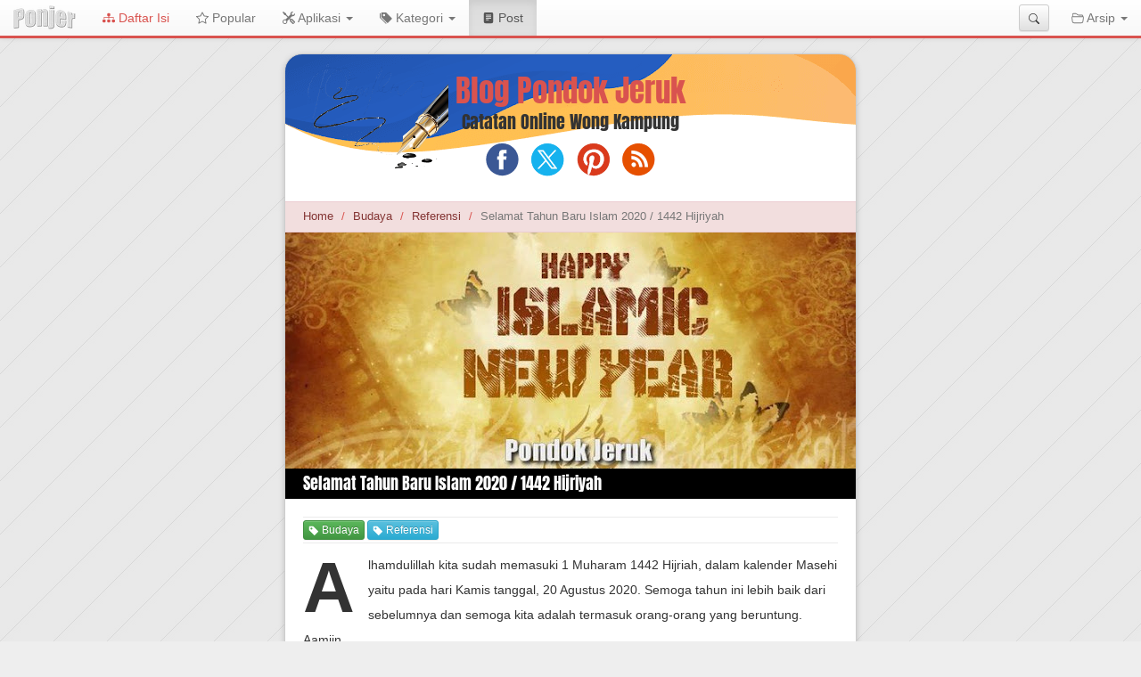

--- FILE ---
content_type: text/html; charset=UTF-8
request_url: https://www.pondokjeruk.com/2017/09/selamat-tahun-baru-islam-2017-1439.html
body_size: 80004
content:
<!DOCTYPE html>
<html dir='ltr' lang='id'><head><meta charset='UTF-8'/><meta content='IE=edge' http-equiv='X-UA-Compatible'/><meta content='width=device-width,initial-scale=1' name='viewport'/><link href='//fonts.gstatic.com' rel='preconnect'/><link href='//1.bp.blogspot.com' rel='preconnect'/><link href='//2.bp.blogspot.com' rel='preconnect'/><link href='//3.bp.blogspot.com' rel='preconnect'/><link href='//4.bp.blogspot.com' rel='preconnect'/><link href='//blogger.googleusercontent.com' rel='preconnect'/><link href='//stackpath.bootstrapcdn.com' rel='preconnect'/><link href='//www.blogger.com' rel='preconnect'/><link href='//www.google-analytics.com' rel='preconnect'/><link href='//www.googletagmanager.com' rel='preconnect'/><link href='//fonts.gstatic.com' rel='dns-prefetch'/><link href='//1.bp.blogspot.com' rel='dns-prefetch'/><link href='//2.bp.blogspot.com' rel='dns-prefetch'/><link href='//3.bp.blogspot.com' rel='dns-prefetch'/><link href='//4.bp.blogspot.com' rel='dns-prefetch'/><link href='//blogger.googleusercontent.com' rel='dns-prefetch'/><link href='//stackpath.bootstrapcdn.com' rel='dns-prefetch'/><link href='//www.blogger.com' rel='dns-prefetch'/><link href='//www.google-analytics.com' rel='dns-prefetch'/><link href='//www.googletagmanager.com' rel='dns-prefetch'/><link as='font' crossorigin='anonymous' href='//fonts.gstatic.com/s/anton/v11/1Ptgg87LROyAm3Kz-C8.woff2' rel='preload' type='font/woff2'/><link as='font' crossorigin='anonymous' href='//stackpath.bootstrapcdn.com/font-awesome/4.7.0/fonts/fontawesome-webfont.woff2?v=4.7.0' rel='preload' type='font/woff2'/><title>Selamat Tahun Baru Islam 2020 / 1442 Hijriyah</title><link href='https://www.pondokjeruk.com/2017/09/selamat-tahun-baru-islam-2017-1439.html' rel='canonical'/><link href='https://blogger.googleusercontent.com/img/b/R29vZ2xl/AVvXsEjS7iLBHab9P6pQUEHb4bS9ddN9ze8E5P614d0IegHuHGtQPdWvUXviUlYq_J6p4-355Y83laqM43Je7DAFkVgWNyhv1jXQcEVf69gm6AVKZ67Ysg-C_Q5m_mY-zlDUQezlPpjf-RvDveEn/s20/Tahun-Baru-Islam-Hijriyah-1-Muharram.webp' rel='image_src'/><meta content='Alhamdulillah kita sudah memasuki 1 Muharam 1439 Hijriah, dalam kalender Masehi yaitu pada hari Kamis tanggal, 21 September 2017. Semoga tahun ini lebih baik dari sebelumnya dan semoga kita adalah termasuk orang-orang yang beruntung. Aamiin.' name='description'/><meta content='summary' name='twitter:card'/><meta content='@fs_albri' name='twitter:site'/><meta content='@fs_albri' name='twitter:creator'/>
<meta content='https://www.pondokjeruk.com/2017/09/selamat-tahun-baru-islam-2017-1439.html' property='og:url'/>
<meta content='Selamat Tahun Baru Islam 2020 / 1442 Hijriyah' property='og:title'/>
<meta content='Alhamdulillah kita sudah memasuki 1 Muharam 1439 Hijriah, dalam kalender Masehi yaitu pada hari Kamis tanggal, 21 September 2017. Semoga tahun ini lebih baik dari sebelumnya dan semoga kita adalah termasuk orang-orang yang beruntung. Aamiin.' property='og:description'/>
<meta content='https://blogger.googleusercontent.com/img/b/R29vZ2xl/AVvXsEjS7iLBHab9P6pQUEHb4bS9ddN9ze8E5P614d0IegHuHGtQPdWvUXviUlYq_J6p4-355Y83laqM43Je7DAFkVgWNyhv1jXQcEVf69gm6AVKZ67Ysg-C_Q5m_mY-zlDUQezlPpjf-RvDveEn/w1200-h630-p-k-no-nu/Tahun-Baru-Islam-Hijriyah-1-Muharram.webp' property='og:image'/>
<meta content='website' property='og:type'/><meta content='ibgwCb2gLHE1rw3eRN0b4iGEXl9RRQY2cJKF3rhiiM0' name='google-site-verification'/><meta content='130F7DE7B9A48E2EF55447E7DF2DE152' name='msvalidate.01'/><meta content='4ff8b197e2c6fd2d61cdbe0af18b3b2a' name='p:domain_verify'/><meta content='1ce16470ee797ba0' name='yandex-verification'/><meta content='fmPbdF7v32ApQV1HTUCB' name='follow.it-verification-code'/><meta content='blogger' name='generator'/><link href='https://www.pondokjeruk.com/2017/09/selamat-tahun-baru-islam-2017-1439.html' hreflang='id' rel='alternate'/><link rel="alternate" type="application/atom+xml" title="Blog Pondok Jeruk - Atom" href="https://www.pondokjeruk.com/feeds/posts/default" />
<link rel="alternate" type="application/rss+xml" title="Blog Pondok Jeruk - RSS" href="https://www.pondokjeruk.com/feeds/posts/default?alt=rss" />
<link rel="service.post" type="application/atom+xml" title="Blog Pondok Jeruk - Atom" href="https://www.blogger.com/feeds/8791098220779881157/posts/default" />

<link rel="alternate" type="application/atom+xml" title="Blog Pondok Jeruk - Atom" href="https://www.pondokjeruk.com/feeds/2697921372685800897/comments/default" />
<style id='page-skin-1' type='text/css'><!--
@font-face{font-family:Anton;font-style:normal;font-weight:400;font-display:swap;src:local('Anton Regular'),local('Anton-Regular'),url(//fonts.gstatic.com/s/anton/v11/1Ptgg87LROyAm3K8-C8QSw.woff2) format('woff2');unicode-range:U+0102-0103,U+0110-0111,U+0128-0129,U+0168-0169,U+01A0-01A1,U+01AF-01B0,U+1EA0-1EF9,U+20AB}@font-face{font-family:Anton;font-style:normal;font-weight:400;font-display:swap;src:local('Anton Regular'),local('Anton-Regular'),url(//fonts.gstatic.com/s/anton/v11/1Ptgg87LROyAm3K9-C8QSw.woff2) format('woff2');unicode-range:U+0100-024F,U+0259,U+1E00-1EFF,U+2020,U+20A0-20AB,U+20AD-20CF,U+2113,U+2C60-2C7F,U+A720-A7FF}@font-face{font-family:Anton;font-style:normal;font-weight:400;font-display:swap;src:local('Anton Regular'),local('Anton-Regular'),url(//fonts.gstatic.com/s/anton/v11/1Ptgg87LROyAm3Kz-C8.woff2) format('woff2');unicode-range:U+0000-00FF,U+0131,U+0152-0153,U+02BB-02BC,U+02C6,U+02DA,U+02DC,U+2000-206F,U+2074,U+20AC,U+2122,U+2191,U+2193,U+2212,U+2215,U+FEFF,U+FFFD}@font-face{font-family:'FontAwesome';src:url('//stackpath.bootstrapcdn.com/font-awesome/4.7.0/fonts/fontawesome-webfont.eot?v=4.7.0');src:url('//stackpath.bootstrapcdn.com/font-awesome/4.7.0/fonts/fontawesome-webfont.eot?#iefix&v=4.7.0') format('embedded-opentype'),url('//stackpath.bootstrapcdn.com/font-awesome/4.7.0/fonts/fontawesome-webfont.woff2?v=4.7.0') format('woff2'),url('//stackpath.bootstrapcdn.com/font-awesome/4.7.0/fonts/fontawesome-webfont.woff?v=4.7.0') format('woff'),url('//stackpath.bootstrapcdn.com/font-awesome/4.7.0/fonts/fontawesome-webfont.ttf?v=4.7.0') format('truetype'),url('//stackpath.bootstrapcdn.com/font-awesome/4.7.0/fonts/fontawesome-webfont.svg?v=4.7.0#fontawesomeregular') format('svg');font-weight:normal;font-style:normal;font-display:swap}html{font-family:sans-serif;-ms-text-size-adjust:100%;-webkit-text-size-adjust:100%}body{margin:0}article,aside,details,figcaption,figure,footer,header,hgroup,main,menu,nav,section,summary{display:block}audio,canvas,progress,video{display:inline-block;vertical-align:baseline}audio:not([controls]){display:none;height:0}[hidden],template{display:none}a{background-color:transparent}a:active,a:hover{outline:0}abbr[title],abbr[data-original-title]{border-bottom:none;text-decoration:underline;-webkit-text-decoration:underline dotted;-moz-text-decoration:underline dotted;text-decoration:underline dotted;cursor: help}b,strong{font-weight:700}dfn{font-style:italic}h1{font-size:2em;margin:.67em 0}mark{background:#ff0;color:#000}small{font-size:80%}sub,sup{font-size:75%;line-height:0;position:relative;vertical-align:baseline}sup{top:-.5em}sub{bottom:-.25em}img{border:0}svg:not(:root){overflow:hidden}figure{margin:1em 40px}hr{-webkit-box-sizing:content-box;-moz-box-sizing:content-box;box-sizing:content-box;height:0}pre{overflow:auto}code,kbd,pre,samp{font-family:monospace,monospace;font-size:1em}button,input,optgroup,select,textarea{color:inherit;font:inherit;margin:0}button{overflow:visible}button,select{text-transform:none}button,html input[type=button],input[type=reset],input[type=submit]{-webkit-appearance:button;cursor:pointer}button[disabled],html input[disabled]{cursor:default}button::-moz-focus-inner,input::-moz-focus-inner{border:0;padding:0}input{line-height:normal}input[type=checkbox],input[type=radio]{-webkit-box-sizing:border-box;-moz-box-sizing:border-box;box-sizing:border-box;padding:0}input[type=number]::-webkit-inner-spin-button,input[type=number]::-webkit-outer-spin-button{height:auto}input[type=search]{-webkit-appearance:textfield;-webkit-box-sizing:content-box;-moz-box-sizing:content-box;box-sizing:content-box}input[type=search]::-webkit-search-cancel-button,input[type=search]::-webkit-search-decoration{-webkit-appearance:none}fieldset{border:1px solid silver;margin:0 2px;padding:.35em .625em .75em}legend{border:0;padding:0}textarea{overflow:auto}optgroup{font-weight:700}table{border-collapse:collapse;border-spacing:0}td,th{padding:0}@media print{*,:after,:before{color:#000!important;text-shadow:none!important;background:0 0!important;-webkit-box-shadow:none!important;box-shadow:none!important}a,a:visited{text-decoration:underline}a[href]:after{content:" (" attr(href) ")"}abbr[title]:after{content:" (" attr(title) ")"}abbr[data-original-title]:after{content:" (" attr(data-original-title) ")"}a[href^="#"]:after,a[href^="javascript:"]:after{content:""}blockquote,pre{border:1px solid #999;page-break-inside:avoid}thead{display:table-header-group}img,tr{page-break-inside:avoid}img{max-width:100%!important}h2,h3,p{orphans:3;widows:3}h2,h3{page-break-after:avoid}.navbar{display:none}.btn>.caret,.dropup>.btn>.caret{border-top-color:#000!important}.label{border:1px solid #000}.table{border-collapse:collapse!important}.table td,.table th{background-color:#fff!important}.table-bordered td,.table-bordered th{border:1px solid #ddd!important}}*{-webkit-box-sizing:border-box;-moz-box-sizing:border-box;box-sizing:border-box}:after,:before{-webkit-box-sizing:border-box;-moz-box-sizing:border-box;box-sizing:border-box}html{font-size:10px;-webkit-tap-highlight-color:rgba(0,0,0,0)}body{font-family:"Helvetica Neue",Helvetica,Arial,sans-serif;font-size:14px;line-height:1.42857143;color:#333}button,input,select,textarea{font-family:inherit;font-size:inherit;line-height:inherit}a{color:#337ab7;text-decoration:none}a:focus,a:hover{color:#23527c;text-decoration:underline}a:focus{outline:5px auto -webkit-focus-ring-color;outline-offset:-2px}figure{margin:0}img{vertical-align:middle}.img-responsive,.thumbnail a>img,.thumbnail>img{display:block;max-width:100%;height:auto}.img-rounded{border-radius:6px}.img-thumbnail{padding:4px;line-height:1.42857143;background-color:#fff;border:1px solid #ddd;border-radius:4px;-webkit-transition:all .2s ease-in-out;-o-transition:all .2s ease-in-out;transition:all .2s ease-in-out;display:inline-block;max-width:100%;height:auto}.img-circle{border-radius:50%}hr{margin-top:20px;margin-bottom:20px;border:0;border-top:1px solid #eee}.sr-only{position:absolute;width:1px;height:1px;padding:0;margin:-1px;overflow:hidden;clip:rect(0,0,0,0);border:0}[role=button]{cursor:pointer}.h1,.h2,.h3,.h4,.h5,.h6,h1,h2,h3,h4,h5,h6{font-family:inherit;font-weight:500;line-height:1.1;color:inherit}.h1 .small,.h1 small,.h2 .small,.h2 small,.h3 .small,.h3 small,.h4 .small,.h4 small,.h5 .small,.h5 small,.h6 .small,.h6 small,h1 .small,h1 small,h2 .small,h2 small,h3 .small,h3 small,h4 .small,h4 small,h5 .small,h5 small,h6 .small,h6 small{font-weight:400;line-height:1;color:#777}.h1,.h2,.h3,h1,h2,h3{margin-top:20px;margin-bottom:10px}.h1 .small,.h1 small,.h2 .small,.h2 small,.h3 .small,.h3 small,h1 .small,h1 small,h2 .small,h2 small,h3 .small,h3 small{font-size:65%}.h4,.h5,.h6,h4,h5,h6{margin-top:10px;margin-bottom:10px}.h4 .small,.h4 small,.h5 .small,.h5 small,.h6 .small,.h6 small,h4 .small,h4 small,h5 .small,h5 small,h6 .small,h6 small{font-size:75%}.h1,h1{font-size:36px}.h2,h2{font-size:30px}.h3,h3{font-size:24px}.h4,h4{font-size:18px}.h5,h5{font-size:14px}.h6,h6{font-size:12px}p{margin:0 0 10px}.small,small{font-size:85%}.mark,mark{padding:.2em;background-color:#fcf8e3}.text-left{text-align:left}.text-right{text-align:right}.text-center{text-align:center}.text-justify{text-align:justify}.text-nowrap{white-space:nowrap}.text-lowercase{text-transform:lowercase}.text-uppercase{text-transform:uppercase}.text-capitalize{text-transform:capitalize}.text-muted{color:#777}.text-primary{color:#337ab7}a.text-primary:focus,a.text-primary:hover{color:#286090}.text-success{color:#3c763d}a.text-success:focus,a.text-success:hover{color:#2b542c}.text-info{color:#31708f}a.text-info:focus,a.text-info:hover{color:#245269}.text-warning{color:#8a6d3b}a.text-warning:focus,a.text-warning:hover{color:#66512c}.text-danger{color:#a94442}a.text-danger:focus,a.text-danger:hover{color:#843534}.bg-primary{color:#fff;background-color:#337ab7}a.bg-primary:focus,a.bg-primary:hover{background-color:#286090}.bg-success{background-color:#dff0d8}a.bg-success:focus,a.bg-success:hover{background-color:#c1e2b3}.bg-info{background-color:#d9edf7}a.bg-info:focus,a.bg-info:hover{background-color:#afd9ee}.bg-warning{background-color:#fcf8e3}a.bg-warning:focus,a.bg-warning:hover{background-color:#f7ecb5}.bg-danger{background-color:#f2dede}a.bg-danger:focus,a.bg-danger:hover{background-color:#e4b9b9}ol,ul{margin-top:0;margin-bottom:10px}ol ol,ol ul,ul ol,ul ul{margin-bottom:0}blockquote{background-image:url([data-uri]);background-repeat:repeat-x;background-position:bottom;background-color:#fff;margin:20px 0 20px 20px;padding:10px 15px;border:1px solid #cfcfcf;border-top:5px solid #5cb85c;line-height:2em}blockquote ol:last-child,blockquote p:last-child,blockquote ul:last-child{margin-bottom:0}blockquote .small,blockquote footer,blockquote small{display:block;font-size:80%;line-height:1.42857143;color:#777}blockquote .small:before,blockquote footer:before,blockquote small:before{content:"\2014 \00A0"}code,kbd,pre,samp{font-family:Menlo,Monaco,Consolas,"Courier New",monospace}code{padding:2px 4px;font-size:90%;color:#c7254e;background-color:#f9f2f4;border-radius:4px}kbd{padding:2px 4px;font-size:90%;color:#fff;background-color:#333;border-radius:3px;-webkit-box-shadow:inset 0 -1px 0 rgba(0,0,0,.25);box-shadow:inset 0 -1px 0 rgba(0,0,0,.25)}kbd kbd{padding:0;font-size:100%;font-weight:700;-webkit-box-shadow:none;box-shadow:none}pre{display:block;padding:9.5px;margin:0 0 10px;font-size:13px;line-height:1.42857143;color:#333;word-break:break-all;word-wrap:break-word;background-color:#f5f5f5;border:1px solid #ccc;border-radius:4px}pre code{padding:0;font-size:inherit;color:inherit;white-space:pre-wrap;background-color:transparent;border-radius:0}.container{padding-right:15px;padding-left:15px;margin-right:auto;margin-left:auto}@media (min-width:768px){.container{width:750px}}@media (min-width:992px){.container{width:970px}}@media (min-width:1200px){.container{width:1170px}}.container-fluid{padding-right:15px;padding-left:15px;margin-right:auto;margin-left:auto}.row{margin-right:-15px;margin-left:-15px}.row-no-gutters{margin-right:0;margin-left:0}.row-no-gutters [class*=col-]{padding-right:0;padding-left:0}.col-md-1,.col-md-10,.col-md-11,.col-md-12,.col-md-2,.col-md-3,.col-md-4,.col-md-5,.col-md-6,.col-md-7,.col-md-8,.col-md-9,.col-sm-1,.col-sm-10,.col-sm-11,.col-sm-12,.col-sm-2,.col-sm-3,.col-sm-4,.col-sm-5,.col-sm-6,.col-sm-7,.col-sm-8,.col-sm-9,.col-xs-1,.col-xs-10,.col-xs-11,.col-xs-12,.col-xs-2,.col-xs-3,.col-xs-4,.col-xs-5,.col-xs-6,.col-xs-7,.col-xs-8,.col-xs-9{position:relative;min-height:1px;padding-right:15px;padding-left:15px}.col-xs-1,.col-xs-10,.col-xs-11,.col-xs-12,.col-xs-2,.col-xs-3,.col-xs-4,.col-xs-5,.col-xs-6,.col-xs-7,.col-xs-8,.col-xs-9{float:left}.col-xs-12{width:100%}.col-xs-11{width:91.66666667%}.col-xs-10{width:83.33333333%}.col-xs-9{width:75%}.col-xs-8{width:66.66666667%}.col-xs-7{width:58.33333333%}.col-xs-6{width:50%}.col-xs-5{width:41.66666667%}.col-xs-4{width:33.33333333%}.col-xs-3{width:25%}.col-xs-2{width:16.66666667%}.col-xs-1{width:8.33333333%}@media (min-width:768px){.col-sm-1,.col-sm-10,.col-sm-11,.col-sm-12,.col-sm-2,.col-sm-3,.col-sm-4,.col-sm-5,.col-sm-6,.col-sm-7,.col-sm-8,.col-sm-9{float:left}.col-sm-12{width:100%}.col-sm-11{width:91.66666667%}.col-sm-10{width:83.33333333%}.col-sm-9{width:75%}.col-sm-8{width:66.66666667%}.col-sm-7{width:58.33333333%}.col-sm-6{width:50%}.col-sm-5{width:41.66666667%}.col-sm-4{width:33.33333333%}.col-sm-3{width:25%}.col-sm-2{width:16.66666667%}.col-sm-1{width:8.33333333%}}@media (min-width:992px){.col-md-1,.col-md-10,.col-md-11,.col-md-12,.col-md-2,.col-md-3,.col-md-4,.col-md-5,.col-md-6,.col-md-7,.col-md-8,.col-md-9{float:left}.col-md-12{width:100%}.col-md-11{width:91.66666667%}.col-md-10{width:83.33333333%}.col-md-9{width:75%}.col-md-8{width:66.66666667%}.col-md-7{width:58.33333333%}.col-md-6{width:50%}.col-md-5{width:41.66666667%}.col-md-4{width:33.33333333%}.col-md-3{width:25%}.col-md-2{width:16.66666667%}.col-md-1{width:8.33333333%}}table{background-color:transparent}table col[class*=col-]{position:static;display:table-column;float:none}table td[class*=col-],table th[class*=col-]{position:static;display:table-cell;float:none}caption{padding-top:8px;padding-bottom:8px;color:#777;text-align:left}th{text-align:left}.table{width:100%;max-width:100%;margin-bottom:20px}.table>tbody>tr>td,.table>tbody>tr>th,.table>tfoot>tr>td,.table>tfoot>tr>th,.table>thead>tr>td,.table>thead>tr>th{padding:8px;line-height:1.42857143;vertical-align:top;border-top:1px solid #ddd}.table>thead>tr>th{vertical-align:bottom;border-bottom:2px solid #ddd}.table>caption+thead>tr:first-child>td,.table>caption+thead>tr:first-child>th,.table>colgroup+thead>tr:first-child>td,.table>colgroup+thead>tr:first-child>th,.table>thead:first-child>tr:first-child>td,.table>thead:first-child>tr:first-child>th{border-top:0}.table>tbody+tbody{border-top:2px solid #ddd}.table .table{background-color:#fff}.table-condensed>tbody>tr>td,.table-condensed>tbody>tr>th,.table-condensed>tfoot>tr>td,.table-condensed>tfoot>tr>th,.table-condensed>thead>tr>td,.table-condensed>thead>tr>th{padding:5px}.table-bordered{border:1px solid #ddd}.table-bordered>tbody>tr>td,.table-bordered>tbody>tr>th,.table-bordered>tfoot>tr>td,.table-bordered>tfoot>tr>th,.table-bordered>thead>tr>td,.table-bordered>thead>tr>th{border:1px solid #ddd}.table-bordered>thead>tr>td,.table-bordered>thead>tr>th{border-bottom-width:2px}.table-striped>tbody>tr:nth-of-type(odd){background-color:#f9f9f9}.table-hover>tbody>tr:hover{background-color:#f5f5f5}.table>tbody>tr.active>td,.table>tbody>tr.active>th,.table>tbody>tr>td.active,.table>tbody>tr>th.active,.table>tfoot>tr.active>td,.table>tfoot>tr.active>th,.table>tfoot>tr>td.active,.table>tfoot>tr>th.active,.table>thead>tr.active>td,.table>thead>tr.active>th,.table>thead>tr>td.active,.table>thead>tr>th.active{background-color:#f5f5f5}.table-hover>tbody>tr.active:hover>td,.table-hover>tbody>tr.active:hover>th,.table-hover>tbody>tr:hover>.active,.table-hover>tbody>tr>td.active:hover,.table-hover>tbody>tr>th.active:hover{background-color:#e8e8e8}.table>tbody>tr.success>td,.table>tbody>tr.success>th,.table>tbody>tr>td.success,.table>tbody>tr>th.success,.table>tfoot>tr.success>td,.table>tfoot>tr.success>th,.table>tfoot>tr>td.success,.table>tfoot>tr>th.success,.table>thead>tr.success>td,.table>thead>tr.success>th,.table>thead>tr>td.success,.table>thead>tr>th.success{background-color:#dff0d8}.table-hover>tbody>tr.success:hover>td,.table-hover>tbody>tr.success:hover>th,.table-hover>tbody>tr:hover>.success,.table-hover>tbody>tr>td.success:hover,.table-hover>tbody>tr>th.success:hover{background-color:#d0e9c6}.table>tbody>tr.info>td,.table>tbody>tr.info>th,.table>tbody>tr>td.info,.table>tbody>tr>th.info,.table>tfoot>tr.info>td,.table>tfoot>tr.info>th,.table>tfoot>tr>td.info,.table>tfoot>tr>th.info,.table>thead>tr.info>td,.table>thead>tr.info>th,.table>thead>tr>td.info,.table>thead>tr>th.info{background-color:#d9edf7}.table-hover>tbody>tr.info:hover>td,.table-hover>tbody>tr.info:hover>th,.table-hover>tbody>tr:hover>.info,.table-hover>tbody>tr>td.info:hover,.table-hover>tbody>tr>th.info:hover{background-color:#c4e3f3}.table>tbody>tr.warning>td,.table>tbody>tr.warning>th,.table>tbody>tr>td.warning,.table>tbody>tr>th.warning,.table>tfoot>tr.warning>td,.table>tfoot>tr.warning>th,.table>tfoot>tr>td.warning,.table>tfoot>tr>th.warning,.table>thead>tr.warning>td,.table>thead>tr.warning>th,.table>thead>tr>td.warning,.table>thead>tr>th.warning{background-color:#fcf8e3}.table-hover>tbody>tr.warning:hover>td,.table-hover>tbody>tr.warning:hover>th,.table-hover>tbody>tr:hover>.warning,.table-hover>tbody>tr>td.warning:hover,.table-hover>tbody>tr>th.warning:hover{background-color:#faf2cc}.table>tbody>tr.danger>td,.table>tbody>tr.danger>th,.table>tbody>tr>td.danger,.table>tbody>tr>th.danger,.table>tfoot>tr.danger>td,.table>tfoot>tr.danger>th,.table>tfoot>tr>td.danger,.table>tfoot>tr>th.danger,.table>thead>tr.danger>td,.table>thead>tr.danger>th,.table>thead>tr>td.danger,.table>thead>tr>th.danger{background-color:#f2dede}.table-hover>tbody>tr.danger:hover>td,.table-hover>tbody>tr.danger:hover>th,.table-hover>tbody>tr:hover>.danger,.table-hover>tbody>tr>td.danger:hover,.table-hover>tbody>tr>th.danger:hover{background-color:#ebcccc}.table-responsive{min-height:.01%;overflow-x:auto}@media screen and (max-width:767px){.table-responsive{width:100%;margin-bottom:15px;overflow-y:hidden;-ms-overflow-style:-ms-autohiding-scrollbar;border:1px solid #ddd}.table-responsive>.table{margin-bottom:0}.table-responsive>.table>tbody>tr>td,.table-responsive>.table>tbody>tr>th,.table-responsive>.table>tfoot>tr>td,.table-responsive>.table>tfoot>tr>th,.table-responsive>.table>thead>tr>td,.table-responsive>.table>thead>tr>th{white-space:nowrap}.table-responsive>.table-bordered{border:0}.table-responsive>.table-bordered>tbody>tr>td:first-child,.table-responsive>.table-bordered>tbody>tr>th:first-child,.table-responsive>.table-bordered>tfoot>tr>td:first-child,.table-responsive>.table-bordered>tfoot>tr>th:first-child,.table-responsive>.table-bordered>thead>tr>td:first-child,.table-responsive>.table-bordered>thead>tr>th:first-child{border-left:0}.table-responsive>.table-bordered>tbody>tr>td:last-child,.table-responsive>.table-bordered>tbody>tr>th:last-child,.table-responsive>.table-bordered>tfoot>tr>td:last-child,.table-responsive>.table-bordered>tfoot>tr>th:last-child,.table-responsive>.table-bordered>thead>tr>td:last-child,.table-responsive>.table-bordered>thead>tr>th:last-child{border-right:0}.table-responsive>.table-bordered>tbody>tr:last-child>td,.table-responsive>.table-bordered>tbody>tr:last-child>th,.table-responsive>.table-bordered>tfoot>tr:last-child>td,.table-responsive>.table-bordered>tfoot>tr:last-child>th{border-bottom:0}}fieldset{min-width:0;padding:0;margin:0;border:0}legend{display:block;width:100%;padding:0;margin-bottom:20px;font-size:21px;line-height:inherit;color:#333;border:0;border-bottom:1px solid #e5e5e5}label{display:inline-block;max-width:100%;margin-bottom:5px;font-weight:700}input[type=search]{-webkit-box-sizing:border-box;-moz-box-sizing:border-box;box-sizing:border-box;-webkit-appearance:none;-moz-appearance:none;appearance:none}input[type=checkbox],input[type=radio]{margin:4px 0 0;margin-top:1px\9;line-height:normal}fieldset[disabled] input[type=checkbox],fieldset[disabled] input[type=radio],input[type=checkbox].disabled,input[type=checkbox][disabled],input[type=radio].disabled,input[type=radio][disabled]{cursor:not-allowed}input[type=file]{display:block}input[type=range]{display:block;width:100%}select[multiple],select[size]{height:auto}input[type=checkbox]:focus,input[type=file]:focus,input[type=radio]:focus{outline:5px auto -webkit-focus-ring-color;outline-offset:-2px}output{display:block;padding-top:7px;font-size:14px;line-height:1.42857143;color:#555}.form-control{display:block;width:100%;height:34px;padding:6px 12px;font-size:14px;line-height:1.42857143;color:#555;background-color:#fff;background-image:none;border:1px solid #ccc;border-radius:4px;-webkit-box-shadow:inset 0 1px 1px rgba(0,0,0,.075);box-shadow:inset 0 1px 1px rgba(0,0,0,.075);-webkit-transition:border-color ease-in-out .15s,box-shadow ease-in-out .15s;-o-transition:border-color ease-in-out .15s,box-shadow ease-in-out .15s;-webkit-transition:border-color ease-in-out .15s,-webkit-box-shadow ease-in-out .15s;transition:border-color ease-in-out .15s,-webkit-box-shadow ease-in-out .15s;transition:border-color ease-in-out .15s,box-shadow ease-in-out .15s;transition:border-color ease-in-out .15s,box-shadow ease-in-out .15s,-webkit-box-shadow ease-in-out .15s}.form-control:focus{border-color:#66afe9;outline:0;-webkit-box-shadow:inset 0 1px 1px rgba(0,0,0,.075),0 0 8px rgba(102,175,233,.6);box-shadow:inset 0 1px 1px rgba(0,0,0,.075),0 0 8px rgba(102,175,233,.6)}.form-control::-moz-placeholder{color:#999;opacity:1}.form-control:-ms-input-placeholder{color:#999}.form-control::-webkit-input-placeholder{color:#999}.form-control::-ms-expand{background-color:transparent;border:0}.form-control[disabled],.form-control[readonly],fieldset[disabled] .form-control{background-color:#eee;opacity:1}.form-control[disabled],fieldset[disabled] .form-control{cursor:not-allowed}textarea.form-control{height:auto}@media screen and (-webkit-min-device-pixel-ratio:0){input[type=date].form-control,input[type=datetime-local].form-control,input[type=month].form-control,input[type=time].form-control{line-height:34px}.input-group-sm input[type=date],.input-group-sm input[type=datetime-local],.input-group-sm input[type=month],.input-group-sm input[type=time],input[type=date].input-sm,input[type=datetime-local].input-sm,input[type=month].input-sm,input[type=time].input-sm{line-height:30px}.input-group-lg input[type=date],.input-group-lg input[type=datetime-local],.input-group-lg input[type=month],.input-group-lg input[type=time],input[type=date].input-lg,input[type=datetime-local].input-lg,input[type=month].input-lg,input[type=time].input-lg{line-height:46px}}.form-group{margin-bottom:15px}.checkbox,.radio{position:relative;display:block;margin-top:10px;margin-bottom:10px}.checkbox.disabled label,.radio.disabled label,fieldset[disabled] .checkbox label,fieldset[disabled] .radio label{cursor:not-allowed}.checkbox label,.radio label{min-height:20px;padding-left:20px;margin-bottom:0;font-weight:400;cursor:pointer}.checkbox input[type=checkbox],.checkbox-inline input[type=checkbox],.radio input[type=radio],.radio-inline input[type=radio]{position:absolute;margin-top:4px\9;margin-left:-20px}.checkbox+.checkbox,.radio+.radio{margin-top:-5px}.checkbox-inline,.radio-inline{position:relative;display:inline-block;padding-left:20px;margin-bottom:0;font-weight:400;vertical-align:middle;cursor:pointer}.checkbox-inline.disabled,.radio-inline.disabled,fieldset[disabled] .checkbox-inline,fieldset[disabled] .radio-inline{cursor:not-allowed}.checkbox-inline+.checkbox-inline,.radio-inline+.radio-inline{margin-top:0;margin-left:10px}.form-control-static{min-height:34px;padding-top:7px;padding-bottom:7px;margin-bottom:0}.form-control-static.input-lg,.form-control-static.input-sm{padding-right:0;padding-left:0}.input-sm{height:30px;padding:5px 10px;font-size:12px;line-height:1.5;border-radius:3px}select.input-sm{height:30px;line-height:30px}select[multiple].input-sm,textarea.input-sm{height:auto}.form-group-sm .form-control{height:30px;padding:5px 10px;font-size:12px;line-height:1.5;border-radius:3px}.form-group-sm select.form-control{height:30px;line-height:30px}.form-group-sm select[multiple].form-control,.form-group-sm textarea.form-control{height:auto}.form-group-sm .form-control-static{height:30px;min-height:32px;padding:6px 10px;font-size:12px;line-height:1.5}.input-lg{height:46px;padding:10px 16px;font-size:18px;line-height:1.3333333;border-radius:6px}select.input-lg{height:46px;line-height:46px}select[multiple].input-lg,textarea.input-lg{height:auto}.form-group-lg .form-control{height:46px;padding:10px 16px;font-size:18px;line-height:1.3333333;border-radius:6px}.form-group-lg select.form-control{height:46px;line-height:46px}.form-group-lg select[multiple].form-control,.form-group-lg textarea.form-control{height:auto}.form-group-lg .form-control-static{height:46px;min-height:38px;padding:11px 16px;font-size:18px;line-height:1.3333333}.has-feedback{position:relative}.has-feedback .form-control{padding-right:42.5px}.form-control-feedback{position:absolute;top:0;right:0;z-index:2;display:block;width:34px;height:34px;line-height:34px;text-align:center;pointer-events:none}.form-group-lg .form-control+.form-control-feedback,.input-group-lg+.form-control-feedback,.input-lg+.form-control-feedback{width:46px;height:46px;line-height:46px}.form-group-sm .form-control+.form-control-feedback,.input-group-sm+.form-control-feedback,.input-sm+.form-control-feedback{width:30px;height:30px;line-height:30px}.has-success .checkbox,.has-success .checkbox-inline,.has-success .control-label,.has-success .help-block,.has-success .radio,.has-success .radio-inline,.has-success.checkbox label,.has-success.checkbox-inline label,.has-success.radio label,.has-success.radio-inline label{color:#3c763d}.has-success .form-control{border-color:#3c763d;-webkit-box-shadow:inset 0 1px 1px rgba(0,0,0,.075);box-shadow:inset 0 1px 1px rgba(0,0,0,.075)}.has-success .form-control:focus{border-color:#2b542c;-webkit-box-shadow:inset 0 1px 1px rgba(0,0,0,.075),0 0 6px #67b168;box-shadow:inset 0 1px 1px rgba(0,0,0,.075),0 0 6px #67b168}.has-success .input-group-addon{color:#3c763d;background-color:#dff0d8;border-color:#3c763d}.has-success .form-control-feedback{color:#3c763d}.has-warning .checkbox,.has-warning .checkbox-inline,.has-warning .control-label,.has-warning .help-block,.has-warning .radio,.has-warning .radio-inline,.has-warning.checkbox label,.has-warning.checkbox-inline label,.has-warning.radio label,.has-warning.radio-inline label{color:#8a6d3b}.has-warning .form-control{border-color:#8a6d3b;-webkit-box-shadow:inset 0 1px 1px rgba(0,0,0,.075);box-shadow:inset 0 1px 1px rgba(0,0,0,.075)}.has-warning .form-control:focus{border-color:#66512c;-webkit-box-shadow:inset 0 1px 1px rgba(0,0,0,.075),0 0 6px #c0a16b;box-shadow:inset 0 1px 1px rgba(0,0,0,.075),0 0 6px #c0a16b}.has-warning .input-group-addon{color:#8a6d3b;background-color:#fcf8e3;border-color:#8a6d3b}.has-warning .form-control-feedback{color:#8a6d3b}.has-error .checkbox,.has-error .checkbox-inline,.has-error .control-label,.has-error .help-block,.has-error .radio,.has-error .radio-inline,.has-error.checkbox label,.has-error.checkbox-inline label,.has-error.radio label,.has-error.radio-inline label{color:#a94442}.has-error .form-control{border-color:#a94442;-webkit-box-shadow:inset 0 1px 1px rgba(0,0,0,.075);box-shadow:inset 0 1px 1px rgba(0,0,0,.075)}.has-error .form-control:focus{border-color:#843534;-webkit-box-shadow:inset 0 1px 1px rgba(0,0,0,.075),0 0 6px #ce8483;box-shadow:inset 0 1px 1px rgba(0,0,0,.075),0 0 6px #ce8483}.has-error .input-group-addon{color:#a94442;background-color:#f2dede;border-color:#a94442}.has-error .form-control-feedback{color:#a94442}.has-feedback label~.form-control-feedback{top:25px}.has-feedback label.sr-only~.form-control-feedback{top:0}.help-block{display:block;margin-top:5px;margin-bottom:10px;color:#737373}@media (min-width:768px){.form-inline .form-group{display:inline-block;margin-bottom:0;vertical-align:middle}.form-inline .form-control{display:inline-block;width:auto;vertical-align:middle}.form-inline .form-control-static{display:inline-block}.form-inline .input-group{display:inline-table;vertical-align:middle}.form-inline .input-group .form-control,.form-inline .input-group .input-group-addon,.form-inline .input-group .input-group-btn{width:auto}.form-inline .input-group>.form-control{width:100%}.form-inline .control-label{margin-bottom:0;vertical-align:middle}.form-inline .checkbox,.form-inline .radio{display:inline-block;margin-top:0;margin-bottom:0;vertical-align:middle}.form-inline .checkbox label,.form-inline .radio label{padding-left:0}.form-inline .checkbox input[type=checkbox],.form-inline .radio input[type=radio]{position:relative;margin-left:0}.form-inline .has-feedback .form-control-feedback{top:0}}.btn{display:inline-block;margin-bottom:0;font-weight:400;text-align:center;white-space:nowrap;vertical-align:middle;-ms-touch-action:manipulation;touch-action:manipulation;cursor:pointer;background-image:none;border:1px solid transparent;padding:6px 12px;font-size:14px;line-height:1.42857143;border-radius:4px;-webkit-user-select:none;-moz-user-select:none;-ms-user-select:none;user-select:none}.btn.active.focus,.btn.active:focus,.btn.focus,.btn:active.focus,.btn:active:focus,.btn:focus{outline:5px auto -webkit-focus-ring-color;outline-offset:-2px}.btn.focus,.btn:focus,.btn:hover{color:#333;text-decoration:none}.btn.active,.btn:active{background-image:none;outline:0;-webkit-box-shadow:inset 0 3px 5px rgba(0,0,0,.125);box-shadow:inset 0 3px 5px rgba(0,0,0,.125)}.btn.disabled,.btn[disabled],fieldset[disabled] .btn{cursor:not-allowed;filter:alpha(opacity=65);opacity:.65;-webkit-box-shadow:none;box-shadow:none}a.btn.disabled,fieldset[disabled] a.btn{pointer-events:none}.btn-default{color:#333;background-color:#fff;border-color:#ccc}.btn-default.focus,.btn-default:focus{color:#333;background-color:#e6e6e6;border-color:#8c8c8c}.btn-default:hover{color:#333;background-color:#e6e6e6;border-color:#adadad}.btn-default.active,.btn-default:active,.open>.dropdown-toggle.btn-default{color:#333;background-color:#e6e6e6;background-image:none;border-color:#adadad}.btn-default.active.focus,.btn-default.active:focus,.btn-default.active:hover,.btn-default:active.focus,.btn-default:active:focus,.btn-default:active:hover,.open>.dropdown-toggle.btn-default.focus,.open>.dropdown-toggle.btn-default:focus,.open>.dropdown-toggle.btn-default:hover{color:#333;background-color:#d4d4d4;border-color:#8c8c8c}.btn-default.disabled.focus,.btn-default.disabled:focus,.btn-default.disabled:hover,.btn-default[disabled].focus,.btn-default[disabled]:focus,.btn-default[disabled]:hover,fieldset[disabled] .btn-default.focus,fieldset[disabled] .btn-default:focus,fieldset[disabled] .btn-default:hover{background-color:#fff;border-color:#ccc}.btn-default .badge{color:#fff;background-color:#333}.btn-primary{color:#fff;background-color:#337ab7;border-color:#2e6da4}.btn-primary.focus,.btn-primary:focus{color:#fff;background-color:#286090;border-color:#122b40}.btn-primary:hover{color:#fff;background-color:#286090;border-color:#204d74}.btn-primary.active,.btn-primary:active,.open>.dropdown-toggle.btn-primary{color:#fff;background-color:#286090;background-image:none;border-color:#204d74}.btn-primary.active.focus,.btn-primary.active:focus,.btn-primary.active:hover,.btn-primary:active.focus,.btn-primary:active:focus,.btn-primary:active:hover,.open>.dropdown-toggle.btn-primary.focus,.open>.dropdown-toggle.btn-primary:focus,.open>.dropdown-toggle.btn-primary:hover{color:#fff;background-color:#204d74;border-color:#122b40}.btn-primary.disabled.focus,.btn-primary.disabled:focus,.btn-primary.disabled:hover,.btn-primary[disabled].focus,.btn-primary[disabled]:focus,.btn-primary[disabled]:hover,fieldset[disabled] .btn-primary.focus,fieldset[disabled] .btn-primary:focus,fieldset[disabled] .btn-primary:hover{background-color:#337ab7;border-color:#2e6da4}.btn-primary .badge{color:#337ab7;background-color:#fff}.btn-success{color:#fff;background-color:#5cb85c;border-color:#4cae4c}.btn-success.focus,.btn-success:focus{color:#fff;background-color:#449d44;border-color:#255625}.btn-success:hover{color:#fff;background-color:#449d44;border-color:#398439}.btn-success.active,.btn-success:active,.open>.dropdown-toggle.btn-success{color:#fff;background-color:#449d44;background-image:none;border-color:#398439}.btn-success.active.focus,.btn-success.active:focus,.btn-success.active:hover,.btn-success:active.focus,.btn-success:active:focus,.btn-success:active:hover,.open>.dropdown-toggle.btn-success.focus,.open>.dropdown-toggle.btn-success:focus,.open>.dropdown-toggle.btn-success:hover{color:#fff;background-color:#398439;border-color:#255625}.btn-success.disabled.focus,.btn-success.disabled:focus,.btn-success.disabled:hover,.btn-success[disabled].focus,.btn-success[disabled]:focus,.btn-success[disabled]:hover,fieldset[disabled] .btn-success.focus,fieldset[disabled] .btn-success:focus,fieldset[disabled] .btn-success:hover{background-color:#5cb85c;border-color:#4cae4c}.btn-success .badge{color:#5cb85c;background-color:#fff}.btn-info{color:#fff;background-color:#5bc0de;border-color:#46b8da}.btn-info.focus,.btn-info:focus{color:#fff;background-color:#31b0d5;border-color:#1b6d85}.btn-info:hover{color:#fff;background-color:#31b0d5;border-color:#269abc}.btn-info.active,.btn-info:active,.open>.dropdown-toggle.btn-info{color:#fff;background-color:#31b0d5;background-image:none;border-color:#269abc}.btn-info.active.focus,.btn-info.active:focus,.btn-info.active:hover,.btn-info:active.focus,.btn-info:active:focus,.btn-info:active:hover,.open>.dropdown-toggle.btn-info.focus,.open>.dropdown-toggle.btn-info:focus,.open>.dropdown-toggle.btn-info:hover{color:#fff;background-color:#269abc;border-color:#1b6d85}.btn-info.disabled.focus,.btn-info.disabled:focus,.btn-info.disabled:hover,.btn-info[disabled].focus,.btn-info[disabled]:focus,.btn-info[disabled]:hover,fieldset[disabled] .btn-info.focus,fieldset[disabled] .btn-info:focus,fieldset[disabled] .btn-info:hover{background-color:#5bc0de;border-color:#46b8da}.btn-info .badge{color:#5bc0de;background-color:#fff}.btn-warning{color:#fff;background-color:#f0ad4e;border-color:#eea236}.btn-warning.focus,.btn-warning:focus{color:#fff;background-color:#ec971f;border-color:#985f0d}.btn-warning:hover{color:#fff;background-color:#ec971f;border-color:#d58512}.btn-warning.active,.btn-warning:active,.open>.dropdown-toggle.btn-warning{color:#fff;background-color:#ec971f;background-image:none;border-color:#d58512}.btn-warning.active.focus,.btn-warning.active:focus,.btn-warning.active:hover,.btn-warning:active.focus,.btn-warning:active:focus,.btn-warning:active:hover,.open>.dropdown-toggle.btn-warning.focus,.open>.dropdown-toggle.btn-warning:focus,.open>.dropdown-toggle.btn-warning:hover{color:#fff;background-color:#d58512;border-color:#985f0d}.btn-warning.disabled.focus,.btn-warning.disabled:focus,.btn-warning.disabled:hover,.btn-warning[disabled].focus,.btn-warning[disabled]:focus,.btn-warning[disabled]:hover,fieldset[disabled] .btn-warning.focus,fieldset[disabled] .btn-warning:focus,fieldset[disabled] .btn-warning:hover{background-color:#f0ad4e;border-color:#eea236}.btn-warning .badge{color:#f0ad4e;background-color:#fff}.btn-danger{color:#fff;background-color:#d9534f;border-color:#d43f3a}.btn-danger.focus,.btn-danger:focus{color:#fff;background-color:#c9302c;border-color:#761c19}.btn-danger:hover{color:#fff;background-color:#c9302c;border-color:#ac2925}.btn-danger.active,.btn-danger:active,.open>.dropdown-toggle.btn-danger{color:#fff;background-color:#c9302c;background-image:none;border-color:#ac2925}.btn-danger.active.focus,.btn-danger.active:focus,.btn-danger.active:hover,.btn-danger:active.focus,.btn-danger:active:focus,.btn-danger:active:hover,.open>.dropdown-toggle.btn-danger.focus,.open>.dropdown-toggle.btn-danger:focus,.open>.dropdown-toggle.btn-danger:hover{color:#fff;background-color:#ac2925;border-color:#761c19}.btn-danger.disabled.focus,.btn-danger.disabled:focus,.btn-danger.disabled:hover,.btn-danger[disabled].focus,.btn-danger[disabled]:focus,.btn-danger[disabled]:hover,fieldset[disabled] .btn-danger.focus,fieldset[disabled] .btn-danger:focus,fieldset[disabled] .btn-danger:hover{background-color:#d9534f;border-color:#d43f3a}.btn-danger .badge{color:#d9534f;background-color:#fff}.btn-link{font-weight:400;color:#337ab7;border-radius:0}.btn-link,.btn-link.active,.btn-link:active,.btn-link[disabled],fieldset[disabled] .btn-link{background-color:transparent;-webkit-box-shadow:none;box-shadow:none}.btn-link,.btn-link:active,.btn-link:focus,.btn-link:hover{border-color:transparent}.btn-link:focus,.btn-link:hover{color:#23527c;text-decoration:underline;background-color:transparent}.btn-link[disabled]:focus,.btn-link[disabled]:hover,fieldset[disabled] .btn-link:focus,fieldset[disabled] .btn-link:hover{color:#777;text-decoration:none}.btn-group-lg>.btn,.btn-lg{padding:10px 16px;font-size:18px;line-height:1.3333333;border-radius:6px}.btn-group-sm>.btn,.btn-sm{padding:5px 10px;font-size:12px;line-height:1.5;border-radius:3px}.btn-group-xs>.btn,.btn-xs{padding:1px 5px;font-size:12px;line-height:1.5;border-radius:3px}.btn-block{display:block;width:100%}.btn-block+.btn-block{margin-top:5px}input[type=button].btn-block,input[type=reset].btn-block,input[type=submit].btn-block{width:100%}.fade{opacity:0;-webkit-transition:opacity .15s linear;-o-transition:opacity .15s linear;transition:opacity .15s linear}.fade.in{opacity:1}.collapse{display:none}.collapse.in{display:block}tr.collapse.in{display:table-row}tbody.collapse.in{display:table-row-group}.collapsing{position:relative;height:0;overflow:hidden;-webkit-transition-property:height,visibility;-o-transition-property:height,visibility;transition-property:height,visibility;-webkit-transition-duration:.35s;-o-transition-duration:.35s;transition-duration:.35s;-webkit-transition-timing-function:ease;-o-transition-timing-function:ease;transition-timing-function:ease}.caret{display:inline-block;width:0;height:0;margin-left:2px;vertical-align:middle;border-top:4px dashed;border-top:4px solid\9;border-right:4px solid transparent;border-left:4px solid transparent}.dropdown,.dropup{position:relative}.dropdown-toggle:focus{outline:0}.dropdown-menu{position:absolute;top:100%;left:0;z-index:1000;display:none;float:left;min-width:160px;padding:5px 0;margin:2px 0 0;font-size:14px;text-align:left;list-style:none;background-color:#fff;background-clip:padding-box;border:1px solid #ccc;border:1px solid rgba(0,0,0,.15);border-radius:4px;-webkit-box-shadow:0 6px 12px rgba(0,0,0,.175);box-shadow:0 6px 12px rgba(0,0,0,.175)}.dropdown-menu.pull-right{right:0;left:auto}.dropdown-menu .divider{height:1px;margin:9px 0;overflow:hidden;background-color:#e5e5e5}.dropdown-menu>li>a{display:block;padding:3px 20px;clear:both;font-weight:400;line-height:1.42857143;color:#333;white-space:nowrap}.dropdown-menu>li>a:focus,.dropdown-menu>li>a:hover{color:#262626;text-decoration:none;background-color:#f5f5f5}.dropdown-menu>.active>a,.dropdown-menu>.active>a:focus,.dropdown-menu>.active>a:hover{color:#fff;text-decoration:none;background-color:#337ab7;outline:0}.dropdown-menu>.disabled>a,.dropdown-menu>.disabled>a:focus,.dropdown-menu>.disabled>a:hover{color:#777}.dropdown-menu>.disabled>a:focus,.dropdown-menu>.disabled>a:hover{text-decoration:none;cursor:not-allowed;background-color:transparent;background-image:none;filter:progid:DXImageTransform.Microsoft.gradient(enabled=false)}.open>.dropdown-menu{display:block}.open>a{outline:0}.dropdown-menu-right{right:0;left:auto}.dropdown-menu-left{right:auto;left:0}.dropdown-header{display:block;padding:3px 20px;font-size:12px;line-height:1.42857143;color:#777;white-space:nowrap}.dropdown-backdrop{position:fixed;top:0;right:0;bottom:0;left:0;z-index:990}.pull-right>.dropdown-menu{right:0;left:auto}.dropup .caret{content:"";border-top:0;border-bottom:4px dashed;border-bottom:4px solid\9}.dropup .dropdown-menu{top:auto;bottom:100%;margin-bottom:2px}@media (min-width:768px){.navbar-right .dropdown-menu{right:0;left:auto}.navbar-right .dropdown-menu-left{right:auto;left:0}}.btn-group,.btn-group-vertical{position:relative;display:inline-block;vertical-align:middle}.btn-group-vertical>.btn,.btn-group>.btn{position:relative;float:left}.btn-group-vertical>.btn.active,.btn-group-vertical>.btn:active,.btn-group-vertical>.btn:focus,.btn-group-vertical>.btn:hover,.btn-group>.btn.active,.btn-group>.btn:active,.btn-group>.btn:focus,.btn-group>.btn:hover{z-index:2}.btn-group .btn+.btn,.btn-group .btn+.btn-group,.btn-group .btn-group+.btn,.btn-group .btn-group+.btn-group{margin-left:-1px}.btn-toolbar{margin-left:-5px}.btn-toolbar .btn,.btn-toolbar .btn-group,.btn-toolbar .input-group{float:left}.btn-toolbar>.btn,.btn-toolbar>.btn-group,.btn-toolbar>.input-group{margin-left:5px}.btn-group>.btn:not(:first-child):not(:last-child):not(.dropdown-toggle){border-radius:0}.btn-group>.btn:first-child{margin-left:0}.btn-group>.btn:first-child:not(:last-child):not(.dropdown-toggle){border-top-right-radius:0;border-bottom-right-radius:0}.btn-group>.btn:last-child:not(:first-child),.btn-group>.dropdown-toggle:not(:first-child){border-top-left-radius:0;border-bottom-left-radius:0}.btn-group>.btn-group{float:left}.btn-group>.btn-group:not(:first-child):not(:last-child)>.btn{border-radius:0}.btn-group>.btn-group:first-child:not(:last-child)>.btn:last-child,.btn-group>.btn-group:first-child:not(:last-child)>.dropdown-toggle{border-top-right-radius:0;border-bottom-right-radius:0}.btn-group>.btn-group:last-child:not(:first-child)>.btn:first-child{border-top-left-radius:0;border-bottom-left-radius:0}.btn-group .dropdown-toggle:active,.btn-group.open .dropdown-toggle{outline:0}.btn-group>.btn+.dropdown-toggle{padding-right:8px;padding-left:8px}.btn-group>.btn-lg+.dropdown-toggle{padding-right:12px;padding-left:12px}.btn-group.open .dropdown-toggle{-webkit-box-shadow:inset 0 3px 5px rgba(0,0,0,.125);box-shadow:inset 0 3px 5px rgba(0,0,0,.125)}.btn-group.open .dropdown-toggle.btn-link{-webkit-box-shadow:none;box-shadow:none}.btn .caret{margin-left:0}.btn-lg .caret{border-width:5px 5px 0;border-bottom-width:0}.dropup .btn-lg .caret{border-width:0 5px 5px}.btn-group-vertical>.btn,.btn-group-vertical>.btn-group,.btn-group-vertical>.btn-group>.btn{display:block;float:none;width:100%;max-width:100%}.btn-group-vertical>.btn-group>.btn{float:none}.btn-group-vertical>.btn+.btn,.btn-group-vertical>.btn+.btn-group,.btn-group-vertical>.btn-group+.btn,.btn-group-vertical>.btn-group+.btn-group{margin-top:-1px;margin-left:0}.btn-group-vertical>.btn:not(:first-child):not(:last-child){border-radius:0}.btn-group-vertical>.btn:first-child:not(:last-child){border-top-left-radius:4px;border-top-right-radius:4px;border-bottom-right-radius:0;border-bottom-left-radius:0}.btn-group-vertical>.btn:last-child:not(:first-child){border-top-left-radius:0;border-top-right-radius:0;border-bottom-right-radius:4px;border-bottom-left-radius:4px}.btn-group-vertical>.btn-group:not(:first-child):not(:last-child)>.btn{border-radius:0}.btn-group-vertical>.btn-group:first-child:not(:last-child)>.btn:last-child,.btn-group-vertical>.btn-group:first-child:not(:last-child)>.dropdown-toggle{border-bottom-right-radius:0;border-bottom-left-radius:0}.btn-group-vertical>.btn-group:last-child:not(:first-child)>.btn:first-child{border-top-left-radius:0;border-top-right-radius:0}.btn-group-justified{display:table;width:100%;table-layout:fixed;border-collapse:separate}.btn-group-justified>.btn,.btn-group-justified>.btn-group{display:table-cell;float:none;width:1%}.btn-group-justified>.btn-group .btn{width:100%}.btn-group-justified>.btn-group .dropdown-menu{left:auto}[data-toggle=buttons]>.btn input[type=checkbox],[data-toggle=buttons]>.btn input[type=radio],[data-toggle=buttons]>.btn-group>.btn input[type=checkbox],[data-toggle=buttons]>.btn-group>.btn input[type=radio]{position:absolute;clip:rect(0,0,0,0);pointer-events:none}.input-group{position:relative;display:table;border-collapse:separate}.input-group[class*=col-]{float:none;padding-right:0;padding-left:0}.input-group .form-control{position:relative;z-index:2;float:left;width:100%;margin-bottom:0}.input-group .form-control:focus{z-index:3}.input-group-lg>.form-control,.input-group-lg>.input-group-addon,.input-group-lg>.input-group-btn>.btn{height:46px;padding:10px 16px;font-size:18px;line-height:1.3333333;border-radius:6px}select.input-group-lg>.form-control,select.input-group-lg>.input-group-addon,select.input-group-lg>.input-group-btn>.btn{height:46px;line-height:46px}select[multiple].input-group-lg>.form-control,select[multiple].input-group-lg>.input-group-addon,select[multiple].input-group-lg>.input-group-btn>.btn,textarea.input-group-lg>.form-control,textarea.input-group-lg>.input-group-addon,textarea.input-group-lg>.input-group-btn>.btn{height:auto}.input-group-sm>.form-control,.input-group-sm>.input-group-addon,.input-group-sm>.input-group-btn>.btn{height:30px;padding:5px 10px;font-size:12px;line-height:1.5;border-radius:3px}select.input-group-sm>.form-control,select.input-group-sm>.input-group-addon,select.input-group-sm>.input-group-btn>.btn{height:30px;line-height:30px}select[multiple].input-group-sm>.form-control,select[multiple].input-group-sm>.input-group-addon,select[multiple].input-group-sm>.input-group-btn>.btn,textarea.input-group-sm>.form-control,textarea.input-group-sm>.input-group-addon,textarea.input-group-sm>.input-group-btn>.btn{height:auto}.input-group .form-control,.input-group-addon,.input-group-btn{display:table-cell}.input-group .form-control:not(:first-child):not(:last-child),.input-group-addon:not(:first-child):not(:last-child),.input-group-btn:not(:first-child):not(:last-child){border-radius:0}.input-group-addon,.input-group-btn{width:1%;white-space:nowrap;vertical-align:middle}.input-group-addon{padding:6px 12px;font-size:14px;font-weight:400;line-height:1;color:#555;text-align:center;background-color:#eee;border:1px solid #ccc;border-radius:4px}.input-group-addon.input-sm{padding:5px 10px;font-size:12px;border-radius:3px}.input-group-addon.input-lg{padding:10px 16px;font-size:18px;border-radius:6px}.input-group-addon input[type=checkbox],.input-group-addon input[type=radio]{margin-top:0}.input-group .form-control:first-child,.input-group-addon:first-child,.input-group-btn:first-child>.btn,.input-group-btn:first-child>.btn-group>.btn,.input-group-btn:first-child>.dropdown-toggle,.input-group-btn:last-child>.btn-group:not(:last-child)>.btn,.input-group-btn:last-child>.btn:not(:last-child):not(.dropdown-toggle){border-top-right-radius:0;border-bottom-right-radius:0}.input-group-addon:first-child{border-right:0}.input-group .form-control:last-child,.input-group-addon:last-child,.input-group-btn:first-child>.btn-group:not(:first-child)>.btn,.input-group-btn:first-child>.btn:not(:first-child),.input-group-btn:last-child>.btn,.input-group-btn:last-child>.btn-group>.btn,.input-group-btn:last-child>.dropdown-toggle{border-top-left-radius:0;border-bottom-left-radius:0}.input-group-addon:last-child{border-left:0}.input-group-btn{position:relative;font-size:0;white-space:nowrap}.input-group-btn>.btn{position:relative}.input-group-btn>.btn+.btn{margin-left:-1px}.input-group-btn>.btn:active,.input-group-btn>.btn:focus,.input-group-btn>.btn:hover{z-index:2}.input-group-btn:first-child>.btn,.input-group-btn:first-child>.btn-group{margin-right:-1px}.input-group-btn:last-child>.btn,.input-group-btn:last-child>.btn-group{z-index:2;margin-left:-1px}.nav{padding-left:0;margin-bottom:0;list-style:none}.nav>li{position:relative;display:block}.nav>li>a{position:relative;display:block;padding:10px 15px}.nav>li>a:focus,.nav>li>a:hover{text-decoration:none;background-color:#eee}.nav>li.disabled>a{color:#777}.nav>li.disabled>a:focus,.nav>li.disabled>a:hover{color:#777;text-decoration:none;cursor:not-allowed;background-color:transparent}.nav .open>a,.nav .open>a:focus,.nav .open>a:hover{background-color:#eee;border-color:#337ab7}.nav .nav-divider{height:1px;margin:9px 0;overflow:hidden;background-color:#e5e5e5}.nav>li>a>img{max-width:none}.navbar{position:relative;min-height:40px;margin-bottom:0;border:1px solid transparent}.navbar-collapse{padding-right:15px;padding-left:15px;overflow-x:visible;border-top:1px solid transparent;-webkit-box-shadow:inset 0 1px 0 rgba(255,255,255,.1);box-shadow:inset 0 1px 0 rgba(255,255,255,.1);-webkit-overflow-scrolling:touch}.navbar-collapse.in{overflow-y:auto}@media (min-width:768px){.navbar-header{float:left}.navbar-collapse{width:auto;border-top:0;-webkit-box-shadow:none;box-shadow:none}.navbar-collapse.collapse{display:block!important;height:auto!important;padding-bottom:0;overflow:visible!important}.navbar-collapse.in{overflow-y:visible}.navbar-fixed-top .navbar-collapse{padding-right:0;padding-left:0}}.navbar-fixed-top{position:fixed;right:0;left:0;z-index:1030;border-radius:0;top:0;border-width:0 0 3px 0}.navbar-fixed-top .navbar-collapse{max-height:340px}@media (max-device-width:480px) and (orientation:landscape){.navbar-fixed-top .navbar-collapse{max-height:200px}}.container-fluid>.navbar-collapse,.container-fluid>.navbar-header,.container>.navbar-collapse,.container>.navbar-header{margin-right:-15px;margin-left:-15px}.navbar-brand{float:left;height:40px;padding:5px 15px;font-size:18px;line-height:20px}.navbar-brand:focus,.navbar-brand:hover{text-decoration:none}.navbar-brand>img{display:block}.navbar-toggle{position:relative;float:right;padding:6px 7px;margin:6px 12px 6px 0;background-color:transparent;background-image:none;border:1px solid transparent;border-radius:4px}.navbar-toggle:focus{outline:0}.navbar-toggle .icon-bar{display:block;width:19px;height:2px;border-radius:1px}.navbar-toggle .icon-bar+.icon-bar{margin-top:4px}@media (min-width:768px){.container-fluid>.navbar-collapse,.container-fluid>.navbar-header,.container>.navbar-collapse,.container>.navbar-header{margin-right:0;margin-left:0}.navbar>.container .navbar-brand,.navbar>.container-fluid .navbar-brand{margin-left:-15px}.navbar-toggle{display:none}}.navbar-nav{margin:7.5px -15px}.navbar-nav>li>a{padding-top:10px;padding-bottom:10px;line-height:20px}@media (max-width:767px){.navbar-nav .open .dropdown-menu{position:static;float:none;width:auto;margin-top:0;background-color:transparent;border:0;-webkit-box-shadow:none;box-shadow:none}.navbar-nav .open .dropdown-menu .dropdown-header,.navbar-nav .open .dropdown-menu>li>a{padding:5px 15px 5px 25px}.navbar-nav .open .dropdown-menu>li>a{line-height:20px}.navbar-nav .open .dropdown-menu>li>a:focus,.navbar-nav .open .dropdown-menu>li>a:hover{background-image:none}}.navbar-nav>li>.dropdown-menu{margin-top:0;border-top-left-radius:0;border-top-right-radius:0}.navbar-btn{margin-top:8px;margin-bottom:8px}.navbar-btn.btn-sm{margin-top:5px;margin-bottom:5px}.navbar-btn.btn-xs{margin-top:14px;margin-bottom:14px}.navbar-text{margin-top:11px;margin-bottom:9px;margin-left:0}@media (min-width:768px){.navbar-nav{float:left;margin:0}.navbar-nav>li{float:left}.navbar-text{float:left}.navbar-left{float:left!important}.navbar-right{float:right!important;margin-right:-15px}.navbar-right~.navbar-right{margin-right:0}}.navbar-default{background-color:#f8f8f8;border-color:#e7e7e7}.navbar-default .navbar-brand{color:#777}.navbar-default .navbar-brand:focus,.navbar-default .navbar-brand:hover{color:#5e5e5e;background-color:transparent}.navbar-default .navbar-text{color:#777}.navbar-default .navbar-nav>li>a{color:#777}.navbar-default .navbar-nav>li>a:focus,.navbar-default .navbar-nav>li>a:hover{color:#333;background-color:transparent}.navbar-default .navbar-nav>.active>a,.navbar-default .navbar-nav>.active>a:focus,.navbar-default .navbar-nav>.active>a:hover{color:#555;background-color:#e7e7e7}.navbar-default .navbar-nav>.disabled>a,.navbar-default .navbar-nav>.disabled>a:focus,.navbar-default .navbar-nav>.disabled>a:hover{color:#ccc;background-color:transparent}.navbar-default .navbar-nav>.open>a,.navbar-default .navbar-nav>.open>a:focus,.navbar-default .navbar-nav>.open>a:hover{color:#555;background-color:#e7e7e7}@media (max-width:767px){.navbar-default .navbar-nav .open .dropdown-menu>li>a{color:#777}.navbar-default .navbar-nav .open .dropdown-menu>li>a:focus,.navbar-default .navbar-nav .open .dropdown-menu>li>a:hover{color:#333;background-color:transparent}.navbar-default .navbar-nav .open .dropdown-menu>.active>a,.navbar-default .navbar-nav .open .dropdown-menu>.active>a:focus,.navbar-default .navbar-nav .open .dropdown-menu>.active>a:hover{color:#555;background-color:#e7e7e7}.navbar-default .navbar-nav .open .dropdown-menu>.disabled>a,.navbar-default .navbar-nav .open .dropdown-menu>.disabled>a:focus,.navbar-default .navbar-nav .open .dropdown-menu>.disabled>a:hover{color:#ccc;background-color:transparent}}.navbar-default .navbar-toggle{border-color:#ddd}.navbar-default .navbar-toggle:focus,.navbar-default .navbar-toggle:hover{background-color:#ddd}.navbar-default .navbar-toggle .icon-bar{background-color:#888}.navbar-default .navbar-collapse{border-color:#e7e7e7}.navbar-default .navbar-link{color:#777}.navbar-default .navbar-link:hover{color:#333}.navbar-default .btn-link{color:#777}.navbar-default .btn-link:focus,.navbar-default .btn-link:hover{color:#333}.navbar-default .btn-link[disabled]:focus,.navbar-default .btn-link[disabled]:hover,fieldset[disabled] .navbar-default .btn-link:focus,fieldset[disabled] .navbar-default .btn-link:hover{color:#ccc}.breadcrumb{list-style:none;background-color:#f5f5f5;white-space:nowrap;overflow:hidden;text-overflow:ellipsis;font-size:0.9em;margin:25px -20px 20px -20px;padding:8px 20px;border-width:1px;border-style:solid;border-right-width:0;border-left-width:0}.breadcrumb>li{display:inline}.breadcrumb>li+li:before{padding:0 5px;color:#ccc;content:"\00a0/\00a0"}.breadcrumb>.active{color:#777}.pager{padding-left:0;margin:20px 0;text-align:center;list-style:none}.pager li{display:inline}.pager li>a,.pager li>span{display:inline-block;padding:6px 14px 3px;background-color:#fff;border:1px solid #ddd;border-radius:15px}.pager li>a:focus,.pager li>a:hover{text-decoration:none;background-color:#eee}.pager .next>a,.pager .next>span{float:right}.pager .previous>a,.pager .previous>span{float:left}.pager .disabled>a,.pager .disabled>a:focus,.pager .disabled>a:hover,.pager .disabled>span{color:#777;cursor:not-allowed;background-color:#fff}.label{display:inline;padding:.4em .6em .3em;font-size:75%;font-weight:700;line-height:1;color:#fff;text-align:center;white-space:nowrap;vertical-align:baseline;border-radius:.25em}a.label:focus,a.label:hover{color:#fff;text-decoration:none;cursor:pointer}.label:empty{display:none}.btn .label{position:relative;top:-1px}.label-default{background-color:#777}.label-default[href]:focus,.label-default[href]:hover{background-color:#5e5e5e}.label-primary{background-color:#337ab7}.label-primary[href]:focus,.label-primary[href]:hover{background-color:#286090}.label-success{background-color:#5cb85c}.label-success[href]:focus,.label-success[href]:hover{background-color:#449d44}.label-info{background-color:#5bc0de}.label-info[href]:focus,.label-info[href]:hover{background-color:#31b0d5}.label-warning{background-color:#f0ad4e}.label-warning[href]:focus,.label-warning[href]:hover{background-color:#ec971f}.label-danger{background-color:#d9534f}.label-danger[href]:focus,.label-danger[href]:hover{background-color:#c9302c}.badge{display:inline-block;min-width:10px;padding:3px 7px;font-size:12px;font-weight:700;line-height:1;color:#fff;text-align:center;white-space:nowrap;vertical-align:middle;background-color:#777;border-radius:10px}.badge:empty{display:none}.btn .badge{position:relative;top:-1px}.btn-group-xs>.btn .badge,.btn-xs .badge{top:0;padding:1px 5px}a.badge:focus,a.badge:hover{color:#fff;text-decoration:none;cursor:pointer}.list-group-item.active>.badge{color:#337ab7;background-color:#fff}.list-group-item>.badge{float:right}.list-group-item>.badge+.badge{margin-right:5px}.thumbnail{display:block;padding:4px;margin-bottom:20px;line-height:1.42857143;background-color:#fff;border:1px solid #ddd;border-radius:4px;-webkit-transition:border .2s ease-in-out;-o-transition:border .2s ease-in-out;transition:border .2s ease-in-out}.thumbnail a>img,.thumbnail>img{margin-right:auto;margin-left:auto}a.thumbnail.active,a.thumbnail:focus,a.thumbnail:hover{border-color:#337ab7}.thumbnail .caption{padding:9px;color:#333}.alert{padding:15px;margin-bottom:20px;border:1px solid transparent;border-radius:4px}.alert h4{margin-top:0;color:inherit}.alert .alert-link{font-weight:700}.alert>p,.alert>ul{margin-bottom:0}.alert>p+p{margin-top:5px}.alert-dismissable,.alert-dismissible{padding-right:35px}.alert-dismissable .close,.alert-dismissible .close{position:relative;top:-2px;right:-21px;color:inherit}.alert-success{color:#3c763d;background-color:#dff0d8;border-color:#d6e9c6}.alert-success hr{border-top-color:#c9e2b3}.alert-success .alert-link{color:#2b542c}.alert-info{color:#31708f;background-color:#d9edf7;border-color:#bce8f1}.alert-info hr{border-top-color:#a6e1ec}.alert-info .alert-link{color:#245269}.alert-warning{color:#8a6d3b;background-color:#fcf8e3;border-color:#faebcc}.alert-warning hr{border-top-color:#f7e1b5}.alert-warning .alert-link{color:#66512c}.alert-danger{color:#a94442;background-color:#f2dede;border-color:#ebccd1}.alert-danger hr{border-top-color:#e4b9c0}.alert-danger .alert-link{color:#843534}.media{margin-top:15px}.media:first-child{margin-top:0}.media,.media-body{overflow:hidden;zoom:1}.media-body{width:10000px}.media-object{display:block}.media-object.img-thumbnail{max-width:none}.media-right,.media>.pull-right{padding-left:10px}.media-left,.media>.pull-left{padding-right:10px}.media-body,.media-left,.media-right{display:table-cell;vertical-align:top}.media-middle{vertical-align:middle}.media-bottom{vertical-align:bottom}.media-heading{margin-top:0;margin-bottom:5px}.media-list{padding-left:0;list-style:none}.list-group{padding-left:0;margin-bottom:20px}.list-group-item{position:relative;display:block;padding:10px 15px;margin-bottom:-1px;background-color:#fff;border:1px solid #ddd}.list-group-item:first-child{border-top-left-radius:4px;border-top-right-radius:4px}.list-group-item:last-child{margin-bottom:0;border-bottom-right-radius:4px;border-bottom-left-radius:4px}.list-group-item.disabled,.list-group-item.disabled:focus,.list-group-item.disabled:hover{color:#777;cursor:not-allowed;background-color:#eee}.list-group-item.disabled .list-group-item-heading,.list-group-item.disabled:focus .list-group-item-heading,.list-group-item.disabled:hover .list-group-item-heading{color:inherit}.list-group-item.disabled .list-group-item-text,.list-group-item.disabled:focus .list-group-item-text,.list-group-item.disabled:hover .list-group-item-text{color:#777}.list-group-item.active,.list-group-item.active:focus,.list-group-item.active:hover{z-index:2;color:#fff;background-color:#337ab7;border-color:#337ab7}.list-group-item.active .list-group-item-heading,.list-group-item.active .list-group-item-heading>.small,.list-group-item.active .list-group-item-heading>small,.list-group-item.active:focus .list-group-item-heading,.list-group-item.active:focus .list-group-item-heading>.small,.list-group-item.active:focus .list-group-item-heading>small,.list-group-item.active:hover .list-group-item-heading,.list-group-item.active:hover .list-group-item-heading>.small,.list-group-item.active:hover .list-group-item-heading>small{color:inherit}.list-group-item.active .list-group-item-text,.list-group-item.active:focus .list-group-item-text,.list-group-item.active:hover .list-group-item-text{color:#c7ddef}a.list-group-item,button.list-group-item{color:#555}a.list-group-item .list-group-item-heading,button.list-group-item .list-group-item-heading{color:#333}a.list-group-item:focus,a.list-group-item:hover,button.list-group-item:focus,button.list-group-item:hover{color:#555;text-decoration:none;background-color:#f5f5f5}button.list-group-item{width:100%;text-align:left}.list-group-item-success{color:#3c763d;background-color:#dff0d8}a.list-group-item-success,button.list-group-item-success{color:#3c763d}a.list-group-item-success .list-group-item-heading,button.list-group-item-success .list-group-item-heading{color:inherit}a.list-group-item-success:focus,a.list-group-item-success:hover,button.list-group-item-success:focus,button.list-group-item-success:hover{color:#3c763d;background-color:#d0e9c6}a.list-group-item-success.active,a.list-group-item-success.active:focus,a.list-group-item-success.active:hover,button.list-group-item-success.active,button.list-group-item-success.active:focus,button.list-group-item-success.active:hover{color:#fff;background-color:#3c763d;border-color:#3c763d}.list-group-item-info{color:#31708f;background-color:#d9edf7}a.list-group-item-info,button.list-group-item-info{color:#31708f}a.list-group-item-info .list-group-item-heading,button.list-group-item-info .list-group-item-heading{color:inherit}a.list-group-item-info:focus,a.list-group-item-info:hover,button.list-group-item-info:focus,button.list-group-item-info:hover{color:#31708f;background-color:#c4e3f3}a.list-group-item-info.active,a.list-group-item-info.active:focus,a.list-group-item-info.active:hover,button.list-group-item-info.active,button.list-group-item-info.active:focus,button.list-group-item-info.active:hover{color:#fff;background-color:#31708f;border-color:#31708f}.list-group-item-warning{color:#8a6d3b;background-color:#fcf8e3}a.list-group-item-warning,button.list-group-item-warning{color:#8a6d3b}a.list-group-item-warning .list-group-item-heading,button.list-group-item-warning .list-group-item-heading{color:inherit}a.list-group-item-warning:focus,a.list-group-item-warning:hover,button.list-group-item-warning:focus,button.list-group-item-warning:hover{color:#8a6d3b;background-color:#faf2cc}a.list-group-item-warning.active,a.list-group-item-warning.active:focus,a.list-group-item-warning.active:hover,button.list-group-item-warning.active,button.list-group-item-warning.active:focus,button.list-group-item-warning.active:hover{color:#fff;background-color:#8a6d3b;border-color:#8a6d3b}.list-group-item-danger{color:#a94442;background-color:#f2dede}a.list-group-item-danger,button.list-group-item-danger{color:#a94442}a.list-group-item-danger .list-group-item-heading,button.list-group-item-danger .list-group-item-heading{color:inherit}a.list-group-item-danger:focus,a.list-group-item-danger:hover,button.list-group-item-danger:focus,button.list-group-item-danger:hover{color:#a94442;background-color:#ebcccc}a.list-group-item-danger.active,a.list-group-item-danger.active:focus,a.list-group-item-danger.active:hover,button.list-group-item-danger.active,button.list-group-item-danger.active:focus,button.list-group-item-danger.active:hover{color:#fff;background-color:#a94442;border-color:#a94442}.list-group-item-heading{margin-top:0;margin-bottom:5px}.list-group-item-text{margin-bottom:0;line-height:1.3}.panel{margin-bottom:20px;background-color:#fff;border:1px solid transparent;border-radius:4px;-webkit-box-shadow:0 1px 1px rgba(0,0,0,.05);box-shadow:0 1px 1px rgba(0,0,0,.05)}.panel-body{padding:15px}.panel-heading{padding:10px 15px;border-bottom:1px solid transparent;border-top-left-radius:3px;border-top-right-radius:3px}.panel-heading>.dropdown .dropdown-toggle{color:inherit}.panel-title{margin-top:0;margin-bottom:0;font-size:16px;color:inherit}.panel-title>.small,.panel-title>.small>a,.panel-title>a,.panel-title>small,.panel-title>small>a{color:inherit}.panel-footer{padding:10px 15px;background-color:#f5f5f5;border-top:1px solid #ddd;border-bottom-right-radius:3px;border-bottom-left-radius:3px}.panel>.list-group,.panel>.panel-collapse>.list-group{margin-bottom:0}.panel>.list-group .list-group-item,.panel>.panel-collapse>.list-group .list-group-item{border-width:1px 0;border-radius:0}.panel>.list-group:first-child .list-group-item:first-child,.panel>.panel-collapse>.list-group:first-child .list-group-item:first-child{border-top:0;border-top-left-radius:3px;border-top-right-radius:3px}.panel>.list-group:last-child .list-group-item:last-child,.panel>.panel-collapse>.list-group:last-child .list-group-item:last-child{border-bottom:0;border-bottom-right-radius:3px;border-bottom-left-radius:3px}.panel>.panel-heading+.panel-collapse>.list-group .list-group-item:first-child{border-top-left-radius:0;border-top-right-radius:0}.panel-heading+.list-group .list-group-item:first-child{border-top-width:0}.list-group+.panel-footer{border-top-width:0}.panel>.panel-collapse>.table,.panel>.table,.panel>.table-responsive>.table{margin-bottom:0}.panel>.panel-collapse>.table caption,.panel>.table caption,.panel>.table-responsive>.table caption{padding-right:15px;padding-left:15px}.panel>.table-responsive:first-child>.table:first-child,.panel>.table:first-child{border-top-left-radius:3px;border-top-right-radius:3px}.panel>.table-responsive:first-child>.table:first-child>tbody:first-child>tr:first-child,.panel>.table-responsive:first-child>.table:first-child>thead:first-child>tr:first-child,.panel>.table:first-child>tbody:first-child>tr:first-child,.panel>.table:first-child>thead:first-child>tr:first-child{border-top-left-radius:3px;border-top-right-radius:3px}.panel>.table-responsive:first-child>.table:first-child>tbody:first-child>tr:first-child td:first-child,.panel>.table-responsive:first-child>.table:first-child>tbody:first-child>tr:first-child th:first-child,.panel>.table-responsive:first-child>.table:first-child>thead:first-child>tr:first-child td:first-child,.panel>.table-responsive:first-child>.table:first-child>thead:first-child>tr:first-child th:first-child,.panel>.table:first-child>tbody:first-child>tr:first-child td:first-child,.panel>.table:first-child>tbody:first-child>tr:first-child th:first-child,.panel>.table:first-child>thead:first-child>tr:first-child td:first-child,.panel>.table:first-child>thead:first-child>tr:first-child th:first-child{border-top-left-radius:3px}.panel>.table-responsive:first-child>.table:first-child>tbody:first-child>tr:first-child td:last-child,.panel>.table-responsive:first-child>.table:first-child>tbody:first-child>tr:first-child th:last-child,.panel>.table-responsive:first-child>.table:first-child>thead:first-child>tr:first-child td:last-child,.panel>.table-responsive:first-child>.table:first-child>thead:first-child>tr:first-child th:last-child,.panel>.table:first-child>tbody:first-child>tr:first-child td:last-child,.panel>.table:first-child>tbody:first-child>tr:first-child th:last-child,.panel>.table:first-child>thead:first-child>tr:first-child td:last-child,.panel>.table:first-child>thead:first-child>tr:first-child th:last-child{border-top-right-radius:3px}.panel>.table-responsive:last-child>.table:last-child,.panel>.table:last-child{border-bottom-right-radius:3px;border-bottom-left-radius:3px}.panel>.table-responsive:last-child>.table:last-child>tbody:last-child>tr:last-child,.panel>.table-responsive:last-child>.table:last-child>tfoot:last-child>tr:last-child,.panel>.table:last-child>tbody:last-child>tr:last-child,.panel>.table:last-child>tfoot:last-child>tr:last-child{border-bottom-right-radius:3px;border-bottom-left-radius:3px}.panel>.table-responsive:last-child>.table:last-child>tbody:last-child>tr:last-child td:first-child,.panel>.table-responsive:last-child>.table:last-child>tbody:last-child>tr:last-child th:first-child,.panel>.table-responsive:last-child>.table:last-child>tfoot:last-child>tr:last-child td:first-child,.panel>.table-responsive:last-child>.table:last-child>tfoot:last-child>tr:last-child th:first-child,.panel>.table:last-child>tbody:last-child>tr:last-child td:first-child,.panel>.table:last-child>tbody:last-child>tr:last-child th:first-child,.panel>.table:last-child>tfoot:last-child>tr:last-child td:first-child,.panel>.table:last-child>tfoot:last-child>tr:last-child th:first-child{border-bottom-left-radius:3px}.panel>.table-responsive:last-child>.table:last-child>tbody:last-child>tr:last-child td:last-child,.panel>.table-responsive:last-child>.table:last-child>tbody:last-child>tr:last-child th:last-child,.panel>.table-responsive:last-child>.table:last-child>tfoot:last-child>tr:last-child td:last-child,.panel>.table-responsive:last-child>.table:last-child>tfoot:last-child>tr:last-child th:last-child,.panel>.table:last-child>tbody:last-child>tr:last-child td:last-child,.panel>.table:last-child>tbody:last-child>tr:last-child th:last-child,.panel>.table:last-child>tfoot:last-child>tr:last-child td:last-child,.panel>.table:last-child>tfoot:last-child>tr:last-child th:last-child{border-bottom-right-radius:3px}.panel>.panel-body+.table,.panel>.panel-body+.table-responsive,.panel>.table+.panel-body,.panel>.table-responsive+.panel-body{border-top:1px solid #ddd}.panel>.table>tbody:first-child>tr:first-child td,.panel>.table>tbody:first-child>tr:first-child th{border-top:0}.panel>.table-bordered,.panel>.table-responsive>.table-bordered{border:0}.panel>.table-bordered>tbody>tr>td:first-child,.panel>.table-bordered>tbody>tr>th:first-child,.panel>.table-bordered>tfoot>tr>td:first-child,.panel>.table-bordered>tfoot>tr>th:first-child,.panel>.table-bordered>thead>tr>td:first-child,.panel>.table-bordered>thead>tr>th:first-child,.panel>.table-responsive>.table-bordered>tbody>tr>td:first-child,.panel>.table-responsive>.table-bordered>tbody>tr>th:first-child,.panel>.table-responsive>.table-bordered>tfoot>tr>td:first-child,.panel>.table-responsive>.table-bordered>tfoot>tr>th:first-child,.panel>.table-responsive>.table-bordered>thead>tr>td:first-child,.panel>.table-responsive>.table-bordered>thead>tr>th:first-child{border-left:0}.panel>.table-bordered>tbody>tr>td:last-child,.panel>.table-bordered>tbody>tr>th:last-child,.panel>.table-bordered>tfoot>tr>td:last-child,.panel>.table-bordered>tfoot>tr>th:last-child,.panel>.table-bordered>thead>tr>td:last-child,.panel>.table-bordered>thead>tr>th:last-child,.panel>.table-responsive>.table-bordered>tbody>tr>td:last-child,.panel>.table-responsive>.table-bordered>tbody>tr>th:last-child,.panel>.table-responsive>.table-bordered>tfoot>tr>td:last-child,.panel>.table-responsive>.table-bordered>tfoot>tr>th:last-child,.panel>.table-responsive>.table-bordered>thead>tr>td:last-child,.panel>.table-responsive>.table-bordered>thead>tr>th:last-child{border-right:0}.panel>.table-bordered>tbody>tr:first-child>td,.panel>.table-bordered>tbody>tr:first-child>th,.panel>.table-bordered>thead>tr:first-child>td,.panel>.table-bordered>thead>tr:first-child>th,.panel>.table-responsive>.table-bordered>tbody>tr:first-child>td,.panel>.table-responsive>.table-bordered>tbody>tr:first-child>th,.panel>.table-responsive>.table-bordered>thead>tr:first-child>td,.panel>.table-responsive>.table-bordered>thead>tr:first-child>th{border-bottom:0}.panel>.table-bordered>tbody>tr:last-child>td,.panel>.table-bordered>tbody>tr:last-child>th,.panel>.table-bordered>tfoot>tr:last-child>td,.panel>.table-bordered>tfoot>tr:last-child>th,.panel>.table-responsive>.table-bordered>tbody>tr:last-child>td,.panel>.table-responsive>.table-bordered>tbody>tr:last-child>th,.panel>.table-responsive>.table-bordered>tfoot>tr:last-child>td,.panel>.table-responsive>.table-bordered>tfoot>tr:last-child>th{border-bottom:0}.panel>.table-responsive{margin-bottom:0;border:0}.panel-group{margin-bottom:20px}.panel-group .panel{margin-bottom:0;border-radius:4px}.panel-group .panel+.panel{margin-top:5px}.panel-group .panel-heading{border-bottom:0}.panel-group .panel-heading+.panel-collapse>.list-group,.panel-group .panel-heading+.panel-collapse>.panel-body{border-top:1px solid #ddd}.panel-group .panel-footer{border-top:0}.panel-group .panel-footer+.panel-collapse .panel-body{border-bottom:1px solid #ddd}.panel-default{border-color:#ddd}.panel-default>.panel-heading{color:#333;background-color:#f5f5f5;border-color:#ddd}.panel-default>.panel-heading+.panel-collapse>.panel-body{border-top-color:#ddd}.panel-default>.panel-heading .badge{color:#f5f5f5;background-color:#333}.panel-default>.panel-footer+.panel-collapse>.panel-body{border-bottom-color:#ddd}.panel-primary{border-color:#337ab7}.panel-primary>.panel-heading{color:#fff;background-color:#337ab7;border-color:#337ab7}.panel-primary>.panel-heading+.panel-collapse>.panel-body{border-top-color:#337ab7}.panel-primary>.panel-heading .badge{color:#337ab7;background-color:#fff}.panel-primary>.panel-footer+.panel-collapse>.panel-body{border-bottom-color:#337ab7}.panel-success{border-color:#d6e9c6}.panel-success>.panel-heading{color:#3c763d;background-color:#dff0d8;border-color:#d6e9c6}.panel-success>.panel-heading+.panel-collapse>.panel-body{border-top-color:#d6e9c6}.panel-success>.panel-heading .badge{color:#dff0d8;background-color:#3c763d}.panel-success>.panel-footer+.panel-collapse>.panel-body{border-bottom-color:#d6e9c6}.panel-info{border-color:#bce8f1}.panel-info>.panel-heading{color:#31708f;background-color:#d9edf7;border-color:#bce8f1}.panel-info>.panel-heading+.panel-collapse>.panel-body{border-top-color:#bce8f1}.panel-info>.panel-heading .badge{color:#d9edf7;background-color:#31708f}.panel-info>.panel-footer+.panel-collapse>.panel-body{border-bottom-color:#bce8f1}.panel-warning{border-color:#faebcc}.panel-warning>.panel-heading{color:#8a6d3b;background-color:#fcf8e3;border-color:#faebcc}.panel-warning>.panel-heading+.panel-collapse>.panel-body{border-top-color:#faebcc}.panel-warning>.panel-heading .badge{color:#fcf8e3;background-color:#8a6d3b}.panel-warning>.panel-footer+.panel-collapse>.panel-body{border-bottom-color:#faebcc}.panel-danger{border-color:#ebccd1}.panel-danger>.panel-heading{color:#a94442;background-color:#f2dede;border-color:#ebccd1}.panel-danger>.panel-heading+.panel-collapse>.panel-body{border-top-color:#ebccd1}.panel-danger>.panel-heading .badge{color:#f2dede;background-color:#a94442}.panel-danger>.panel-footer+.panel-collapse>.panel-body{border-bottom-color:#ebccd1}.embed-responsive{position:relative;display:block;height:0;padding:0;overflow:hidden}.embed-responsive .embed-responsive-item,.embed-responsive embed,.embed-responsive iframe,.embed-responsive object,.embed-responsive video{position:absolute;top:0;bottom:0;left:0;width:100%;height:100%;border:0}.embed-responsive-16by9{padding-bottom:56.25%}.embed-responsive-4by3{padding-bottom:75%}.well{min-height:20px;padding:19px;margin-bottom:20px;background-color:#f5f5f5;border:1px solid #e3e3e3;border-radius:4px;-webkit-box-shadow:inset 0 1px 1px rgba(0,0,0,.05);box-shadow:inset 0 1px 1px rgba(0,0,0,.05)}.well blockquote{border-color:#ddd;border-color:rgba(0,0,0,.15)}.well-sm{padding:9px;border-radius:3px}.close{float:right;font-size:21px;font-weight:700;line-height:1;color:#000;text-shadow:0 1px 0 #fff;filter:alpha(opacity=20);opacity:.2}.close:focus,.close:hover{color:#000;text-decoration:none;cursor:pointer;filter:alpha(opacity=50);opacity:.5}button.close{padding:0;cursor:pointer;background:0 0;border:0;-webkit-appearance:none;-moz-appearance:none;appearance:none}.modal-open{overflow:hidden}.modal{position:fixed;top:0;right:0;bottom:0;left:0;z-index:1050;display:none;overflow:hidden;-webkit-overflow-scrolling:touch;outline:0}.modal.fade .modal-dialog{-webkit-transform:translate(0,-25%);-ms-transform:translate(0,-25%);-o-transform:translate(0,-25%);transform:translate(0,-25%);-webkit-transition:-webkit-transform .3s ease-out;-o-transition:-o-transform .3s ease-out;transition:-webkit-transform .3s ease-out;transition:transform .3s ease-out;transition:transform .3s ease-out,-webkit-transform .3s ease-out,-o-transform .3s ease-out}.modal.in .modal-dialog{-webkit-transform:translate(0,0);-ms-transform:translate(0,0);-o-transform:translate(0,0);transform:translate(0,0)}.modal-open .modal{overflow-x:hidden;overflow-y:auto}.modal-dialog{position:relative;width:auto;margin:10px}.modal-content{position:relative;background-color:#fff;background-clip:padding-box;border:1px solid #999;border:1px solid rgba(0,0,0,.2);border-radius:6px;-webkit-box-shadow:0 3px 9px rgba(0,0,0,.5);box-shadow:0 3px 9px rgba(0,0,0,.5);outline:0}.modal-backdrop{position:fixed;top:0;right:0;bottom:0;left:0;z-index:1040;background-color:#000}.modal-backdrop.fade{filter:alpha(opacity=0);opacity:0}.modal-backdrop.in{filter:alpha(opacity=50);opacity:.5}.modal-header{padding:15px;border-bottom:1px solid #e5e5e5}.modal-header .close{margin-top:-2px}.modal-title{margin:0;line-height:1.42857143}.modal-body{position:relative;padding:15px}.modal-footer{padding:15px;text-align:right;border-top:1px solid #e5e5e5}.modal-footer .btn+.btn{margin-bottom:0;margin-left:5px}.modal-footer .btn-group .btn+.btn{margin-left:-1px}.modal-footer .btn-block+.btn-block{margin-left:0}.modal-scrollbar-measure{position:absolute;top:-9999px;width:50px;height:50px;overflow:scroll}@media (min-width:768px){.modal-dialog{width:600px;margin:30px auto}.modal-content{-webkit-box-shadow:0 5px 15px rgba(0,0,0,.5);box-shadow:0 5px 15px rgba(0,0,0,.5)}.modal-sm{width:300px}}@media (min-width:992px){.modal-lg{width:900px}}.popover{position:absolute;top:0;left:0;z-index:1060;display:none;max-width:276px;padding:1px;font-family:"Helvetica Neue",Helvetica,Arial,sans-serif;font-style:normal;font-weight:400;line-height:1.42857143;line-break:auto;text-align:left;text-align:start;text-decoration:none;text-shadow:none;text-transform:none;letter-spacing:normal;word-break:normal;word-spacing:normal;word-wrap:normal;white-space:normal;font-size:14px;background-color:#fff;background-clip:padding-box;border:1px solid #ccc;border:1px solid rgba(0,0,0,.2);border-radius:6px;-webkit-box-shadow:0 5px 10px rgba(0,0,0,.2);box-shadow:0 5px 10px rgba(0,0,0,.2)}.popover.top{margin-top:-10px}.popover.right{margin-left:10px}.popover.bottom{margin-top:10px}.popover.left{margin-left:-10px}.popover>.arrow{border-width:11px}.popover>.arrow,.popover>.arrow:after{position:absolute;display:block;width:0;height:0;border-color:transparent;border-style:solid}.popover>.arrow:after{content:"";border-width:10px}.popover.top>.arrow{bottom:-11px;left:50%;margin-left:-11px;border-top-color:#999;border-top-color:rgba(0,0,0,.25);border-bottom-width:0}.popover.top>.arrow:after{bottom:1px;margin-left:-10px;content:" ";border-top-color:#fff;border-bottom-width:0}.popover.right>.arrow{top:50%;left:-11px;margin-top:-11px;border-right-color:#999;border-right-color:rgba(0,0,0,.25);border-left-width:0}.popover.right>.arrow:after{bottom:-10px;left:1px;content:" ";border-right-color:#fff;border-left-width:0}.popover.bottom>.arrow{top:-11px;left:50%;margin-left:-11px;border-top-width:0;border-bottom-color:#999;border-bottom-color:rgba(0,0,0,.25)}.popover.bottom>.arrow:after{top:1px;margin-left:-10px;content:" ";border-top-width:0;border-bottom-color:#fff}.popover.left>.arrow{top:50%;right:-11px;margin-top:-11px;border-right-width:0;border-left-color:#999;border-left-color:rgba(0,0,0,.25)}.popover.left>.arrow:after{right:1px;bottom:-10px;content:" ";border-right-width:0;border-left-color:#fff}.popover-title{padding:8px 14px;margin:0;font-size:14px;background-color:#f7f7f7;border-bottom:1px solid #ebebeb;border-radius:5px 5px 0 0}.popover-content{padding:9px 14px}.btn-group-vertical>.btn-group:after,.btn-group-vertical>.btn-group:before,.btn-toolbar:after,.btn-toolbar:before,.clearfix:after,.clearfix:before,.container-fluid:after,.container-fluid:before,.container:after,.container:before,.modal-footer:after,.modal-footer:before,.modal-header:after,.modal-header:before,.nav:after,.nav:before,.navbar-collapse:after,.navbar-collapse:before,.navbar-header:after,.navbar-header:before,.navbar:after,.navbar:before,.pager:after,.pager:before,.panel-body:after,.panel-body:before,.row:after,.row:before{display:table;content:" "}.btn-group-vertical>.btn-group:after,.btn-toolbar:after,.clearfix:after,.container-fluid:after,.container:after,.modal-footer:after,.modal-header:after,.nav:after,.navbar-collapse:after,.navbar-header:after,.navbar:after,.pager:after,.panel-body:after,.row:after{clear:both}.center-block{display:block;margin-right:auto;margin-left:auto}.pull-right{float:right!important}.pull-left{float:left!important}.hide{display:none!important}.show{display:block!important}.invisible{visibility:hidden}.text-hide{font:0/0 a;color:transparent;text-shadow:none;background-color:transparent;border:0}.hidden{display:none!important}@-ms-viewport{width:device-width}.visible-xs-block,.visible-xs-inline{display:none!important}@media (max-width:767px){.visible-xs-block{display:block!important}.visible-xs-inline{display:inline!important}.hidden-xs{display:none!important}}.visible-print,.visible-print-inline,.visible-print-inline-block{display:none!important}@media print{.visible-print{display:block!important}table.visible-print{display:table!important}tr.visible-print{display:table-row!important}td.visible-print,th.visible-print{display:table-cell!important}.visible-print-inline{display:inline!important}.visible-print-inline-block{display:inline-block!important}.hidden-print{display:none!important}}/*BS*/.btn-danger,.btn-default,.btn-info,.btn-primary,.btn-success,.btn-warning{text-shadow:0 -1px 0 rgba(0,0,0,.2);-webkit-box-shadow:inset 0 1px 0 rgba(255,255,255,.15),0 1px 1px rgba(0,0,0,.075);box-shadow:inset 0 1px 0 rgba(255,255,255,.15),0 1px 1px rgba(0,0,0,.075)}.btn-danger.active,.btn-danger:active,.btn-default.active,.btn-default:active,.btn-info.active,.btn-info:active,.btn-primary.active,.btn-primary:active,.btn-success.active,.btn-success:active,.btn-warning.active,.btn-warning:active{-webkit-box-shadow:inset 0 3px 5px rgba(0,0,0,.125);box-shadow:inset 0 3px 5px rgba(0,0,0,.125)}.btn-danger.disabled,.btn-danger[disabled],.btn-default.disabled,.btn-default[disabled],.btn-info.disabled,.btn-info[disabled],.btn-primary.disabled,.btn-primary[disabled],.btn-success.disabled,.btn-success[disabled],.btn-warning.disabled,.btn-warning[disabled],fieldset[disabled] .btn-danger,fieldset[disabled] .btn-default,fieldset[disabled] .btn-info,fieldset[disabled] .btn-primary,fieldset[disabled] .btn-success,fieldset[disabled] .btn-warning{-webkit-box-shadow:none;box-shadow:none}.btn-danger .badge,.btn-default .badge,.btn-info .badge,.btn-primary .badge,.btn-success .badge,.btn-warning .badge{text-shadow:none}.btn.active,.btn:active{background-image:none}.btn-default{background-image:-webkit-linear-gradient(top,#fff 0,#e0e0e0 100%);background-image:-o-linear-gradient(top,#fff 0,#e0e0e0 100%);background-image:-webkit-gradient(linear,left top,left bottom,from(#fff),to(#e0e0e0));background-image:linear-gradient(to bottom,#fff 0,#e0e0e0 100%);filter:progid:DXImageTransform.Microsoft.gradient(startColorstr='#ffffffff',endColorstr='#ffe0e0e0',GradientType=0);filter:progid:DXImageTransform.Microsoft.gradient(enabled=false);background-repeat:repeat-x;border-color:#dbdbdb;text-shadow:0 1px 0 #fff;border-color:#ccc}.btn-default:focus,.btn-default:hover{background-color:#e0e0e0;background-position:0 -15px}.btn-default.active,.btn-default:active{background-color:#e0e0e0;border-color:#dbdbdb}.btn-default.disabled,.btn-default.disabled.active,.btn-default.disabled.focus,.btn-default.disabled:active,.btn-default.disabled:focus,.btn-default.disabled:hover,.btn-default[disabled],.btn-default[disabled].active,.btn-default[disabled].focus,.btn-default[disabled]:active,.btn-default[disabled]:focus,.btn-default[disabled]:hover,fieldset[disabled] .btn-default,fieldset[disabled] .btn-default.active,fieldset[disabled] .btn-default.focus,fieldset[disabled] .btn-default:active,fieldset[disabled] .btn-default:focus,fieldset[disabled] .btn-default:hover{background-color:#e0e0e0;background-image:none}.btn-primary{background-image:-webkit-linear-gradient(top,#337ab7 0,#265a88 100%);background-image:-o-linear-gradient(top,#337ab7 0,#265a88 100%);background-image:-webkit-gradient(linear,left top,left bottom,from(#337ab7),to(#265a88));background-image:linear-gradient(to bottom,#337ab7 0,#265a88 100%);filter:progid:DXImageTransform.Microsoft.gradient(startColorstr='#ff337ab7',endColorstr='#ff265a88',GradientType=0);filter:progid:DXImageTransform.Microsoft.gradient(enabled=false);background-repeat:repeat-x;border-color:#245580}.btn-primary:focus,.btn-primary:hover{background-color:#265a88;background-position:0 -15px}.btn-primary.active,.btn-primary:active{background-color:#265a88;border-color:#245580}.btn-primary.disabled,.btn-primary.disabled.active,.btn-primary.disabled.focus,.btn-primary.disabled:active,.btn-primary.disabled:focus,.btn-primary.disabled:hover,.btn-primary[disabled],.btn-primary[disabled].active,.btn-primary[disabled].focus,.btn-primary[disabled]:active,.btn-primary[disabled]:focus,.btn-primary[disabled]:hover,fieldset[disabled] .btn-primary,fieldset[disabled] .btn-primary.active,fieldset[disabled] .btn-primary.focus,fieldset[disabled] .btn-primary:active,fieldset[disabled] .btn-primary:focus,fieldset[disabled] .btn-primary:hover{background-color:#265a88;background-image:none}.btn-success{background-image:-webkit-linear-gradient(top,#5cb85c 0,#419641 100%);background-image:-o-linear-gradient(top,#5cb85c 0,#419641 100%);background-image:-webkit-gradient(linear,left top,left bottom,from(#5cb85c),to(#419641));background-image:linear-gradient(to bottom,#5cb85c 0,#419641 100%);filter:progid:DXImageTransform.Microsoft.gradient(startColorstr='#ff5cb85c',endColorstr='#ff419641',GradientType=0);filter:progid:DXImageTransform.Microsoft.gradient(enabled=false);background-repeat:repeat-x;border-color:#3e8f3e}.btn-success:focus,.btn-success:hover{background-color:#419641;background-position:0 -15px}.btn-success.active,.btn-success:active{background-color:#419641;border-color:#3e8f3e}.btn-success.disabled,.btn-success.disabled.active,.btn-success.disabled.focus,.btn-success.disabled:active,.btn-success.disabled:focus,.btn-success.disabled:hover,.btn-success[disabled],.btn-success[disabled].active,.btn-success[disabled].focus,.btn-success[disabled]:active,.btn-success[disabled]:focus,.btn-success[disabled]:hover,fieldset[disabled] .btn-success,fieldset[disabled] .btn-success.active,fieldset[disabled] .btn-success.focus,fieldset[disabled] .btn-success:active,fieldset[disabled] .btn-success:focus,fieldset[disabled] .btn-success:hover{background-color:#419641;background-image:none}.btn-info{background-image:-webkit-linear-gradient(top,#5bc0de 0,#2aabd2 100%);background-image:-o-linear-gradient(top,#5bc0de 0,#2aabd2 100%);background-image:-webkit-gradient(linear,left top,left bottom,from(#5bc0de),to(#2aabd2));background-image:linear-gradient(to bottom,#5bc0de 0,#2aabd2 100%);filter:progid:DXImageTransform.Microsoft.gradient(startColorstr='#ff5bc0de',endColorstr='#ff2aabd2',GradientType=0);filter:progid:DXImageTransform.Microsoft.gradient(enabled=false);background-repeat:repeat-x;border-color:#28a4c9}.btn-info:focus,.btn-info:hover{background-color:#2aabd2;background-position:0 -15px}.btn-info.active,.btn-info:active{background-color:#2aabd2;border-color:#28a4c9}.btn-info.disabled,.btn-info.disabled.active,.btn-info.disabled.focus,.btn-info.disabled:active,.btn-info.disabled:focus,.btn-info.disabled:hover,.btn-info[disabled],.btn-info[disabled].active,.btn-info[disabled].focus,.btn-info[disabled]:active,.btn-info[disabled]:focus,.btn-info[disabled]:hover,fieldset[disabled] .btn-info,fieldset[disabled] .btn-info.active,fieldset[disabled] .btn-info.focus,fieldset[disabled] .btn-info:active,fieldset[disabled] .btn-info:focus,fieldset[disabled] .btn-info:hover{background-color:#2aabd2;background-image:none}.btn-warning{background-image:-webkit-linear-gradient(top,#f0ad4e 0,#eb9316 100%);background-image:-o-linear-gradient(top,#f0ad4e 0,#eb9316 100%);background-image:-webkit-gradient(linear,left top,left bottom,from(#f0ad4e),to(#eb9316));background-image:linear-gradient(to bottom,#f0ad4e 0,#eb9316 100%);filter:progid:DXImageTransform.Microsoft.gradient(startColorstr='#fff0ad4e',endColorstr='#ffeb9316',GradientType=0);filter:progid:DXImageTransform.Microsoft.gradient(enabled=false);background-repeat:repeat-x;border-color:#e38d13}.btn-warning:focus,.btn-warning:hover{background-color:#eb9316;background-position:0 -15px}.btn-warning.active,.btn-warning:active{background-color:#eb9316;border-color:#e38d13}.btn-warning.disabled,.btn-warning.disabled.active,.btn-warning.disabled.focus,.btn-warning.disabled:active,.btn-warning.disabled:focus,.btn-warning.disabled:hover,.btn-warning[disabled],.btn-warning[disabled].active,.btn-warning[disabled].focus,.btn-warning[disabled]:active,.btn-warning[disabled]:focus,.btn-warning[disabled]:hover,fieldset[disabled] .btn-warning,fieldset[disabled] .btn-warning.active,fieldset[disabled] .btn-warning.focus,fieldset[disabled] .btn-warning:active,fieldset[disabled] .btn-warning:focus,fieldset[disabled] .btn-warning:hover{background-color:#eb9316;background-image:none}.btn-danger{background-image:-webkit-linear-gradient(top,#d9534f 0,#c12e2a 100%);background-image:-o-linear-gradient(top,#d9534f 0,#c12e2a 100%);background-image:-webkit-gradient(linear,left top,left bottom,from(#d9534f),to(#c12e2a));background-image:linear-gradient(to bottom,#d9534f 0,#c12e2a 100%);filter:progid:DXImageTransform.Microsoft.gradient(startColorstr='#ffd9534f',endColorstr='#ffc12e2a',GradientType=0);filter:progid:DXImageTransform.Microsoft.gradient(enabled=false);background-repeat:repeat-x;border-color:#b92c28}.btn-danger:focus,.btn-danger:hover{background-color:#c12e2a;background-position:0 -15px}.btn-danger.active,.btn-danger:active{background-color:#c12e2a;border-color:#b92c28}.btn-danger.disabled,.btn-danger.disabled.active,.btn-danger.disabled.focus,.btn-danger.disabled:active,.btn-danger.disabled:focus,.btn-danger.disabled:hover,.btn-danger[disabled],.btn-danger[disabled].active,.btn-danger[disabled].focus,.btn-danger[disabled]:active,.btn-danger[disabled]:focus,.btn-danger[disabled]:hover,fieldset[disabled] .btn-danger,fieldset[disabled] .btn-danger.active,fieldset[disabled] .btn-danger.focus,fieldset[disabled] .btn-danger:active,fieldset[disabled] .btn-danger:focus,fieldset[disabled] .btn-danger:hover{background-color:#c12e2a;background-image:none}.img-thumbnail,.thumbnail{-webkit-box-shadow:0 1px 2px rgba(0,0,0,.075);box-shadow:0 1px 2px rgba(0,0,0,.075)}.navbar-default{background-image:-webkit-linear-gradient(top,#fff 0,#f8f8f8 100%);background-image:-o-linear-gradient(top,#fff 0,#f8f8f8 100%);background-image:-webkit-gradient(linear,left top,left bottom,from(#fff),to(#f8f8f8));background-image:linear-gradient(to bottom,#fff 0,#f8f8f8 100%);filter:progid:DXImageTransform.Microsoft.gradient(startColorstr='#ffffffff',endColorstr='#fff8f8f8',GradientType=0);background-repeat:repeat-x;filter:progid:DXImageTransform.Microsoft.gradient(enabled=false);-webkit-box-shadow:inset 0 1px 0 rgba(255,255,255,.15),0 1px 5px rgba(0,0,0,.075);box-shadow:inset 0 1px 0 rgba(255,255,255,.15),0 1px 5px rgba(0,0,0,.075)}.navbar-default .navbar-nav>.active>a,.navbar-default .navbar-nav>.open>a{background-image:-webkit-linear-gradient(top,#dbdbdb 0,#e2e2e2 100%);background-image:-o-linear-gradient(top,#dbdbdb 0,#e2e2e2 100%);background-image:-webkit-gradient(linear,left top,left bottom,from(#dbdbdb),to(#e2e2e2));background-image:linear-gradient(to bottom,#dbdbdb 0,#e2e2e2 100%);filter:progid:DXImageTransform.Microsoft.gradient(startColorstr='#ffdbdbdb',endColorstr='#ffe2e2e2',GradientType=0);background-repeat:repeat-x;-webkit-box-shadow:inset 0 3px 9px rgba(0,0,0,.075);box-shadow:inset 0 3px 9px rgba(0,0,0,.075)}.navbar-nav>li>a{text-shadow:0 1px 0 rgba(255,255,255,.25)}.alert{text-shadow:0 1px 0 rgba(255,255,255,.2);-webkit-box-shadow:inset 0 1px 0 rgba(255,255,255,.25),0 1px 2px rgba(0,0,0,.05);box-shadow:inset 0 1px 0 rgba(255,255,255,.25),0 1px 2px rgba(0,0,0,.05)}.alert-success{background-image:-webkit-linear-gradient(top,#dff0d8 0,#c8e5bc 100%);background-image:-o-linear-gradient(top,#dff0d8 0,#c8e5bc 100%);background-image:-webkit-gradient(linear,left top,left bottom,from(#dff0d8),to(#c8e5bc));background-image:linear-gradient(to bottom,#dff0d8 0,#c8e5bc 100%);filter:progid:DXImageTransform.Microsoft.gradient(startColorstr='#ffdff0d8',endColorstr='#ffc8e5bc',GradientType=0);background-repeat:repeat-x;border-color:#b2dba1}.alert-info{background-image:-webkit-linear-gradient(top,#d9edf7 0,#b9def0 100%);background-image:-o-linear-gradient(top,#d9edf7 0,#b9def0 100%);background-image:-webkit-gradient(linear,left top,left bottom,from(#d9edf7),to(#b9def0));background-image:linear-gradient(to bottom,#d9edf7 0,#b9def0 100%);filter:progid:DXImageTransform.Microsoft.gradient(startColorstr='#ffd9edf7',endColorstr='#ffb9def0',GradientType=0);background-repeat:repeat-x;border-color:#9acfea}.alert-warning{background-image:-webkit-linear-gradient(top,#fcf8e3 0,#f8efc0 100%);background-image:-o-linear-gradient(top,#fcf8e3 0,#f8efc0 100%);background-image:-webkit-gradient(linear,left top,left bottom,from(#fcf8e3),to(#f8efc0));background-image:linear-gradient(to bottom,#fcf8e3 0,#f8efc0 100%);filter:progid:DXImageTransform.Microsoft.gradient(startColorstr='#fffcf8e3',endColorstr='#fff8efc0',GradientType=0);background-repeat:repeat-x;border-color:#f5e79e}.alert-danger{background-image:-webkit-linear-gradient(top,#f2dede 0,#e7c3c3 100%);background-image:-o-linear-gradient(top,#f2dede 0,#e7c3c3 100%);background-image:-webkit-gradient(linear,left top,left bottom,from(#f2dede),to(#e7c3c3));background-image:linear-gradient(to bottom,#f2dede 0,#e7c3c3 100%);filter:progid:DXImageTransform.Microsoft.gradient(startColorstr='#fff2dede',endColorstr='#ffe7c3c3',GradientType=0);background-repeat:repeat-x;border-color:#dca7a7}.list-group{border-radius:4px;-webkit-box-shadow:0 1px 2px rgba(0,0,0,.075);box-shadow:0 1px 2px rgba(0,0,0,.075)}.list-group-item.active,.list-group-item.active:focus,.list-group-item.active:hover{text-shadow:0 -1px 0 #286090;background-image:-webkit-linear-gradient(top,#337ab7 0,#2b669a 100%);background-image:-o-linear-gradient(top,#337ab7 0,#2b669a 100%);background-image:-webkit-gradient(linear,left top,left bottom,from(#337ab7),to(#2b669a));background-image:linear-gradient(to bottom,#337ab7 0,#2b669a 100%);filter:progid:DXImageTransform.Microsoft.gradient(startColorstr='#ff337ab7',endColorstr='#ff2b669a',GradientType=0);background-repeat:repeat-x;border-color:#2b669a}.list-group-item.active .badge,.list-group-item.active:focus .badge,.list-group-item.active:hover .badge{text-shadow:none}.panel{-webkit-box-shadow:0 1px 2px rgba(0,0,0,.05);box-shadow:0 1px 2px rgba(0,0,0,.05)}/*BS-t*/body{margin:0;padding-top:60px}body,#fs-banner-w,.fs-lg-t{background-color:#eee;background-image:url([data-uri])}a img,img{border-width:0}.thumbnail.left,img.left{float:left;margin:8px 20px 10px 0}.thumbnail.right,img.right{float:right;margin:8px 0 10px 20px}.thumbnail.left .caption,.thumbnail.right .caption{text-align:center;font-size:11px;padding:3px 5px 0 5px}.navbar .fs-li-no-a{padding-left:20px}.navbar.fs-primary{border-bottom-color:#337ab7}.navbar.fs-success{border-bottom-color:#5cb85c}.navbar.fs-info{border-bottom-color:#5bc0de}.navbar.fs-warning{border-bottom-color:#f0ad4e}.navbar.fs-danger{border-bottom-color:#d9534f}.navbar-collapse li .dropdown-menu li a{font-size:.9em}a.fs-pagenav.fs-primary{color:#337ab7!important}a.fs-pagenav.fs-success{color:#5cb85c!important}a.fs-pagenav.fs-info{color:#5bc0de!important}a.fs-pagenav.fs-warning{color:#f0ad4e!important}a.fs-pagenav.fs-danger{color:#d9534f!important}#wrapper{width:642px;margin-right:auto;margin-left:auto;border:1px solid #ccc;padding:20px;margin-bottom:20px;background-color:#fff;box-shadow:0 2px 6px rgba(100,100,100,.3);border-radius:20px;background-image:url(//1.bp.blogspot.com/-u70hic5hIGU/X7azX0M9wBI/AAAAAAAADgw/y3GAGPwsGOIbgDjbn9c7RWpR4owdY_qvgCLcBGAsYHQ/w642-h111-p-k-no-nu/fs-top-bg.webp);background-repeat:no-repeat;background-position:center top}#main{width:100%;padding:0;word-wrap:break-word}#fs-header-wrapper{width:100%;height:auto;min-height:115px;background:url(//1.bp.blogspot.com/-WhaZ7qKPn4w/X7a6tiHDS9I/AAAAAAAADhI/mW0IiizqXPQFmUAObOUd0JIeciDaKSWswCLcBGAsYHQ/s0/fs-write.webp) bottom left no-repeat}#header{text-align:center;width:100%;height:auto}#fs-blog-title{font-size:3.5rem;font-family:Anton,sans-serif;line-height:42px;margin:0;padding-top:0;clear:both}#fs-blog-title a:hover{text-decoration:none}#fs-blog-title.fs-primary,#fs-blog-title.fs-primary a{color:#337ab7}#fs-blog-title.fs-success,#fs-blog-title.fs-success a{color:#5cb85c}#fs-blog-title.fs-info,#fs-blog-title.fs-info a{color:#5bc0de}#fs-blog-title.fs-warning,#fs-blog-title.fs-warning a{color:#f0ad4e}#fs-blog-title.fs-danger,#fs-blog-title.fs-danger a{color:#d9534f}.social{height:40px;width:190px;margin:10px auto}.social a,.social a:hover{text-decoration:none}.social_facebook,.social_rss,.social_pinterest,.social_twitter{display:block;height:37px;width:37px;float:left;margin:0 7px;background-image:url(//blogger.googleusercontent.com/img/b/R29vZ2xl/AVvXsEgI8MKV1Pckuok9ZEbkpcJUFTHPkbB4FLz8qDJJ_SWp5Wok3LGxOJNHE_NQo6Na_BGFqwyNdaJXvFFoIgyAFBL3fOCirnY1ONXNbifqTan6GWjUqDF_N8bmpMQO-puyNCDUCOmZ8u-j15mevdP5e5PfaiqdPd6Zy4Z-MHeCo-y9WwN76jIPWIaKE4r0ikYn/s0/social_PJ.webp)}.social_facebook{margin-left:0;background-position:0 38px}.social_facebook:hover{background-position:0 0}.social_twitter{background-position:-39px 38px}.social_twitter:hover{background-position:-39px 0}.social_pinterest{background-position:-78px 38px}.social_pinterest:hover{background-position: -78px 0}.social_rss{margin-right:0;background-position:-117px 38px}.social_rss:hover{background-position:-117px 0}.clear{clear:both}.fs-bb1EB{border-bottom:1px solid #EBEBEB}.entry-title{line-height:24px;font-size:1.3em;font-family:Anton,sans-serif}.entry-title a{color:#000}.entry-title a:hover{color:#000;text-decoration:none}.post-body{margin:0;padding:0 0 13px 0;line-height:2}.section{margin:0}.post-timestamp{font-family:Arial;margin-right:3px}.post-timestamp a{font-weight:700!important;color:#000}.post-header{display:block;padding:3px 0;border-top:1px solid #ebebeb;border-bottom:1px solid #ebebeb;font-size:12px;overflow:hidden;margin:5px 0}.post-header a{font-family:Arial,Helvetica,sans-serif;font-weight:400;font-size:12px;text-decoration:none}.post-header a:hover{text-decoration:none}.fs-comments-info{float:right;margin-left:10px}.fs-bc-success{background-color:#dff0d8!important;border-color:#d6e9c6}.fs-bc-success>li+li:before{color:#58b358}.fs-bc-success a,.fs-bc-success a:hover{color:#2b542c}.fs-bc-danger{border-color:#ebccd1;background-color:#f2dede!important}.fs-bc-danger>li+li:before{color:#d9534f}.fs-bc-danger a,.fs-bc-danger a:hover{color:#843534}.fs-bc-info{border-color:#bce8f1;background-color:#d9edf7!important}.fs-bc-info>li+li:before{color:#5bc0de}.fs-bc-info a,.fs-bc-info a:hover{color:#245269}.fs-bc-warning{border-color:#faebcc;background-color:#fcf8e3!important}.fs-bc-warning>li+li:before{color:#f0ad4e}.fs-bc-warning a,.fs-bc-warning a:hover{color:#66512c}.fs-bc-primary{border-color:#1a64a7;background-color:#337ab7!important;color:#fff}.fs-bc-primary a{color:#fff;text-decoration:underline}.fs-bc-primary a:hover{color:#fff;text-decoration:none}.fs-bc-primary>.active,.fs-bc-primary>li+li:before{color:#fff}.fs-author-index{float:right;text-align:right;font-family:Arial,Helvetica,sans-serif;font-weight:700;font-size:12px;margin-left:15px}.fs-author-index img{cursor:help}#fs-search-nav{margin-right:10px}#fs-wait{display:none;position:fixed;z-index:1999}.fs-show320,.fs-show360{display:none}.fs-gutter-10.row{margin-right:-5px;margin-left:-5px}.fs-gutter-10>[class^=" col-"],.fs-gutter-10>[class^=col-]{padding-right:5px;padding-left:5px}.fs-gutter-10 .thumbnail{margin-bottom:10px}.fs-gutter-20.row{margin-right:-10px;margin-left:-10px}.fs-gutter-20>[class^=" col-"],.fs-gutter-20>[class^=col-]{padding-right:10px;padding-left:10px}.fs-w-ylink{padding-left:17px;background:url([data-uri]) left center no-repeat}.sirri,.sirri:hover{color:inherit!important;cursor:text;text-decoration:none}.fs-silver-block{padding:10px;display:inline-block;text-shadow:0 1px 1px #fff;text-decoration:none;border:1px solid #ddd;border-radius:3px;border-color:#999;background:-webkit-linear-gradient(top,#fff,#e0e0e0);background:-moz-linear-gradient(top,#fff,#e0e0e0);background:-ms-linear-gradient(top,#fff,#e0e0e0);background:-o-linear-gradient(top,#fff,#e0e0e0);-webkit-box-shadow:0 1px 2px rgba(0,0,0,.25),inset 0 0 3px #fff;-moz-box-shadow:0 1px 2px rgba(0,0,0,.25),inset 0 0 3px #fff;box-shadow:0 1px 2px rgba(0,0,0,.25),inset 0 0 3px #fff}.fs-pointer{cursor:pointer}.fs-arab{font-size:140%;font-weight:700}p.fs-arab{text-align:right}.fs-help{cursor:help}a>.fs-help{cursor:pointer}.fs-u-links{text-decoration:underline!important}.fs-u-links:hover{text-decoration:none!important}.fs-height-10{height:10px}.fs-nowrap{white-space:nowrap}.fs-f11px{font-size:11px}.fs-f12px{font-size:12px}.fs-vamdl{vertical-align:middle!important}.fs-pad-bottom-0{padding-bottom:0!important}.fs-pad-bottom-5{padding-bottom:5px!important}.fs-mar-top-20{margin-top:20px!important}.fs-mar-top-15{margin-top:15px!important}.fs-mar-top-10{margin-top:10px!important}.fs-mar-top-0{margin-top:0!important}.fs-mar-0{margin:0!important}.fs-mar-bot-0{margin-bottom:0!important}.fs-mar-bot-10{margin-bottom:10px}.fs-mar-bot-20{margin-bottom:20px}.fs-fullwidth{width:100%}.fs-anton{font-family:Anton,sans-serif}#blog-pager a:hover{color:#666}#blog-pager li.disabled a{color:#999!important}.fs-socials{margin:0 -20px 0 -20px;padding:5px 20px 5px 15px}.fs-socials a{display:inline-block;text-align:center;margin:0 0 0 5px;border-radius:100%;width:32px;height:32px;line-height:32px;opacity:.9;color:#333}.bg-primary.fs-socials a{background:rgba(255,255,255,.2);color:#fff!important}.bg-success.fs-socials a{background:rgba(89,180,89,.2)}.bg-info.fs-socials a{background:rgba(85,190,221,.2)}.bg-warning.fs-socials a{background:rgba(240,173,78,.2)}.bg-danger.fs-socials a{background:rgba(217,83,79,.1)}.fs-socials a:hover{opacity:1;background:rgba(255,255,255,.3);box-shadow:0 0 5px rgba(0,0,0,0.1);text-decoration:none}#fs-browser{font-size:18px;line-height:32px;cursor:default}.fs-pj-all-arch h2,.fs-pj-all-cats h2{font-size:1.4em;font-weight:400;margin-top:0;line-height:1.8em}.fs-pj-all-cats{text-align:justify;margin-bottom:30px}.fs-pj-all-arch{margin-bottom:20px}.fs-tag-size{line-height:1.2}.fs-tag-size a{color:inherit}.fs-tag-size-1{font-size:80%;opacity:.8}.fs-tag-size-2{font-size:90%;opacity:.9}.fs-tag-size-3{font-size:100%}.fs-tag-size-4{font-size:120%}.fs-tag-size-5{font-size:160%}.fs-pj-all-arch-i{margin-bottom:10px}.fs-pj-all-arch-i .btn{text-align:left}.btn-xs .badge{font-size:11px}#footer{font-size:12px;margin:0 auto;padding:20px 0 0;color:#666;text-align:center;width:100%}#footer a{color:#666}#footer a:hover{text-decoration:underline;color:#666}#back-top{background:url([data-uri]) center center no-repeat;display:none;position:fixed;bottom:20px;right:20px;z-index:999;width:32px;height:32px;cursor:pointer;text-align:center;opacity:.5}#back-top:hover{opacity:1}.fs-text-3d{font-size:42px;color:#fff;text-shadow:0 1px 0 #ccc,0 2px 0 #c9c9c9,0 3px 0 #bbb,0 4px 0 #b9b9b9,0 5px 0 #aaa,0 6px 1px rgba(0,0,0,.1),0 0 5px rgba(0,0,0,.1),0 1px 3px rgba(0,0,0,.3),0 3px 5px rgba(0,0,0,.2),0 5px 10px rgba(0,0,0,.25),0 10px 10px rgba(0,0,0,.2),0 20px 20px rgba(0,0,0,.15)}/*
*
*                        _       _     _                _                                       _                   _ _         _
*   _ __  ___  _ __   __| | ___ | | _ (_) ___ _ _ _   _| | __  ___ ___  _ __ ___               | |__  _   _    __ _| | |__  _ _(_)
*  | `_ \/ _ \  '_ \ / _` |/ _ \| |/ /| |/ _ \ '_| | | | |/ / / __/ _ \| '_ ` _ \              |  _ \| | | |  / _` | |  _ \| '_| |
*  | |_)  (_) | | | | (_| | (_) |   < | |  __/ | | |_| |   < | (_| (_) | | | | | |  presented  | |_) | |_| | | ( | | | |_) | | | |
*  |  _ /\___/|_| |_|\__,_|\___/|_|\_\' /\___|_|  \__,_|_|\_(_)___\___/|_| |_| |_|             |_,__/ \__, |  \ _,_|_|_,__/|_| |_|
*  |_|                              |_ https://www.pondokjeruk.com                                       |_|
*
*
*/.bi,.fa,.fa-stack{display:inline-block}.btn .bi,.pagination .bi,.table th .bi,.fs-toc-t .bi,.bi-vm,.fa-stack{vertical-align:middle}.bi-vm-2{margin-top:-2px}.bi-vm-4{margin-top:-4px}.bi-spin{-webkit-animation:bi-spin 2s infinite linear;animation:bi-spin 2s infinite linear}.bi-pulse{-webkit-animation:bi-spin 1s infinite steps(8);animation:bi-spin 1s infinite steps(8)}@-webkit-keyframes bi-spin{0%{-webkit-transform:rotate(0deg);transform:rotate(0deg)}100%{-webkit-transform:rotate(359deg);transform:rotate(359deg)}}@keyframes bi-spin{0%{-webkit-transform:rotate(0deg);transform:rotate(0deg)}100%{-webkit-transform:rotate(359deg);transform:rotate(359deg)}}.fa{font:normal normal normal 14px/1 FontAwesome;font-size:inherit;text-rendering:auto;-webkit-font-smoothing:antialiased;-moz-osx-font-smoothing:grayscale}.fa-lg{font-size:1.33333333em;line-height:.75em;vertical-align:-15%}.fa-2x,.bi-2x{font-size:2em}.fa-3x,.bi-3x{font-size:3em}.fa-4x,.bi-4x{font-size:4em}.fa-5x,.bi-5x{font-size:5em}.fa-fw,.bi-fw{width:1.28571429em;text-align:center}.fa-ul{padding-left:0;margin-left:2.14285714em;list-style-type:none}.fa-ul>li{position:relative}.fa-li{position:absolute;left:-2.14285714em;width:2.14285714em;top:.14285714em;text-align:center}.fa-li.fa-lg{left:-1.85714286em}.fa-border{padding:.2em .25em .15em;border:solid .08em #eee;border-radius:.1em}.fa-pull-left,.bi-pull-left{float:left}.fa-pull-right{float:right}.fa.fa-pull-left,.bi.bi-pull-left{margin-right:.3em}.fa.fa-pull-right,.bi.pull-right{margin-left:.3em}.pull-right{float:right}.pull-left{float:left}.fa.pull-left{margin-right:.3em}.fa.pull-right{margin-left:.3em}.fa-spin{-webkit-animation:fa-spin 2s infinite linear;animation:fa-spin 2s infinite linear}.fa-pulse{-webkit-animation:fa-spin 1s infinite steps(8);animation:fa-spin 1s infinite steps(8)}@-webkit-keyframes fa-spin{0%{-webkit-transform:rotate(0deg);transform:rotate(0deg)}100%{-webkit-transform:rotate(359deg);transform:rotate(359deg)}}@keyframes fa-spin{0%{-webkit-transform:rotate(0deg);transform:rotate(0deg)}100%{-webkit-transform:rotate(359deg);transform:rotate(359deg)}}.fa-rotate-90{-ms-filter:"progid:DXImageTransform.Microsoft.BasicImage(rotation=1)";-webkit-transform:rotate(90deg);-ms-transform:rotate(90deg);transform:rotate(90deg)}.fa-rotate-180{-ms-filter:"progid:DXImageTransform.Microsoft.BasicImage(rotation=2)";-webkit-transform:rotate(180deg);-ms-transform:rotate(180deg);transform:rotate(180deg)}.fa-rotate-270{-ms-filter:"progid:DXImageTransform.Microsoft.BasicImage(rotation=3)";-webkit-transform:rotate(270deg);-ms-transform:rotate(270deg);transform:rotate(270deg)}.fa-flip-horizontal{-ms-filter:"progid:DXImageTransform.Microsoft.BasicImage(rotation=0,mirror=1)";-webkit-transform:scale(-1,1);-ms-transform:scale(-1,1);transform:scale(-1,1)}.fa-flip-vertical{-ms-filter:"progid:DXImageTransform.Microsoft.BasicImage(rotation=2,mirror=1)";-webkit-transform:scale(1,-1);-ms-transform:scale(1,-1);transform:scale(1,-1)}:root .fa-rotate-90,:root .fa-rotate-180,:root .fa-rotate-270,:root .fa-flip-horizontal,:root .fa-flip-vertical{filter:none}.fa-stack{position:relative;width:2em;height:2em;line-height:2em}.fa-stack-1x,.fa-stack-2x{position:absolute;left:0;width:100%;text-align:center}.fa-stack-1x{line-height:inherit}.fa-stack-2x{font-size:2em}.fa-inverse{color:#fff}.fa-glass:before{content:"\f000"}.fa-music:before{content:"\f001"}.fa-search:before{content:"\f002"}.fa-envelope-o:before{content:"\f003"}.fa-heart:before{content:"\f004"}.fa-star:before{content:"\f005"}.fa-star-o:before{content:"\f006"}.fa-user:before{content:"\f007"}.fa-film:before{content:"\f008"}.fa-th-large:before{content:"\f009"}.fa-th:before{content:"\f00a"}.fa-th-list:before{content:"\f00b"}.fa-check:before{content:"\f00c"}.fa-remove:before,.fa-close:before,.fa-times:before{content:"\f00d"}.fa-search-plus:before{content:"\f00e"}.fa-search-minus:before{content:"\f010"}.fa-power-off:before{content:"\f011"}.fa-signal:before{content:"\f012"}.fa-gear:before,.fa-cog:before{content:"\f013"}.fa-trash-o:before{content:"\f014"}.fa-home:before{content:"\f015"}.fa-file-o:before{content:"\f016"}.fa-clock-o:before{content:"\f017"}.fa-road:before{content:"\f018"}.fa-download:before{content:"\f019"}.fa-arrow-circle-o-down:before{content:"\f01a"}.fa-arrow-circle-o-up:before{content:"\f01b"}.fa-inbox:before{content:"\f01c"}.fa-play-circle-o:before{content:"\f01d"}.fa-rotate-right:before,.fa-repeat:before{content:"\f01e"}.fa-refresh:before{content:"\f021"}.fa-list-alt:before{content:"\f022"}.fa-lock:before{content:"\f023"}.fa-flag:before{content:"\f024"}.fa-headphones:before{content:"\f025"}.fa-volume-off:before{content:"\f026"}.fa-volume-down:before{content:"\f027"}.fa-volume-up:before{content:"\f028"}.fa-qrcode:before{content:"\f029"}.fa-barcode:before{content:"\f02a"}.fa-tag:before{content:"\f02b"}.fa-tags:before{content:"\f02c"}.fa-book:before{content:"\f02d"}.fa-bookmark:before{content:"\f02e"}.fa-print:before{content:"\f02f"}.fa-camera:before{content:"\f030"}.fa-font:before{content:"\f031"}.fa-bold:before{content:"\f032"}.fa-italic:before{content:"\f033"}.fa-text-height:before{content:"\f034"}.fa-text-width:before{content:"\f035"}.fa-align-left:before{content:"\f036"}.fa-align-center:before{content:"\f037"}.fa-align-right:before{content:"\f038"}.fa-align-justify:before{content:"\f039"}.fa-list:before{content:"\f03a"}.fa-dedent:before,.fa-outdent:before{content:"\f03b"}.fa-indent:before{content:"\f03c"}.fa-video-camera:before{content:"\f03d"}.fa-photo:before,.fa-image:before,.fa-picture-o:before{content:"\f03e"}.fa-pencil:before{content:"\f040"}.fa-map-marker:before{content:"\f041"}.fa-adjust:before{content:"\f042"}.fa-tint:before{content:"\f043"}.fa-edit:before,.fa-pencil-square-o:before{content:"\f044"}.fa-share-square-o:before{content:"\f045"}.fa-check-square-o:before{content:"\f046"}.fa-arrows:before{content:"\f047"}.fa-step-backward:before{content:"\f048"}.fa-fast-backward:before{content:"\f049"}.fa-backward:before{content:"\f04a"}.fa-play:before{content:"\f04b"}.fa-pause:before{content:"\f04c"}.fa-stop:before{content:"\f04d"}.fa-forward:before{content:"\f04e"}.fa-fast-forward:before{content:"\f050"}.fa-step-forward:before{content:"\f051"}.fa-eject:before{content:"\f052"}.fa-chevron-left:before{content:"\f053"}.fa-chevron-right:before{content:"\f054"}.fa-plus-circle:before{content:"\f055"}.fa-minus-circle:before{content:"\f056"}.fa-times-circle:before{content:"\f057"}.fa-check-circle:before{content:"\f058"}.fa-question-circle:before{content:"\f059"}.fa-info-circle:before{content:"\f05a"}.fa-crosshairs:before{content:"\f05b"}.fa-times-circle-o:before{content:"\f05c"}.fa-check-circle-o:before{content:"\f05d"}.fa-ban:before{content:"\f05e"}.fa-arrow-left:before{content:"\f060"}.fa-arrow-right:before{content:"\f061"}.fa-arrow-up:before{content:"\f062"}.fa-arrow-down:before{content:"\f063"}.fa-mail-forward:before,.fa-share:before{content:"\f064"}.fa-expand:before{content:"\f065"}.fa-compress:before{content:"\f066"}.fa-plus:before{content:"\f067"}.fa-minus:before{content:"\f068"}.fa-asterisk:before{content:"\f069"}.fa-exclamation-circle:before{content:"\f06a"}.fa-gift:before{content:"\f06b"}.fa-leaf:before{content:"\f06c"}.fa-fire:before{content:"\f06d"}.fa-eye:before{content:"\f06e"}.fa-eye-slash:before{content:"\f070"}.fa-warning:before,.fa-exclamation-triangle:before{content:"\f071"}.fa-plane:before{content:"\f072"}.fa-calendar:before{content:"\f073"}.fa-random:before{content:"\f074"}.fa-comment:before{content:"\f075"}.fa-magnet:before{content:"\f076"}.fa-chevron-up:before{content:"\f077"}.fa-chevron-down:before{content:"\f078"}.fa-retweet:before{content:"\f079"}.fa-shopping-cart:before{content:"\f07a"}.fa-folder:before{content:"\f07b"}.fa-folder-open:before{content:"\f07c"}.fa-arrows-v:before{content:"\f07d"}.fa-arrows-h:before{content:"\f07e"}.fa-bar-chart-o:before,.fa-bar-chart:before{content:"\f080"}.fa-twitter-square:before{content:"\f081"}.fa-facebook-square:before{content:"\f082"}.fa-camera-retro:before{content:"\f083"}.fa-key:before{content:"\f084"}.fa-gears:before,.fa-cogs:before{content:"\f085"}.fa-comments:before{content:"\f086"}.fa-thumbs-o-up:before{content:"\f087"}.fa-thumbs-o-down:before{content:"\f088"}.fa-star-half:before{content:"\f089"}.fa-heart-o:before{content:"\f08a"}.fa-sign-out:before{content:"\f08b"}.fa-linkedin-square:before{content:"\f08c"}.fa-thumb-tack:before{content:"\f08d"}.fa-external-link:before{content:"\f08e"}.fa-sign-in:before{content:"\f090"}.fa-trophy:before{content:"\f091"}.fa-github-square:before{content:"\f092"}.fa-upload:before{content:"\f093"}.fa-lemon-o:before{content:"\f094"}.fa-phone:before{content:"\f095"}.fa-square-o:before{content:"\f096"}.fa-bookmark-o:before{content:"\f097"}.fa-phone-square:before{content:"\f098"}.fa-twitter:before{content:"\f099"}.fa-facebook-f:before,.fa-facebook:before{content:"\f09a"}.fa-github:before{content:"\f09b"}.fa-unlock:before{content:"\f09c"}.fa-credit-card:before{content:"\f09d"}.fa-feed:before,.fa-rss:before{content:"\f09e"}.fa-hdd-o:before{content:"\f0a0"}.fa-bullhorn:before{content:"\f0a1"}.fa-bell:before{content:"\f0f3"}.fa-certificate:before{content:"\f0a3"}.fa-hand-o-right:before{content:"\f0a4"}.fa-hand-o-left:before{content:"\f0a5"}.fa-hand-o-up:before{content:"\f0a6"}.fa-hand-o-down:before{content:"\f0a7"}.fa-arrow-circle-left:before{content:"\f0a8"}.fa-arrow-circle-right:before{content:"\f0a9"}.fa-arrow-circle-up:before{content:"\f0aa"}.fa-arrow-circle-down:before{content:"\f0ab"}.fa-globe:before{content:"\f0ac"}.fa-wrench:before{content:"\f0ad"}.fa-tasks:before{content:"\f0ae"}.fa-filter:before{content:"\f0b0"}.fa-briefcase:before{content:"\f0b1"}.fa-arrows-alt:before{content:"\f0b2"}.fa-group:before,.fa-users:before{content:"\f0c0"}.fa-chain:before,.fa-link:before{content:"\f0c1"}.fa-cloud:before{content:"\f0c2"}.fa-flask:before{content:"\f0c3"}.fa-cut:before,.fa-scissors:before{content:"\f0c4"}.fa-copy:before,.fa-files-o:before{content:"\f0c5"}.fa-paperclip:before{content:"\f0c6"}.fa-save:before,.fa-floppy-o:before{content:"\f0c7"}.fa-square:before{content:"\f0c8"}.fa-navicon:before,.fa-reorder:before,.fa-bars:before{content:"\f0c9"}.fa-list-ul:before{content:"\f0ca"}.fa-list-ol:before{content:"\f0cb"}.fa-strikethrough:before{content:"\f0cc"}.fa-underline:before{content:"\f0cd"}.fa-table:before{content:"\f0ce"}.fa-magic:before{content:"\f0d0"}.fa-truck:before{content:"\f0d1"}.fa-pinterest:before{content:"\f0d2"}.fa-pinterest-square:before{content:"\f0d3"}.fa-money:before{content:"\f0d6"}.fa-caret-down:before{content:"\f0d7"}.fa-caret-up:before{content:"\f0d8"}.fa-caret-left:before{content:"\f0d9"}.fa-caret-right:before{content:"\f0da"}.fa-columns:before{content:"\f0db"}.fa-unsorted:before,.fa-sort:before{content:"\f0dc"}.fa-sort-down:before,.fa-sort-desc:before{content:"\f0dd"}.fa-sort-up:before,.fa-sort-asc:before{content:"\f0de"}.fa-envelope:before{content:"\f0e0"}.fa-linkedin:before{content:"\f0e1"}.fa-rotate-left:before,.fa-undo:before{content:"\f0e2"}.fa-legal:before,.fa-gavel:before{content:"\f0e3"}.fa-dashboard:before,.fa-tachometer:before{content:"\f0e4"}.fa-comment-o:before{content:"\f0e5"}.fa-comments-o:before{content:"\f0e6"}.fa-flash:before,.fa-bolt:before{content:"\f0e7"}.fa-sitemap:before{content:"\f0e8"}.fa-umbrella:before{content:"\f0e9"}.fa-paste:before,.fa-clipboard:before{content:"\f0ea"}.fa-lightbulb-o:before{content:"\f0eb"}.fa-exchange:before{content:"\f0ec"}.fa-cloud-download:before{content:"\f0ed"}.fa-cloud-upload:before{content:"\f0ee"}.fa-user-md:before{content:"\f0f0"}.fa-stethoscope:before{content:"\f0f1"}.fa-suitcase:before{content:"\f0f2"}.fa-bell-o:before{content:"\f0a2"}.fa-coffee:before{content:"\f0f4"}.fa-cutlery:before{content:"\f0f5"}.fa-file-text-o:before{content:"\f0f6"}.fa-building-o:before{content:"\f0f7"}.fa-hospital-o:before{content:"\f0f8"}.fa-ambulance:before{content:"\f0f9"}.fa-medkit:before{content:"\f0fa"}.fa-fighter-jet:before{content:"\f0fb"}.fa-beer:before{content:"\f0fc"}.fa-h-square:before{content:"\f0fd"}.fa-plus-square:before{content:"\f0fe"}.fa-angle-double-left:before{content:"\f100"}.fa-angle-double-right:before{content:"\f101"}.fa-angle-double-up:before{content:"\f102"}.fa-angle-double-down:before{content:"\f103"}.fa-angle-left:before{content:"\f104"}.fa-angle-right:before{content:"\f105"}.fa-angle-up:before{content:"\f106"}.fa-angle-down:before{content:"\f107"}.fa-desktop:before{content:"\f108"}.fa-laptop:before{content:"\f109"}.fa-tablet:before{content:"\f10a"}.fa-mobile-phone:before,.fa-mobile:before{content:"\f10b"}.fa-circle-o:before{content:"\f10c"}.fa-quote-left:before{content:"\f10d"}.fa-quote-right:before{content:"\f10e"}.fa-spinner:before{content:"\f110"}.fa-circle:before{content:"\f111"}.fa-mail-reply:before,.fa-reply:before{content:"\f112"}.fa-github-alt:before{content:"\f113"}.fa-folder-o:before{content:"\f114"}.fa-folder-open-o:before{content:"\f115"}.fa-smile-o:before{content:"\f118"}.fa-frown-o:before{content:"\f119"}.fa-meh-o:before{content:"\f11a"}.fa-gamepad:before{content:"\f11b"}.fa-keyboard-o:before{content:"\f11c"}.fa-flag-o:before{content:"\f11d"}.fa-flag-checkered:before{content:"\f11e"}.fa-terminal:before{content:"\f120"}.fa-code:before{content:"\f121"}.fa-mail-reply-all:before,.fa-reply-all:before{content:"\f122"}.fa-star-half-empty:before,.fa-star-half-full:before,.fa-star-half-o:before{content:"\f123"}.fa-location-arrow:before{content:"\f124"}.fa-crop:before{content:"\f125"}.fa-code-fork:before{content:"\f126"}.fa-unlink:before,.fa-chain-broken:before{content:"\f127"}.fa-question:before{content:"\f128"}.fa-info:before{content:"\f129"}.fa-exclamation:before{content:"\f12a"}.fa-superscript:before{content:"\f12b"}.fa-subscript:before{content:"\f12c"}.fa-eraser:before{content:"\f12d"}.fa-puzzle-piece:before{content:"\f12e"}.fa-microphone:before{content:"\f130"}.fa-microphone-slash:before{content:"\f131"}.fa-shield:before{content:"\f132"}.fa-calendar-o:before{content:"\f133"}.fa-fire-extinguisher:before{content:"\f134"}.fa-rocket:before{content:"\f135"}.fa-maxcdn:before{content:"\f136"}.fa-chevron-circle-left:before{content:"\f137"}.fa-chevron-circle-right:before{content:"\f138"}.fa-chevron-circle-up:before{content:"\f139"}.fa-chevron-circle-down:before{content:"\f13a"}.fa-html5:before{content:"\f13b"}.fa-css3:before{content:"\f13c"}.fa-anchor:before{content:"\f13d"}.fa-unlock-alt:before{content:"\f13e"}.fa-bullseye:before{content:"\f140"}.fa-ellipsis-h:before{content:"\f141"}.fa-ellipsis-v:before{content:"\f142"}.fa-rss-square:before{content:"\f143"}.fa-play-circle:before{content:"\f144"}.fa-ticket:before{content:"\f145"}.fa-minus-square:before{content:"\f146"}.fa-minus-square-o:before{content:"\f147"}.fa-level-up:before{content:"\f148"}.fa-level-down:before{content:"\f149"}.fa-check-square:before{content:"\f14a"}.fa-pencil-square:before{content:"\f14b"}.fa-external-link-square:before{content:"\f14c"}.fa-share-square:before{content:"\f14d"}.fa-compass:before{content:"\f14e"}.fa-toggle-down:before,.fa-caret-square-o-down:before{content:"\f150"}.fa-toggle-up:before,.fa-caret-square-o-up:before{content:"\f151"}.fa-toggle-right:before,.fa-caret-square-o-right:before{content:"\f152"}.fa-euro:before,.fa-eur:before{content:"\f153"}.fa-gbp:before{content:"\f154"}.fa-dollar:before,.fa-usd:before{content:"\f155"}.fa-rupee:before,.fa-inr:before{content:"\f156"}.fa-cny:before,.fa-rmb:before,.fa-yen:before,.fa-jpy:before{content:"\f157"}.fa-ruble:before,.fa-rouble:before,.fa-rub:before{content:"\f158"}.fa-won:before,.fa-krw:before{content:"\f159"}.fa-bitcoin:before,.fa-btc:before{content:"\f15a"}.fa-file:before{content:"\f15b"}.fa-file-text:before{content:"\f15c"}.fa-sort-alpha-asc:before{content:"\f15d"}.fa-sort-alpha-desc:before{content:"\f15e"}.fa-sort-amount-asc:before{content:"\f160"}.fa-sort-amount-desc:before{content:"\f161"}.fa-sort-numeric-asc:before{content:"\f162"}.fa-sort-numeric-desc:before{content:"\f163"}.fa-thumbs-up:before{content:"\f164"}.fa-thumbs-down:before{content:"\f165"}.fa-youtube-square:before{content:"\f166"}.fa-youtube:before{content:"\f167"}.fa-xing:before{content:"\f168"}.fa-xing-square:before{content:"\f169"}.fa-youtube-play:before{content:"\f16a"}.fa-dropbox:before{content:"\f16b"}.fa-stack-overflow:before{content:"\f16c"}.fa-instagram:before{content:"\f16d"}.fa-flickr:before{content:"\f16e"}.fa-adn:before{content:"\f170"}.fa-bitbucket:before{content:"\f171"}.fa-bitbucket-square:before{content:"\f172"}.fa-tumblr:before{content:"\f173"}.fa-tumblr-square:before{content:"\f174"}.fa-long-arrow-down:before{content:"\f175"}.fa-long-arrow-up:before{content:"\f176"}.fa-long-arrow-left:before{content:"\f177"}.fa-long-arrow-right:before{content:"\f178"}.fa-apple:before{content:"\f179"}.fa-windows:before{content:"\f17a"}.fa-android:before{content:"\f17b"}.fa-linux:before{content:"\f17c"}.fa-dribbble:before{content:"\f17d"}.fa-skype:before{content:"\f17e"}.fa-foursquare:before{content:"\f180"}.fa-trello:before{content:"\f181"}.fa-female:before{content:"\f182"}.fa-male:before{content:"\f183"}.fa-gittip:before,.fa-gratipay:before{content:"\f184"}.fa-sun-o:before{content:"\f185"}.fa-moon-o:before{content:"\f186"}.fa-archive:before{content:"\f187"}.fa-bug:before{content:"\f188"}.fa-vk:before{content:"\f189"}.fa-weibo:before{content:"\f18a"}.fa-renren:before{content:"\f18b"}.fa-pagelines:before{content:"\f18c"}.fa-stack-exchange:before{content:"\f18d"}.fa-arrow-circle-o-right:before{content:"\f18e"}.fa-arrow-circle-o-left:before{content:"\f190"}.fa-toggle-left:before,.fa-caret-square-o-left:before{content:"\f191"}.fa-dot-circle-o:before{content:"\f192"}.fa-wheelchair:before{content:"\f193"}.fa-vimeo-square:before{content:"\f194"}.fa-turkish-lira:before,.fa-try:before{content:"\f195"}.fa-plus-square-o:before{content:"\f196"}.fa-space-shuttle:before{content:"\f197"}.fa-slack:before{content:"\f198"}.fa-envelope-square:before{content:"\f199"}.fa-wordpress:before{content:"\f19a"}.fa-openid:before{content:"\f19b"}.fa-institution:before,.fa-bank:before,.fa-university:before{content:"\f19c"}.fa-mortar-board:before,.fa-graduation-cap:before{content:"\f19d"}.fa-yahoo:before{content:"\f19e"}.fa-google:before{content:"\f1a0"}.fa-reddit:before{content:"\f1a1"}.fa-reddit-square:before{content:"\f1a2"}.fa-stumbleupon-circle:before{content:"\f1a3"}.fa-stumbleupon:before{content:"\f1a4"}.fa-digg:before{content:"\f1a6"}.fa-pied-piper-pp:before{content:"\f1a7"}.fa-pied-piper-alt:before{content:"\f1a8"}.fa-drupal:before{content:"\f1a9"}.fa-joomla:before{content:"\f1aa"}.fa-language:before{content:"\f1ab"}.fa-fax:before{content:"\f1ac"}.fa-building:before{content:"\f1ad"}.fa-child:before{content:"\f1ae"}.fa-paw:before{content:"\f1b0"}.fa-spoon:before{content:"\f1b1"}.fa-cube:before{content:"\f1b2"}.fa-cubes:before{content:"\f1b3"}.fa-behance:before{content:"\f1b4"}.fa-behance-square:before{content:"\f1b5"}.fa-steam:before{content:"\f1b6"}.fa-steam-square:before{content:"\f1b7"}.fa-recycle:before{content:"\f1b8"}.fa-automobile:before,.fa-car:before{content:"\f1b9"}.fa-cab:before,.fa-taxi:before{content:"\f1ba"}.fa-tree:before{content:"\f1bb"}.fa-spotify:before{content:"\f1bc"}.fa-deviantart:before{content:"\f1bd"}.fa-soundcloud:before{content:"\f1be"}.fa-database:before{content:"\f1c0"}.fa-file-pdf-o:before{content:"\f1c1"}.fa-file-word-o:before{content:"\f1c2"}.fa-file-excel-o:before{content:"\f1c3"}.fa-file-powerpoint-o:before{content:"\f1c4"}.fa-file-photo-o:before,.fa-file-picture-o:before,.fa-file-image-o:before{content:"\f1c5"}.fa-file-zip-o:before,.fa-file-archive-o:before{content:"\f1c6"}.fa-file-sound-o:before,.fa-file-audio-o:before{content:"\f1c7"}.fa-file-movie-o:before,.fa-file-video-o:before{content:"\f1c8"}.fa-file-code-o:before{content:"\f1c9"}.fa-vine:before{content:"\f1ca"}.fa-codepen:before{content:"\f1cb"}.fa-jsfiddle:before{content:"\f1cc"}.fa-life-bouy:before,.fa-life-buoy:before,.fa-life-saver:before,.fa-support:before,.fa-life-ring:before{content:"\f1cd"}.fa-circle-o-notch:before{content:"\f1ce"}.fa-ra:before,.fa-resistance:before,.fa-rebel:before{content:"\f1d0"}.fa-ge:before,.fa-empire:before{content:"\f1d1"}.fa-git-square:before{content:"\f1d2"}.fa-git:before{content:"\f1d3"}.fa-y-combinator-square:before,.fa-yc-square:before,.fa-hacker-news:before{content:"\f1d4"}.fa-tencent-weibo:before{content:"\f1d5"}.fa-qq:before{content:"\f1d6"}.fa-wechat:before,.fa-weixin:before{content:"\f1d7"}.fa-send:before,.fa-paper-plane:before{content:"\f1d8"}.fa-send-o:before,.fa-paper-plane-o:before{content:"\f1d9"}.fa-history:before{content:"\f1da"}.fa-circle-thin:before{content:"\f1db"}.fa-header:before{content:"\f1dc"}.fa-paragraph:before{content:"\f1dd"}.fa-sliders:before{content:"\f1de"}.fa-share-alt:before{content:"\f1e0"}.fa-share-alt-square:before{content:"\f1e1"}.fa-bomb:before{content:"\f1e2"}.fa-soccer-ball-o:before,.fa-futbol-o:before{content:"\f1e3"}.fa-tty:before{content:"\f1e4"}.fa-binoculars:before{content:"\f1e5"}.fa-plug:before{content:"\f1e6"}.fa-slideshare:before{content:"\f1e7"}.fa-twitch:before{content:"\f1e8"}.fa-yelp:before{content:"\f1e9"}.fa-newspaper-o:before{content:"\f1ea"}.fa-wifi:before{content:"\f1eb"}.fa-calculator:before{content:"\f1ec"}.fa-cc-visa:before{content:"\f1f0"}.fa-cc-mastercard:before{content:"\f1f1"}.fa-cc-discover:before{content:"\f1f2"}.fa-cc-amex:before{content:"\f1f3"}.fa-cc-paypal:before{content:"\f1f4"}.fa-cc-stripe:before{content:"\f1f5"}.fa-bell-slash:before{content:"\f1f6"}.fa-bell-slash-o:before{content:"\f1f7"}.fa-trash:before{content:"\f1f8"}.fa-copyright:before{content:"\f1f9"}.fa-at:before{content:"\f1fa"}.fa-eyedropper:before{content:"\f1fb"}.fa-paint-brush:before{content:"\f1fc"}.fa-birthday-cake:before{content:"\f1fd"}.fa-area-chart:before{content:"\f1fe"}.fa-pie-chart:before{content:"\f200"}.fa-line-chart:before{content:"\f201"}.fa-lastfm:before{content:"\f202"}.fa-lastfm-square:before{content:"\f203"}.fa-toggle-off:before{content:"\f204"}.fa-toggle-on:before{content:"\f205"}.fa-bicycle:before{content:"\f206"}.fa-bus:before{content:"\f207"}.fa-ioxhost:before{content:"\f208"}.fa-angellist:before{content:"\f209"}.fa-cc:before{content:"\f20a"}.fa-shekel:before,.fa-sheqel:before,.fa-ils:before{content:"\f20b"}.fa-meanpath:before{content:"\f20c"}.fa-buysellads:before{content:"\f20d"}.fa-connectdevelop:before{content:"\f20e"}.fa-dashcube:before{content:"\f210"}.fa-forumbee:before{content:"\f211"}.fa-leanpub:before{content:"\f212"}.fa-sellsy:before{content:"\f213"}.fa-shirtsinbulk:before{content:"\f214"}.fa-simplybuilt:before{content:"\f215"}.fa-skyatlas:before{content:"\f216"}.fa-cart-plus:before{content:"\f217"}.fa-cart-arrow-down:before{content:"\f218"}.fa-diamond:before{content:"\f219"}.fa-ship:before{content:"\f21a"}.fa-user-secret:before{content:"\f21b"}.fa-motorcycle:before{content:"\f21c"}.fa-street-view:before{content:"\f21d"}.fa-heartbeat:before{content:"\f21e"}.fa-venus:before{content:"\f221"}.fa-mars:before{content:"\f222"}.fa-mercury:before{content:"\f223"}.fa-intersex:before,.fa-transgender:before{content:"\f224"}.fa-transgender-alt:before{content:"\f225"}.fa-venus-double:before{content:"\f226"}.fa-mars-double:before{content:"\f227"}.fa-venus-mars:before{content:"\f228"}.fa-mars-stroke:before{content:"\f229"}.fa-mars-stroke-v:before{content:"\f22a"}.fa-mars-stroke-h:before{content:"\f22b"}.fa-neuter:before{content:"\f22c"}.fa-genderless:before{content:"\f22d"}.fa-facebook-official:before{content:"\f230"}.fa-pinterest-p:before{content:"\f231"}.fa-whatsapp:before{content:"\f232"}.fa-server:before{content:"\f233"}.fa-user-plus:before{content:"\f234"}.fa-user-times:before{content:"\f235"}.fa-hotel:before,.fa-bed:before{content:"\f236"}.fa-viacoin:before{content:"\f237"}.fa-train:before{content:"\f238"}.fa-subway:before{content:"\f239"}.fa-medium:before{content:"\f23a"}.fa-yc:before,.fa-y-combinator:before{content:"\f23b"}.fa-optin-monster:before{content:"\f23c"}.fa-opencart:before{content:"\f23d"}.fa-expeditedssl:before{content:"\f23e"}.fa-battery-4:before,.fa-battery:before,.fa-battery-full:before{content:"\f240"}.fa-battery-3:before,.fa-battery-three-quarters:before{content:"\f241"}.fa-battery-2:before,.fa-battery-half:before{content:"\f242"}.fa-battery-1:before,.fa-battery-quarter:before{content:"\f243"}.fa-battery-0:before,.fa-battery-empty:before{content:"\f244"}.fa-mouse-pointer:before{content:"\f245"}.fa-i-cursor:before{content:"\f246"}.fa-object-group:before{content:"\f247"}.fa-object-ungroup:before{content:"\f248"}.fa-sticky-note:before{content:"\f249"}.fa-sticky-note-o:before{content:"\f24a"}.fa-cc-jcb:before{content:"\f24b"}.fa-cc-diners-club:before{content:"\f24c"}.fa-clone:before{content:"\f24d"}.fa-balance-scale:before{content:"\f24e"}.fa-hourglass-o:before{content:"\f250"}.fa-hourglass-1:before,.fa-hourglass-start:before{content:"\f251"}.fa-hourglass-2:before,.fa-hourglass-half:before{content:"\f252"}.fa-hourglass-3:before,.fa-hourglass-end:before{content:"\f253"}.fa-hourglass:before{content:"\f254"}.fa-hand-grab-o:before,.fa-hand-rock-o:before{content:"\f255"}.fa-hand-stop-o:before,.fa-hand-paper-o:before{content:"\f256"}.fa-hand-scissors-o:before{content:"\f257"}.fa-hand-lizard-o:before{content:"\f258"}.fa-hand-spock-o:before{content:"\f259"}.fa-hand-pointer-o:before{content:"\f25a"}.fa-hand-peace-o:before{content:"\f25b"}.fa-trademark:before{content:"\f25c"}.fa-registered:before{content:"\f25d"}.fa-creative-commons:before{content:"\f25e"}.fa-gg:before{content:"\f260"}.fa-gg-circle:before{content:"\f261"}.fa-tripadvisor:before{content:"\f262"}.fa-odnoklassniki:before{content:"\f263"}.fa-odnoklassniki-square:before{content:"\f264"}.fa-get-pocket:before{content:"\f265"}.fa-wikipedia-w:before{content:"\f266"}.fa-safari:before{content:"\f267"}.fa-chrome:before{content:"\f268"}.fa-firefox:before{content:"\f269"}.fa-opera:before{content:"\f26a"}.fa-internet-explorer:before{content:"\f26b"}.fa-tv:before,.fa-television:before{content:"\f26c"}.fa-contao:before{content:"\f26d"}.fa-500px:before{content:"\f26e"}.fa-amazon:before{content:"\f270"}.fa-calendar-plus-o:before{content:"\f271"}.fa-calendar-minus-o:before{content:"\f272"}.fa-calendar-times-o:before{content:"\f273"}.fa-calendar-check-o:before{content:"\f274"}.fa-industry:before{content:"\f275"}.fa-map-pin:before{content:"\f276"}.fa-map-signs:before{content:"\f277"}.fa-map-o:before{content:"\f278"}.fa-map:before{content:"\f279"}.fa-commenting:before{content:"\f27a"}.fa-commenting-o:before{content:"\f27b"}.fa-houzz:before{content:"\f27c"}.fa-vimeo:before{content:"\f27d"}.fa-black-tie:before{content:"\f27e"}.fa-fonticons:before{content:"\f280"}.fa-reddit-alien:before{content:"\f281"}.fa-edge:before{content:"\f282"}.fa-credit-card-alt:before{content:"\f283"}.fa-codiepie:before{content:"\f284"}.fa-modx:before{content:"\f285"}.fa-fort-awesome:before{content:"\f286"}.fa-usb:before{content:"\f287"}.fa-product-hunt:before{content:"\f288"}.fa-mixcloud:before{content:"\f289"}.fa-scribd:before{content:"\f28a"}.fa-pause-circle:before{content:"\f28b"}.fa-pause-circle-o:before{content:"\f28c"}.fa-stop-circle:before{content:"\f28d"}.fa-stop-circle-o:before{content:"\f28e"}.fa-shopping-bag:before{content:"\f290"}.fa-shopping-basket:before{content:"\f291"}.fa-hashtag:before{content:"\f292"}.fa-bluetooth:before{content:"\f293"}.fa-bluetooth-b:before{content:"\f294"}.fa-percent:before{content:"\f295"}.fa-gitlab:before{content:"\f296"}.fa-wpbeginner:before{content:"\f297"}.fa-wpforms:before{content:"\f298"}.fa-envira:before{content:"\f299"}.fa-universal-access:before{content:"\f29a"}.fa-wheelchair-alt:before{content:"\f29b"}.fa-question-circle-o:before{content:"\f29c"}.fa-blind:before{content:"\f29d"}.fa-audio-description:before{content:"\f29e"}.fa-volume-control-phone:before{content:"\f2a0"}.fa-braille:before{content:"\f2a1"}.fa-assistive-listening-systems:before{content:"\f2a2"}.fa-asl-interpreting:before,.fa-american-sign-language-interpreting:before{content:"\f2a3"}.fa-deafness:before,.fa-hard-of-hearing:before,.fa-deaf:before{content:"\f2a4"}.fa-glide:before{content:"\f2a5"}.fa-glide-g:before{content:"\f2a6"}.fa-signing:before,.fa-sign-language:before{content:"\f2a7"}.fa-low-vision:before{content:"\f2a8"}.fa-viadeo:before{content:"\f2a9"}.fa-viadeo-square:before{content:"\f2aa"}.fa-snapchat:before{content:"\f2ab"}.fa-snapchat-ghost:before{content:"\f2ac"}.fa-snapchat-square:before{content:"\f2ad"}.fa-pied-piper:before{content:"\f2ae"}.fa-first-order:before{content:"\f2b0"}.fa-yoast:before{content:"\f2b1"}.fa-themeisle:before{content:"\f2b2"}.fa-google-plus-circle:before,.fa-google-plus-official:before{content:"\f2b3"}.fa-fa:before,.fa-font-awesome:before{content:"\f2b4"}.fa-handshake-o:before{content:"\f2b5"}.fa-envelope-open:before{content:"\f2b6"}.fa-envelope-open-o:before{content:"\f2b7"}.fa-linode:before{content:"\f2b8"}.fa-address-book:before{content:"\f2b9"}.fa-address-book-o:before{content:"\f2ba"}.fa-vcard:before,.fa-address-card:before{content:"\f2bb"}.fa-vcard-o:before,.fa-address-card-o:before{content:"\f2bc"}.fa-user-circle:before{content:"\f2bd"}.fa-user-circle-o:before{content:"\f2be"}.fa-user-o:before{content:"\f2c0"}.fa-id-badge:before{content:"\f2c1"}.fa-drivers-license:before,.fa-id-card:before{content:"\f2c2"}.fa-drivers-license-o:before,.fa-id-card-o:before{content:"\f2c3"}.fa-quora:before{content:"\f2c4"}.fa-free-code-camp:before{content:"\f2c5"}.fa-telegram:before{content:"\f2c6"}.fa-thermometer-4:before,.fa-thermometer:before,.fa-thermometer-full:before{content:"\f2c7"}.fa-thermometer-3:before,.fa-thermometer-three-quarters:before{content:"\f2c8"}.fa-thermometer-2:before,.fa-thermometer-half:before{content:"\f2c9"}.fa-thermometer-1:before,.fa-thermometer-quarter:before{content:"\f2ca"}.fa-thermometer-0:before,.fa-thermometer-empty:before{content:"\f2cb"}.fa-shower:before{content:"\f2cc"}.fa-bathtub:before,.fa-s15:before,.fa-bath:before{content:"\f2cd"}.fa-podcast:before{content:"\f2ce"}.fa-window-maximize:before{content:"\f2d0"}.fa-window-minimize:before{content:"\f2d1"}.fa-window-restore:before{content:"\f2d2"}.fa-times-rectangle:before,.fa-window-close:before{content:"\f2d3"}.fa-times-rectangle-o:before,.fa-window-close-o:before{content:"\f2d4"}.fa-bandcamp:before{content:"\f2d5"}.fa-grav:before{content:"\f2d6"}.fa-etsy:before{content:"\f2d7"}.fa-imdb:before{content:"\f2d8"}.fa-ravelry:before{content:"\f2d9"}.fa-eercast:before{content:"\f2da"}.fa-microchip:before{content:"\f2db"}.fa-snowflake-o:before{content:"\f2dc"}.fa-superpowers:before{content:"\f2dd"}.fa-wpexplorer:before{content:"\f2de"}.fa-meetup:before{content:"\f2e0"}
--></style><!--[if lt IE 9]><script src='https://oss.maxcdn.com/html5shiv/3.7.3/html5shiv.min.js'></script><script src='https://oss.maxcdn.com/respond/1.4.2/respond.min.js'></script><![endif]--><script src='https://docs.google.com/uc?export=open&id=1hRL5bYQri72aJWIefrgKYmBEDO5r1PZ0' nomodule></script><link href='/favicon.ico' rel='shortcut icon' type='image/x-icon'/><link href='//1.bp.blogspot.com/-HbN3guGYFps/WlrYAZyrSSI/AAAAAAAAAyA/WEIZWV8VW4IShlT5VUEQH7iwubwMf-xKQCLcBGAs/s192/c.png' rel='apple-touch-icon' sizes='192x192'/><link href='//1.bp.blogspot.com/-HbN3guGYFps/WlrYAZyrSSI/AAAAAAAAAyA/WEIZWV8VW4IShlT5VUEQH7iwubwMf-xKQCLcBGAs/s195/c.png' rel='icon' sizes='195x195' type='image/png'/><style>.post-header{margin-bottom:10px}#fs-banner-w,.entry-title{margin:-20px -20px 20px -20px}#fs-banner-w{text-align:center;overflow:hidden}#fs-banner-w img{width:100%;max-height:266px;height:auto}.entry-title{padding:5px 20px;background:#000;color:#fff;display:block}.post-timestamp{display:none}.fs-nama-author{font-size:1.3em;margin-bottom:5px;font-family:'Anton',sans-serif}.author-profile img.img-circle{float:left;cursor:help;margin-right:15px}.author-profile{margin:5px 0 7px 0}.fs-comment-admin,div.panel-body.fs-author-admin{background-image:url([data-uri]);background-repeat:no-repeat;background-position:left bottom}.author-profile,.fs-comment-author{background:url(//3.bp.blogspot.com/-sEkNmjhYqAU/Wfi0MepzUtI/AAAAAAAAAWo/9ax55m5ykOwfoHGVWSH0tBY0DugTY2ovgCLcBGAs/s0/fs-author-min.webp) right top no-repeat}#fs-recent-posts .pager li>a,#fs-recent-posts .pager li>span{padding:4px 7px 2px;border-radius:3px;line-height:1.5}#fs-recent-posts .panel-body{padding-bottom:0}#fs-recent-posts .panel-footer{padding:5px}#fs-recent-posts ul.pager{margin:0;font-size:11px}#fs-recent-posts-info{background:#ddd}#fs-read-too.panel{margin-bottom:10px}#fs-read-too .panel-body{position:relative;padding-top:25px}#fs-read-too .tl{top:0;left:0;font-size:16px;position:absolute;line-height:1}@supports(-moz-appearance:none){#fs-read-too .tl{top:-1px}}#fs-read-too .tl .label,#fs-read-too .br a.btn{border-top-right-radius:0;border-bottom-left-radius:0;opacity:.5}#fs-read-too .br{bottom:0;right:0;position:absolute}#fs-read-too .br a.btn{border-bottom:0;border-right:0}#fs-read-too .br a.btn:hover{opacity:1;border-color:#ddd}#fs-read-too ul{padding-left:inherit}#fs-read-too.panel+.alert,#fs-read-too.panel+.panel,#fs-read-too.panel+.table,#fs-read-too.panel+.table-responsive,#fs-read-too.panel+div.thumbnail,#fs-read-too.panel+pre{margin-top:20px}.fs-emo-list-w{width:100%}#fs-emo-list-w{display:none;margin-right:-20px;margin-bottom:10px}#fs-emo-list-w a{margin:4px 7px 4px 0;cursor:pointer;display:inline-block}#fs-emo-list-w a:last-child{margin-right:0}#fs-emo-list-t{margin-right:auto;margin-left:auto;display:block;margin-top:10px;margin-bottom:10px}.fs-sh-wp{margin-bottom:30px;margin-top:10px}.fs-sh-wp .fvm{vertical-align:middle;padding-right:10px}#fs-cmt-msg .fmb10{margin-bottom:10px}#fs-cmt-msg .fp10{padding:10px}#fs-cmt-msg .panel-heading{padding:5px 10px}#fs-cmt-msg textarea.form-control{padding:0 5px}.post-body.fs-is-post>p:first-child:not(.fs-no-adjust)::first-letter{float:left;font-size:80px;font-weight:600;line-height:1;margin-right:15px}#fs-author-wr,#fs-recent-posts{margin-bottom:30px}h4#comments{margin-top:13px}.fs-lg-img{margin-right:15px;margin-top:2px}.fs-lg-wrapper{margin-top:20px}.fs-lg-t{height:310px;border-radius:4px}.fs-lg-l{padding-top:103px}@media screen and (max-width:540px){.fs-lg-t{height:340px}.fs-lg-l{padding-top:123px}}@media screen and (max-width:480px){.fs-lg-t{height:374px}.fs-lg-l{padding-top:143px}}@media screen and (max-width:380px){.fs-lg-t{height:428px}.fs-lg-l{padding-top:153px}}@media screen and (max-width:360px){.fs-lg-t{height:464px}.fs-lg-l{padding-top:173px}}@media screen and (max-width:320px){.fs-lg-t{height:533px}.fs-lg-l{padding-top:193px}}#fs-wcat-modal .table{margin-bottom:0}.nobrdr{border-top:0!important}#fs-wcat-modalIMG{margin:7px 15px 0 0;float:left}#fs-wcat-modalSnippet{line-height:2}.fs-f-90p{font-size:90%}.fs-wcat-wrapper{margin:22px 0 2px 0}.fs-wcat-post{margin-top:10px!important}.fs-wcat .panel-body{position:relative;padding-top:25px;background-repeat:no-repeat;background-position:top right}.fs-wcat .tl{top:0;left:0;position:absolute}.fs-wcat .br{bottom:0;right:0;position:absolute;max-width:120px}.fs-wcat ul{padding-left:0;list-style:none}.fs-wcat ul li a{display:block;padding:3px 0 4px 0}.fs-wcat ul li:not(:last-child) a{border-bottom:1px dashed #ddd}.fs-wcat ul li a:hover,.fs-wcat ul li a:focus,.fs-wcat ul li a.active{text-decoration:none;background:#efefef;outline:0;outline-offset:0}.fs-wcat ul li a.active{color:#999;cursor:not-allowed;filter:alpha(opacity=65);opacity:0.65;-webkit-box-shadow:none;box-shadow:none}.fs-wcat ul img{float:left;margin:2px 10px 0 0}.fs-wcat .tl .btn,.fs-wcat .br select.form-control{border-top-right-radius:0;border-bottom-left-radius:0;opacity:.5;cursor:pointer}.fs-wcat .tl .btn,.fs-wcat .br .input-group-addon{border-bottom-left-radius:0;opacity:.5;padding:0 5px}.fs-wcat .tl .btn{border-top:0;border-left:0}.fs-wcat .br select.form-control{height:20px;padding:0 2px;font-size:12px;border-bottom:0;border-right:0}.fs-wcat .br select.form-control:hover{opacity:1}.fs-wcat .tl .btn:hover{opacity:1;border-color:#ddd}@media (min-width:768px){.col-sm-12 .fs-wcat .panel-body{background-size:30%}}.u{text-decoration:underline}.s{text-decoration:line-through}code{color:#000;background-color:#f5f5f5}.fs-line-14{line-height:1.42857143}.fs-frame-0{border:none}hr.fs-w-50{width:50%}.post-body img:not(.post-thumbnail),#fs-edit-hoax img,#fs-edit-content img{max-width:100%}.post-body .form-group,.post-body .panel *{line-height:1.42857143}.post-body h1,.post-body h2,.post-body h3,.post-body h4,.post-body h5{font-family:Anton,sans-serif}.fs-anton .badge,.post-body h1 small,.post-body h2 small,.post-body h2 .badge,.post-body h3 .badge,.post-body h3 small,.post-body h4 .badge,.post-body h4 small{font-family:'Helvetica Neue',Helvetica,Arial,sans-serif}.post-body h1{font-size:26px}.post-body h2{font-size:20px}.post-body h3{font-size:18px}.post-body h4{font-size:16px}.post-body .alert{margin-bottom:10px}.post-body .fa-pull-left{margin-top:7px}.post-body .alert+.panel,.post-body .alert+.table,.post-body .alert+.table-responsive,.post-body .alert+pre{margin-top:20px}.post-body ol>li+p,.post-body ul>li+p{margin-top:10px}.post-body .alert .alert,.post-body .alert .panel{margin-bottom:15px}.post-body .alert .alert:last-child,.post-body .alert .panel:last-child{margin-bottom:0}blockquote.fs-primary{border-top-color:#337ab7}blockquote.fs-success{border-top-color:#5cb85c}blockquote.fs-info{border-top-color:#5bc0de}blockquote.fs-warning{border-top-color:#f0ad4e}blockquote.fs-danger{border-top-color:#d9534f}.fs-mt-15{margin-top:15px}#fs-toc.panel{width:auto;display:table;position:relative;margin-bottom:0;margin-top:15px}#fs-toc.panel+p{margin-top:15px}#fs-toc.panel+.panel,#fs-toc.panel+#fs-read-too-by{margin-top:20px}#fs-toc .panel-body{padding:10px}#fs-toc .panel-body.fs-toc-min,#fs-toc .panel-body:hover{background-color:#f5f5f5}.fs-toc-t-w{display:table;width:100%}.fs-toc-t,.fs-toc-t-t{display:table-cell;vertical-align:middle}.fs-toc-t{font-weight:600}.fs-toc-t-t{padding-left:10px;font-size:85%;text-align:right}#fs-toc nav{margin-top:10px}#fs-toc nav ul{padding:0}#fs-toc nav ul,.fs-toc nav ul ul{list-style:none;margin:0}#fs-toc nav ul ul{padding-left:15px}#fs-toc nav a{display:table}#fs-toc .fs-toc-number,#fs-toc .fs-toc-text{display:table-cell}#fs-toc .fs-toc-number{color:#333;padding-right:.5em}picture .img-thumbnail,picture .fs-fullwidth{height:auto}@media screen and (max-width:380px){blockquote{margin:20px 0 20px 5px}}.fs-css-gui{height:0;overflow:hidden;border:0!important;margin:0!important}.fs-gaib,.item-control,div.blog-admin,span.blog-admin{display:none}#fs-blog-description{font-size:2rem;font-family:Anton,sans-serif}@media screen and (max-width:767px){#fs-search-nav{margin-right:0}body{padding-top:50px}#wrapper{margin-bottom:0}#back-top{bottom:5px;right:5px}img.left,img.right,.thumbnail.left img,.thumbnail.right img{max-width:220px}}@media screen and (max-width:660px){#wrapper{width:98%}#wrapper.wrapper{width:98%;margin-right:auto;margin-left:auto}.fs-hide660{display:none!important}}@media screen and (max-width:540px){body{padding-top:40px}#fs-header-wrapper,body{background-image:none}#wrapper{width:100%;margin-bottom:0;border:0;border-radius:0}}@media screen and (max-width:480px){.breadcrumb{font-size:.8em}.fs-hide480,.post-timestamp{display:none!important}.thumbnail.left,.thumbnail.right,img.left,img.right{margin:0 0 10px 0;float:none}.thumbnail.left img,.thumbnail.right img,img.left,img.right{max-width:100%;width:100%}}@media screen and (max-width:380px){.fs-hide360{display:none!important}.fs-show360{display:inline-block}.fs-text-latin{font-size:18px}}@media screen and (max-width:320px){.fs-hide320{display:none!important}.fs-show320{display:inline-block}.navbar .navbar-text{margin-top:14px;margin-bottom:6px;font-size:1em}}@media screen and (max-width:240px){body{font-size:70%}.post-header{display:none}}</style><script>var YXRl={a:'Blog Pondok Jeruk',b:'https://www.pondokjeruk.com/2017/09/selamat-tahun-baru-islam-2017-1439.html',c:false,d:'item',e:'8791098220779881157',f:'https://www.blogger.com'};/*<![CDATA[*/!function(S,H,I,T,A){'use strict';var W=S.document,V={}.hasOwnProperty,X=S.location,Y=W.documentElement,Z=S.requestAnimationFrame||S.mozRequestAnimationFrame||S.webkitRequestAnimationFrame||S.msRequestAnimationFrame,B=function(f,s){return'https\:\/\/'+f+'\.bp\.blogspot\.com\/'+(s?s:'')},C=function(t,o){return o?S.btoa(t):S.atob(A(t))},M=function(a){return!(!a||{}.toString.call(a)!=='[object Object]')},E=function(o){o=o||{};for(var i=1,a=arguments.length,b,k;i<a;i++){b=arguments[i];if(!b)continue;for(k in b)V.call(b,k)&&(H(typeof b[k],4)?(b[k]instanceof Array?o[k]=b[k].slice(0):o[k]=E(o[k],b[k])):o[k]=b[k])}return o},D=E({},S[C('ate',1).replace(/=/g,'')]),_=function(a,t,e){return a instanceof Element?a:(t&&H(typeof t,2,0,1)&&(e=t,t=0),(j=e?e:W),t?j.querySelector(a):j.querySelectorAll(a));var j};_.is=function(f,s){return(f.matches||f.matchesSelector||f.msMatchesSelector||f.mozMatchesSelector||f.webkitMatchesSelector||f.oMatchesSelector).call(f,s)};E(_.is,{arr:Array.isArray,plainObj:M,validUrl:function(s){return(/^(ftp|http|https):\/\/(\w+:{0,1}\w*@)?(\S+)(:[0-9]+)?(\/|\/([\w#!:.?+=&%@!\-\/]))?$/i).test(s)},externalUrl:function(u){var r=u.match(/^([^:\/?#]+:)?(?:\/\/([^\/?#]*))?([^?#]+)?(\?[^#]*)?(#.*)?/),l=X.protocol;return(H(typeof r[1],1)&&r[1].length>0&&r[1].toLowerCase()!==l)||(H(typeof r[2],1)&&r[2].length>0&&r[2].replace(new RegExp(':('+{'http\:':80,'https\:':443}[l]+')?$'),'')!==_.host)?!0:!1},UA:function(a){var b=S.navigator.userAgent;return a?(a).test(b):b},mobile:function(){return _.is.UA(/Android|webOS|iPhone|iPad|iPod|BlackBerry|IEMobile|Opera Mini/i)},MS:function(t){var e=_.is.UA(/msie\s|trident\/|edge\//i)&&!!(W.uniqueID||S.MSInputMethodContext),r=e&&+(/(edge\/|rv:|msie\s)([\d.]+)/i).exec(_.is.UA())[2]||NaN,u;return!isNaN(r)?(t?(u={E:r>=12?!0:!1,IE:r<12?!0:!1,ver:r},t in u?u[t]:e):e):!1},hidden:function(e){return!_.is.visible(e)},visible:function(e){return!!(e.offsetWidth||e.offsetHeight||e.getClientRects().length)},qi:function(f){return/^([0-9a-zA-Z+/]{4})*(([0-9a-zA-Z+/]{2}==)|([0-9a-zA-Z+/]{3}=))?$/.test(f)},shtml:function(f){return(/(<([^>]+)>)/i).test(f)},win:function(e){return null!=e&&e===e.window}});E(_,{JS:!1,$:[],fs:[],_:[],__:[],___:function(d){_.each(d,function(v){v()});d=[]},queue:function(f){return _.JS?f():_._.push(f)},ver:'2.1',author:'albri',homePage:'https://www.pondokjeruk.com',generator:D.f,blogName:D.a,GLOBALS:{url:D.b,isMobile:D.c,type:D.d},blogID:D.e,fb_appID:'378838775523593',l:'abcdefghijklmnopqrstuvwxyz',noAdjust:'fs-no-adjust',api:function(f){return C({p:'L2ZlZWRzL3Bvc3RzL2RlZmF1bHQ',c:'L2ZlZWRzL2NvbW1lbnRzL2RlZmF1bHQ'}[f])},users:[{id:'04465718078323238972',a:'admin'},{id:'13752755953845814870',a:'admin'},{id:'01777138491474692274',a:'admin'},{id:'12713165313311936391',a:'author'},{id:'01066995147511887043',a:'author'}],m:['Januari','Februari','Maret','April','Mei','Juni','Juli','Agustus','September','Oktober','November','Desember'],d:['Ahad','Senin','Selasa','Rabu','Kamis','Jumat','Sabtu'],myClass:['primary','success','info','warning','danger'],myColor:['337AB7','5CB85C','5BC0DE','F0AD4E','D9534F'],loc:X.href,host:X.host,wScreen:S.innerWidth||Y.clientWidth||W.body.clientWidth,hScreen:S.innerHeight||Y.clientHeight||W.body.clientHeight,now:Date.now,F:function(){},b:B,t:H,qi:C,extend:E,replace:function(s,d,i,o){for(var z in d)s=s.replace(new RegExp(o?d[z]:z,i?i:'gi'),o?z:d[z]);return s},splitParams:function(a){for(var c={},d=a.split('&'),e=0,f,g=d.length;e<g;e++){f=d[e].split('=');c[f[0]]=A(f[1])}return c},s:function(f,s){return S.setTimeout(f,s)},eUC:T,dUC:A,S:function(s){return s.replace('http\:\/\/','https\:\/\/')},getParam:function(a,b){a=a.replace(/[\[]/,'\\\[').replace(/[\]]/,'\\\]');var d=new RegExp('[\\?&]'+a+'=([^&#]*)').exec(b);return d==null?'':A(d[1])},param:function(a){return Object.keys(a).map(function(k){return T(k)+'='+T(a[k])}).join('&')},feedParams:function(f){var d={'max-results':10,'start-index':1,alt:'json',redirect:'false'};return'?'+_.param(f?E(d,f):d)+(f&&f.alt==='json-in-script'?'&callback=?':'')},fetchBloggerFeed:function(j){var z=B(3,'-5biBz5zbYgk\/VlARMs-9fvI\/AAAAAAAACAk\/CJ2vO2Ozeb0\/s0\/no-thumbnail\.webp'),g=function(s){var h='indexOf',a=s[h]('<img'),b=s[h]('src="',a),c=s[h]('"',b+5),d=s.substr(b+5,c-b-5);return a>-1&&b>-1&&c>-1&&d!==''?d:z},e={},f=j.feed,o=f.entry,i=0,v=o.length;e.updated=f.updated.$t;e.category=f.category;e.totalResults=f.openSearch$totalResults.$t;e.startIndex=f.openSearch$startIndex.$t;e.maxResults=f.openSearch$itemsPerPage.$t;e.entry=[];for(;i<v;i++){var h=o[i],l=h.media$thumbnail?h.media$thumbnail.url:z,n={},p=h.link,m=p.length,k=0;n.id=h.id.$t;n.published=h.published.$t;n.updated=h.updated.$t;n.category=h.category?h.category:null;n.title=h.title.$t;n.content='content'in h?h.content.$t:'summary'in h?h.summary.$t:'';n.img=l!==z?l.replace('\/s72-c\/','\/s0\/'):g(n.content);for(;k<m;k++){if(p[k].rel==='alternate')n.link=p[k].href}n.thumbnail=l;n.comments=h.thr$total?h.thr$total.$t:0;n.author=h.author;e.entry.push(n)}return e},css:function(f,s,j){return M(s)?_.each(s,function(v,k){f.style[k]=v}):_.is.arr(s)?(f.style[s[0]]=s[1]):(t=(j?j:S).getComputedStyle(f),s?t[s]:t);var t},attr:function(f,s){return M(s)?_.each(s,function(v,k){f.setAttribute(k,v)}):_.is.arr(s)?f.setAttribute(s[0],s[1]):H(typeof s,1)?f.getAttribute(s):(function(k){_.each(f.attributes,function(v){k[v.name]=v.value});return k})({})},rattr:function(f,s){_.each(s.split(' '),function(v){f.removeAttribute(v)})},cl:function(a,b,c){return a&&(d=a.classList,c&&d.remove(c),b&&d.add(b)),d;var d},insert:function(a,t,e){return t&&H(typeof t,2,0,1)&&(e=t,t=2),a[H(typeof e,1)?'insertAdjacentHTML':'insertAdjacentElement'](['beforebegin','afterbegin','beforeend','afterend'][t],e)},numRandom:function(a){return Math.floor(a*Math.random())},get:function(f,s,j){var a=new XMLHttpRequest();a.open('GET',f,!0);a.onload=function(){this.status>=200&&this.status<400?s(JSON.parse(this.response)):alert('Gagal load data')};a.onerror=j?j:_.F;a.send()},font:function(f,s,j){return _.css.link(f,s,j)},mo:function(s,o){var a='%5F%3',b='%5F',c='%7E%3',d='%7E',e={a:a+1+b,i:a+2+b,u:a+3+b,e:a+4+b,o:a+5+b,A:c+1+d,I:c+2+d,U:c+3+d,E:c+4+d,O:c+5+d},r={},z;for(z in e)r[z]=A(e[z]);return o?C(_.replace(s,r,'g',0),1):_.replace(C(s),r,'g',1)},resizeImage:function(f,s){for(var x=f.split('\/'),y=[],z=x.length,i=0;i<z;i++)i!==z-2?y.push(i===z-1?x[i].split('.')[0]+'.webp':x[i]):y.push(s);return y.join('\/')},interval:function(a,b,c,d,e){var f=0,i=setInterval(function(){f++;a()&&(clearInterval(i),b()),f>=(d?d:100)&&(clearInterval(i),e?e():_.F())},c?c:100)},cC:function(f,s){return s?f.match(/^[A-Z]?[^A-Z]*|[A-Z][^A-Z]*/g).join('-').toLowerCase():f.replace(/^-ms-/,'ms-').replace(/-([a-z])/g,function(a,b){return b.toUpperCase()})},dt_:!1,dt:function(a,t,e){var j=function(f,g){_.attr(a,['data-'+_.cC(f,1),_.is.shtml(g)?C(g,1):g])},l=function(){return JSON.parse(JSON.stringify(a.dataset))},m=function(b){_.rattr(a,'data-'+_.cC(b,1))},b=void 0,d=b===e,f=H(typeof t,1),n=!1===t,o=H(typeof e,1);return b===t&&d?(function(c){_.each(l(),function(v,k){c[k]=_.dt_&&33<v.length&&_.is.qi(v)?C(v):v});return c})({}):f&&d?(function(c){return c!==b&&_.dt_&&33<c.length&&_.is.qi(c)?C(c):c})(a.dataset[_.cC(t)]):f&&(o||H(typeof e,2))?j(t,e):M(t)?_.each(t,function(v,k){j(k,v)}):n&&o?m(e):n&&_.is.arr(e)?_.each(e,function(v){m(v)}):n&&!1===e?_.each(l(),function(v,k){m(k)}):null},button:function(f,s){_.dt_=!0;var a=_.is(f,'input')?'value':'innerHTML',b={};b.loadingText='loading...',b=E(b,_.dt(f)),!b.resetText&&_.dt(f,'resetText',f[a]),s+='Text',f[a]=b[s],'loadingText'===s?(f.L=!0,_.cl(f,'disabled'),_.attr(f,{disabled:'disabled'}),f.disabled=!0):f.L&&(f.L=!1,_.cl(f,0,'disabled'),_.rattr(f,'disabled'),f.disabled=!1);_.dt_=!1},toExtLink:function(f){var d=_.dt(f,'fref'),y=_.attr(f,'href'),q=_.attr(f,'title'),o={url:'',title:'',type:'general',percent:25,shape:'link'},a='this.href=this.dataset.',r,c=_.is.validUrl(d)?E(o,{url:d,title:f.textContent}):M(eval('('+d+')'))?E(o,eval('('+d+')')):d===void 0&&_.is.validUrl(y)?E(o,{url:y}):void 0;if(!c)return;if(c.url===''&&_.is.validUrl(y))c.url=y;if(c.title===''&&(q!==''&&q!==void 0))c.title=q;r='\/p\/go\.html?to='+C(_.param(c),1);_.attr(f,{href:r,target:'_blank',onmouseenter:a+'oriHref',onmouseleave:a+'href',onmousedown:a+'href'});_.dt(f,{oriHref:c.url,href:r});_.dt(f,!1,'fref')},please:{js:!0,a:function(f){var s=_('#fs-wait',1);_.please.js&&(f?(_.rattr(s,'style'),_.css(s,{width:f.w+'px',height:f.h+'px',left:(_.wScreen-f.w)/2+'px',top:(_.hScreen-f.h)/2+'px',display:'block'}),_.attr(_('img',1,s),{src:f.s,width:f.w,height:f.h})):_.fade(s,!1))},b:{s:B(4,'-M1GL94ukmSw\/We41R8CWTfI\/AAAAAAAAGnw\/cIVHpqsywN85zcfFpNMGexHHmFGHJbKzQCLcBGAs\/s0\/loading-x\.webp'),w:32,h:32},w:function(a){_.please.a(a?(M(a)?a:_.please.b):!1)}},tocthis:function(c){X.replace('\/p\/sitemap\.html?category='+T(c)+(D.c?'&m=1':''))},each:function(a,b,c){var d,i=0,e;if(M(a)){for(d in a)if(V.call(a,d)){if(b.call(c,a[d],d,a)===!1)break}}else for(e=a.length;i<e;i++)if(b.call(c,a[i],i,a)===!1)break},f:{a:function(e,t,n){var r=[],i=void 0!==n;while((e=e[t])&&9!==e.nodeType)if(1===e.nodeType){if(i&&_.is(e,n))break;r.push(e)}return r},b:function(e,t){for(var n=[];e;e=e.nextSibling)1===e.nodeType&&e!==t&&n.push(e);return n},c:function(m,f){return f?m.filter(function(a){return _.is(a,f)}):m},d:function(f,s,j){(j?j:W)[s?s:'head'].appendChild(f).parentNode.removeChild(f)},e:function(f,s){var i,v,a=_.create('script');if(a.text=f,s)for(i in{type:!0,src:!0,nonce:!0,noModule:!0})(v=s[i]||_.attr(s,i))&&_.attr(a,[i,v]);_.f.d(a)},f:function(a,t,e,o,n){return a.length&&!_.is.win(a)&&a.nodeType!==9&&a.tagName!=='SELECT'?_.each(a,function(v){v[o](t,e,n?n:!1)}):a[o](t,e,n?n:!1)},g:function(f){return f.getBoundingClientRect()},h:{},i:function(f){var a,b=f.nodeName,c=_.f.h[b];return c?c:(a=W.body.appendChild(_.create(b)),c=_.css(a,'display'),_.remove(a),c==='none'&&(c='block'),_.f.h[b]=c,c)},j:{}},on:function(a,t,e,n){return _.f.f(a,t,e,'addEventListener',n)},off:function(a,t,e,n){return _.f.f(a,t,e,'removeEventListener',n)},parents:function(f,s){var b=_.f.a(f,'parentNode');return s?_.f.c(b,s)[0]:b},siblings:function(e,f){return _.f.c(_.f.b(e.parentNode.firstChild,e),f)},children:function(e,f){return _.f.c(_.f.b(e.firstChild),f)},html:function(f,s){var a,b=function(c){_.is.MS()?(f.innerHTML=c):(_.empty(f),_.insert(f,2,''+c))},c='script';if(void 0===s)return f.innerHTML;-1<(''+s).indexOf('<'+c)?(a=_.create('div'),a.innerHTML=s,_.each(_(c,a),function(v){_.f.e(v.textContent,v)}),b(a.innerHTML),a=null):b(s)},gui:function(f,s){return f&&!_.cl(f).contains(_.noAdjust)&&(a=_.html(f).split(C('PCEtLQ'))[1].split(C('LS0+'))[0].trim(),s?a:(_.html(f,a),_.cl(f,_.noAdjust)));var a},remove:function(x){return x.parentNode.removeChild(x)},create:function(f,s){return(s?s:W).createElement(f)},build:function(a,b,c){var d=_.create(a);return H(typeof b,1)&&(c=b,b=!1),b&&_.attr(d,b),c&&_.html(d,c),d},wrap:function(a,b,c){var d=_.create(b);c&&_.attr(d,c);a.parentNode.insertBefore(d,a);d.appendChild(a)},empty:function(e){while(e.firstChild)e.removeChild(e.firstChild)},wrapInner:function(a,t,e){H(typeof t,1)&&(t=_.create(t));e&&_.attr(t,e);a.appendChild(t);while(a.firstChild!==t)t.appendChild(a.firstChild)},smoothTo:function(f,s,q){var a=S.pageYOffset,b=a+_.f.g(f).top,c=W.body.scrollHeight,d=_.hScreen,e=_.wScreen,g=(c-b<d?c-d:b-(768>e?60:480<=e?40:50)-20)-a,j,m,n;if(!g)return;function h(t){return t<.5?4*t*t*t:(t-1)*(2*t-2)*(2*t-2)+1}!s&&(s=400);H(typeof s,3)&&(q=s,s=400);Z(function k(l){!j&&(j=l);m=l-j;n=Math.min(m/s,1);n=h(n);S.scrollTo(0,a+g*n);m<s&&Z(k)});q&&_.s(q,s)},forceTo:function(a,b,c){_.please.w(1);_.interval(function(){return a?(_.JS&&_.smoothTo(a),c&&c(),(Math.abs(S.pageYOffset-(S.pageYOffset+(_.f.g(a).top-(768>_.wScreen?60:480<=_.wScreen?40:50))))<=40)||(Math.abs((W.body.scrollHeight-_.hScreen)-S.pageYOffset)<=40)):!0},function(){_.please.a();a&&_.JS&&_.smoothTo(a,b?b:_.F)},401,12,_.please.a)},show:function(a,b){_.css(a,{display:b===!1?'none':_.f.i(a)});_.cl(a,0,'fs-css-gui')},fade:function(j,a,t,i){H(typeof a,3)&&(t=a,a=!0);a===void 0&&(a=!0);H(typeof t,2)&&(i=t,t=_.F);!i&&(i=.04);j.style.opacity=a?0:1;a&&_.show(j,_.f.i(j));(function b(){var c=parseFloat(j.style.opacity),d=function(){j.style.opacity=c;Z(b)};a?(!((c+=i)>1)?d():t&&t()):((c-=i)<0?(_.show(j,!1),t&&t()):d())})()},BM:{s:function(s){return!s.match(/\?/)?s+'?m=1':_.getParam('m',s)===''?s.replace('?','?m=1&'):s},js:function(a){D.c&&_.each(_((a?a+' ':'')+'a[href]:not([onclick]):not([href*="m=1"])'),function(v){var b=_.attr(v,'href');!_.is.externalUrl(b)&&(b.replace(v.hash,'').trim()!==''&&!(!b.match(/\?/)&&!!b.match(/\#/))&&b.split('#')[1]!==''&&b!=='#'&&!b.match(/javascript/i))&&_.attr(v,{href:_.BM.s(b)})})}},smoothScroll:function(s){_.each(s,function(v){var h=v.hash,c;h!==''&&_(h,1)&&_.on(v,'click',function(e){e.preventDefault();c=_(h,1);Object.keys(_.LAZYFIRE).length?(_.please.w(1),_.each(_.LAZYFIRE,function(g,k){if(g===!1)return!1;g.t();_.off(S,'scroll',_.lazyFire[k])}),_.LAZYFIRE={},_.forceTo(c)):_.smoothTo(c)})})}});E(_.css,{gui:function(f,s){function j(){_.insert(W.head,_.gui(f,1));_.remove(f)}f&&(s||W.readyState==='complete'?j():Z(function(){_.s(j)}))},style:function(f,s){return W.head.appendChild(a=_.create('style')).textContent=f,s&&_.s(s),a;var a},link:function(f,s,j){H(typeof s,3)&&(j=s,s=!1);!_.is.MS()&&W.readyState!=='complete'&&W.head.appendChild(_.build('link',{href:f,rel:'preload',as:'style'}));_.on(W.head.appendChild(_.build('link',{href:f,rel:'stylesheet'})),'load',function b(){s&&_.css.style(s);j&&j();_.off(this,'load',b)})}});_.get.s=function(i,j,a){var g=_.create('script');a&&(g.async=1);g.onload=g.onreadystatechange=function(k,l){(l||!g.readyState||/loaded|complete/.test(g.readyState))&&(g.onload=g.onreadystatechange=null,g=void 0,(!l&&j)&&_.s(j))};g.src=i;_.f.d(g)};_.each(('click mouseenter mouseleave').split(' '),function(v){_[v]=function(f,s){return _.on(f,v,s)}});_.each(['next','previous'],function(v){_[v.substring(0,4)]=function(s){return s[v+'ElementSibling']}});_.each({admin:_.author,app:'app'},function(v,k){_.is[k]=function(){var a=_.f.j[k];return a?a:(a=_.C.get(v)==='1',_.f.j[k]=a,a)}});!function(j,a,t,i){a[i]=function(x,y){return a[j](a[t](a[j](x,y),y),y)}}('mo',_,'qi','x'),function(c,d,f,g,h,i){f=c.toUpperCase();g=location.hash;h=!0;g&&(i=''+g,history.pushState('',W.title,X.pathname+(D.c?'?m=1':'')),_.queue(function(){_.interval(function(){return _.JS},function(){!Object.keys(_[f]).length&&_.smoothTo(_(i,1))},100,50)}));_[f]={};_[c]=function(a,t,e){if(i){_[f][a.id||'fs-'+_.now()]=!1;t();h&&_.forceTo(_(i,1),_.F,function(){h=!1});return}var b='f'+(_.now()+_.numRandom(999));_[f][b]={a:a,t:t};_[c][b]=function(){!_.cl(a).contains(c+'d')&&_.hScreen+(e?e:500)>_.f.g(a).top&&(t(),delete _[f][b],_.off(S,d,_[c][b]),_.cl(a,c+'d'))};_.on(S,d,_[c][b])}}('lazyFire','scroll'),function(t){_.C=t()}(function(){return function(n,i){function o(r,o,u){if(H(typeof W,0,0,1)){var c='',f;H(typeof(u=E({},i,u||{})).expires,2)&&(u.expires=new Date(_.now()+864e5*u.expires)),u.expires&&(u.expires=u.expires.toUTCString()),r=n(r,1).replace(/=/g,'%3D'),o=n(S.String(o),1);for(f in u)u[f]&&(c+='; '+f,!0!==u[f]&&(c+='='+u[f].split(';')[0]));return W.cookie=r+'='+o+c}}return Object.create({set:o,get:function(e){if(H(typeof W,0,0,1)&&(!arguments.length||e)){var r=W.cookie?W.cookie.split('; '):[],i={},o=0,b=r.length,u,c,f;for(;o<b;o++){u=r[o].split('=');c=u.slice(1).join('=');f=n(u[0]).replace(/%3D/g,'=');if(i[f]=n(c),e===f)break}return e?i[e]:i}},remove:function(t,r){o(t,'',E({},r||{},{expires:-1}))}})}(function(f,s){return f.replace(s?/;/g:/%3B/g,s?'%3B':';')},{path:'/',sameSite:'strict',secure:!0})});S[I]=S._=_}(window,function(j,a,t,i){var b=['undefined','string','number','function','object','boolean','symbol','bigint'],c=a!==void 0;return c&&((!t&&!i)||t)?b[a]==j:c&&i?b[a]!=j:typeof(j)},'fs',encodeURIComponent,decodeURIComponent);_.js=function(){_.___(_.$);_.___(_.fs);_.___(_._);_.JS=!0};_.excluded=['Kedaluwarsa','Uncategories','Reviews','Past'];_._sS=function(){var d=_.C.get('_sS'),a=d?parseInt(d):_.numRandom(5);_.C.set('_sS',(a<4?a+1:0));return a};_.__S=_._sS();_.__s=function(f){var b=5,c=_.__S,d;f?(c+f>b-1?((c+f)-(b-1)<=b-1?(d=(c+f)-(b-1)):(d=c)):(d=c+f)):(d=c);return d};!function(f){_.is.mobile()&&_.each(['theme-color','apple-mobile-web-app-status-bar-style'],function(v){f[0].parentNode.insertBefore(_.build('meta',{name:v,content:'#'+_.myColor[_.__s()]}),f[0])});1<f.length&&_.remove(f[0])}(_('meta[property="og:description"]'));_.kelar=_.numRandom(5);_.kelir=function(){var d=_.kelar;_.each(_('.post-header .btn:not([class~="'+_.noAdjust+'"])'),function(v){_.cl(v).add(_.noAdjust,'btn-'+_.myClass[d]);d<_.myClass.length-1?(d++):(d=0)});_.kelar=d}/*]]>*/</script><noscript><link href='https://docs.google.com/uc?export=open&id=1_hKtvNdUrRxxLilwJpK_lDSd8RTh6Glo' rel='stylesheet'/></noscript></head><body><a id='to-top' class='skip-navigation sr-only' href='#main' tabindex='0'>Langsung ke konten utama</a><div id='fs-admin-css' class='fs-css-gui'><!--<link href='https://www.blogger.com/dyn-css/authorization.css?targetBlogID=8791098220779881157&amp;zx=938cf028-7a1a-4f2a-865a-e6737f469522' media='none' onload='if(media!=&#39;all&#39;)media=&#39;all&#39;' rel='stylesheet'/><noscript><link href='https://www.blogger.com/dyn-css/authorization.css?targetBlogID=8791098220779881157&amp;zx=938cf028-7a1a-4f2a-865a-e6737f469522' rel='stylesheet'/></noscript>
<meta name='google-adsense-platform-account' content='ca-host-pub-1556223355139109'/>
<meta name='google-adsense-platform-domain' content='blogspot.com'/>

</head><body>--></div><script>/*<![CDATA[*/_.is.MS()&&_.css.link('https\:\/\/docs\.google\.com\/uc?export=open&id=19YhodQu7Dh4remNuGWpccQdspJMIqhr_');!function(f,s){'use strict';s={s:{m:!0,s:!1},m:function(x){s.js(function(){var l=_('#fs-'+f+'-modal',1),d,r,m;_.is[f]()?_.on(l,'show.bs.modal',function(){s.s.m&&(d=_('.form-group',this),_.html(d[0],'<img alt="js" src="'+_.dt(d[0],'src')+'">'),_.each(['YWRtaW4','dG8tY29weQ'],function(v){_.insert(d[1],'<a class="btn btn-block btn-success" href="\/p\/'+_.qi(v)+'\.html"><span class="text-capitalize">'+_.qi(v).replace('-',' ')+'</span></a>')}),_.each(['posts','stats\/week','comments','pages','themes\/edit','settings'],function(v,k){_.insert(d[k<2?2:k>3?4:3],'<a class="btn btn-block btn-'+(k<4?'info':'danger')+'" rel="nofollow noopener noreferrer" target="_blank" href="'+_.generator+'\/blog\/'+v+'\/'+_.blogID+'"><span class="text-capitalize">'+v.replace('\/',' ')+'</span></a>')}),992<=_.wScreen&&(r=_('#blog-pager',1),r&&(_('.modal-content',1,l).appendChild(m=_.build('div',{'class':'modal-footer',style:'padding:0 15px'})).appendChild(r.cloneNode(!0)),_.css(m.firstElementChild,{margin:'10px 0'}))),x(_('#fs-'+f+'-panel',1)),s.s.m=!1)}):(_.remove(_('#fs-'+f+'-trigger',1).parentNode),_.remove(l))})},_:[],js:function(a){s.s.s?a():s._.push(a)}};_[f]=s;_[f].m(function(a){var o=_('#fs-edit-loc a',1);992<=_.wScreen&&o&&_.css(a.appendChild(o.parentNode.cloneNode(!0)),{marginBottom:'15px'});a.appendChild(_('#fs-footer-plus',1))});(function(a,e,o){e!==''&&(o=e.split('.'),'1'===o[1]?_.C.set(o[0],o[2]):_.C.remove(o[0]));_.css.link(_.html(a).split('\'')[1],function(){_.remove(a);_.queue(function(){_.s(function(){!_.is.admin()&&(_.C.get(_.author)===void 0&&(_.is.visible(_('#fs-'+f+'-console',1))?(_.C.set(_.author,1,{expires:100}),_.f.j.admin=1,_.___(s._),s.s.s=!0):_.C.set(_.author,0)));_.___(s._);s.s.s=!0})})})})(_('#fs-'+f+'-css',1),_.getParam('cookie',_.loc))}('admin')/*]]>*/</script><div id='fs-wait'><img alt='loading' height='32' src='[data-uri]' width='32'/></div><nav class='navbar navbar-default navbar-fixed-top' id='fs-navbar-menus'><div class='container-fluid'><div class='section' id='fs-top-menu'><div class='widget PageList' data-version='1' id='PageList1'><div class='navbar-header'><button aria-expanded='false' class='navbar-toggle collapsed' data-target='#fs-navbar-collapse' data-toggle='collapse' id='fs-navbar-trigger' type='button'><span class='sr-only'>Toggle navigation</span><span class='icon-bar'></span><span class='icon-bar'></span><span class='icon-bar'></span></button><a class='navbar-brand' href='https://www.pondokjeruk.com/' title='Blog Pondok Jeruk'><img alt='Blog Pondok Jeruk' height='30' src='//1.bp.blogspot.com/-B7GeuK9akoU/X15MiD1cbPI/AAAAAAAADdk/rRCSZ3K2hwADaYTe8Eknu66BVFVKTL0WQCLcBGAsYHQ/s0/ponjer.webp' width='70'/></a><h4 class='navbar-text visible-xs-block'><a class='navbar-link fs-anton' href='https://www.pondokjeruk.com/?m=1' id='fs-navbar-app' title='Blog Pondok Jeruk'>pondokjeruk.com</a></h4></div><div class='collapse navbar-collapse' id='fs-navbar-collapse'><ul class='nav navbar-nav'><li><a class='fs-pagenav' href='https://www.pondokjeruk.com/p/sitemap.html' id='fs-pagenav-8059257076562527678' title='Daftar Isi'><svg class='bi bi-diagram-3-fill bi-vm bi-vm-2' fill='currentColor' height='1em' role='img' viewBox='0 0 16 16' width='1em' xmlns='http://www.w3.org/2000/svg'><path d='M8 5a.5.5 0 0 1 .5.5V7H14a.5.5 0 0 1 .5.5v1a.5.5 0 0 1-1 0V8h-5v.5a.5.5 0 0 1-1 0V8h-5v.5a.5.5 0 0 1-1 0v-1A.5.5 0 0 1 2 7h5.5V5.5A.5.5 0 0 1 8 5zm-8 6.5A1.5 1.5 0 0 1 1.5 10h1A1.5 1.5 0 0 1 4 11.5v1A1.5 1.5 0 0 1 2.5 14h-1A1.5 1.5 0 0 1 0 12.5v-1zm6 0A1.5 1.5 0 0 1 7.5 10h1a1.5 1.5 0 0 1 1.5 1.5v1A1.5 1.5 0 0 1 8.5 14h-1A1.5 1.5 0 0 1 6 12.5v-1zm6 0a1.5 1.5 0 0 1 1.5-1.5h1a1.5 1.5 0 0 1 1.5 1.5v1a1.5 1.5 0 0 1-1.5 1.5h-1a1.5 1.5 0 0 1-1.5-1.5v-1z' fill-rule='evenodd'></path><path d='M6 3.5A1.5 1.5 0 0 1 7.5 2h1A1.5 1.5 0 0 1 10 3.5v1A1.5 1.5 0 0 1 8.5 6h-1A1.5 1.5 0 0 1 6 4.5v-1z' fill-rule='evenodd'></path></svg>&#160;Daftar Isi</a></li><li><a class='fs-pagenav' href='https://www.pondokjeruk.com/p/popular.html' id='fs-pagenav-6603085685211440983' title='Popular'><svg class='bi bi-star bi-vm bi-vm-2' fill='currentColor' height='1em' role='img' viewBox='0 0 16 16' width='1em' xmlns='http://www.w3.org/2000/svg'><path d='M2.866 14.85c-.078.444.36.791.746.593l4.39-2.256 4.389 2.256c.386.198.824-.149.746-.592l-.83-4.73 3.523-3.356c.329-.314.158-.888-.283-.95l-4.898-.696L8.465.792a.513.513 0 0 0-.927 0L5.354 5.12l-4.898.696c-.441.062-.612.636-.283.95l3.523 3.356-.83 4.73zm4.905-2.767l-3.686 1.894.694-3.957a.565.565 0 0 0-.163-.505L1.71 6.745l4.052-.576a.525.525 0 0 0 .393-.288l1.847-3.658 1.846 3.658a.525.525 0 0 0 .393.288l4.052.575-2.906 2.77a.564.564 0 0 0-.163.506l.694 3.957-3.686-1.894a.503.503 0 0 0-.461 0z' fill-rule='evenodd'></path></svg>&#160;Popular</a></li><li class='dropdown'><a aria-expanded='false' aria-haspopup='true' class='dropdown-toggle' data-toggle='dropdown' href='#' role='button' title='Aplikasi Online'><svg class='bi bi-tools bi-vm bi-vm-2' fill='currentColor' height='1em' role='img' viewBox='0 0 16 16' width='1em' xmlns='http://www.w3.org/2000/svg'><path d='M0 1l1-1 3.081 2.2a1 1 0 0 1 .419.815v.07a1 1 0 0 0 .293.708L10.5 9.5l.914-.305a1 1 0 0 1 1.023.242l3.356 3.356a1 1 0 0 1 0 1.414l-1.586 1.586a1 1 0 0 1-1.414 0l-3.356-3.356a1 1 0 0 1-.242-1.023L9.5 10.5 3.793 4.793a1 1 0 0 0-.707-.293h-.071a1 1 0 0 1-.814-.419L0 1zm11.354 9.646a.5.5 0 0 0-.708.708l3 3a.5.5 0 0 0 .708-.708l-3-3z' fill-rule='evenodd'></path><path d='M15.898 2.223a3.003 3.003 0 0 1-3.679 3.674L5.878 12.15a3 3 0 1 1-2.027-2.027l6.252-6.341A3 3 0 0 1 13.778.1l-2.142 2.142L12 4l1.757.364 2.141-2.141zm-13.37 9.019L3.001 11l.471.242.529.026.287.445.445.287.026.529L5 13l-.242.471-.026.529-.445.287-.287.445-.529.026L3 15l-.471-.242L2 14.732l-.287-.445L1.268 14l-.026-.529L1 13l.242-.471.026-.529.445-.287.287-.445.529-.026z' fill-rule='evenodd'></path></svg> Aplikasi <span class='caret'></span></a><ul class='dropdown-menu'><li><a href='/2018/01/kalkulator-kehamilan-online.html' title='Kalkulator Kehamilan dan Kalender Kehamilan Online Banyak Fitur (RECOMENDED)'>Kalkulator &amp; Kalender Hamil</a></li><li><a href='/2020/07/kalkulator-teorema-rumus-pythagoras.html' title='Kalkulator Teorema Pythagoras Dengan 2 Cara Langkah Penyelesaian Otomatis'>Kalkulator Pythagoras</a></li><li><a href='/2018/03/kelipatan-persekutuan-kecil-tool.html' title='Kalkulator mencari Kelipatan Persekutuan Terkecil 2 Bilangan dan 3 Bilangan'>Kalkulator KPK 2 & 3 Bilangan</a></li><li class='divider' role='separator'></li><li class='fs-li-no-a'><span class='label-primary label'>Aplikasi Orang Jawa</span></li><li><a href='/2017/09/aplikasi-cari-hari-dan-pasaran-jawa.html' title='Cari Hari dan Pasaran Jawa Dari Tanggal Masehi yang Dimasukkan'>Cari Hari dan Pasaran Jawa</a></li><li><a href='/2017/09/aplikasi-hari-selamatan-orang-meninggal.html' title='Aplikasi Hari Selamatan Orang Meninggal (Perhitungan Online Terpercaya)'>Hitung Selamatan Almarhum</a></li><li><a href='/2017/09/ramalan-perjodohan-online.html' title='Hitung Perjodohan adat Jawa Berdasarkan Primbon'>Kalkulator Perjodohan Jawa</a></li><li class='divider' role='separator'></li><li class='fs-li-no-a'><span class='label-warning label'>Bloggers Application</span></li><li><a href='/2017/12/membersihkan-mixed-content-pakai-satu-tangan-dengan-cepat.html' title='Membersihkan Materi Campuran (Mixed Content) di Seluruh Posting Blog Dengan Cepat Hanya Pakai Satu Tangan'>Mixed Content HTTPS Finder</a></li><li><a href='/p/blogger-tool-sitemap.html' title='Sitemap untuk blog siapa saja. (Bisa untuk macam-macam bagi yang tahu rahasianya)'>Blogger Advanced Sitemap</a></li><li class='divider' role='separator'></li><li class='fs-li-no-a'><span class='label-success label'>Aplikasi Akuntansi</span></li><li><a href='/p/buku-besar-data-excel.html' title='Menyusun Buku Besar Excel Sekali Klik Langsung Jadi'>App Buku Besar Data Excel</a></li><li class='divider' role='separator'></li><li><a href='/p/application-list.html' title='Lihat daftar aplikasi selengkapnya'>Lihat&#160;<span class='label-info label'>SEMUA APLIKASI</span></a></li></ul></li><li class='fs-silent' id='fs-label-menu-parent'><a class='dropdown-toggle' data-toggle='dropdown' href='#' title='Kategori / Label'><svg class='bi bi-tags-fill bi-vm bi-vm-2' fill='currentColor' height='1em' role='img' viewBox='0 0 16 16' width='1em' xmlns='http://www.w3.org/2000/svg'><path d='M3 1a1 1 0 0 0-1 1v4.586a1 1 0 0 0 .293.707l7 7a1 1 0 0 0 1.414 0l4.586-4.586a1 1 0 0 0 0-1.414l-7-7A1 1 0 0 0 7.586 1H3zm4 3.5a1.5 1.5 0 1 1-3 0 1.5 1.5 0 0 1 3 0z' fill-rule='evenodd'></path><path d='M1 7.086a1 1 0 0 0 .293.707L8.75 15.25l-.043.043a1 1 0 0 1-1.414 0l-7-7A1 1 0 0 1 0 7.586V3a1 1 0 0 1 1-1v5.086z'></path></svg> Kategori <span class='caret'></span></a></li><li class='active' id='fs-current-page'><a href='https://www.pondokjeruk.com/2017/09/selamat-tahun-baru-islam-2017-1439.html'><svg class='bi bi-file-text-fill bi-vm bi-vm-2' fill='currentColor' height='1em' role='img' viewBox='0 0 16 16' width='1em' xmlns='http://www.w3.org/2000/svg'><path d='M12 1H4a2 2 0 0 0-2 2v10a2 2 0 0 0 2 2h8a2 2 0 0 0 2-2V3a2 2 0 0 0-2-2zM5 4a.5.5 0 0 0 0 1h6a.5.5 0 0 0 0-1H5zm-.5 2.5A.5.5 0 0 1 5 6h6a.5.5 0 0 1 0 1H5a.5.5 0 0 1-.5-.5zM5 8a.5.5 0 0 0 0 1h6a.5.5 0 0 0 0-1H5zm0 2a.5.5 0 0 0 0 1h3a.5.5 0 0 0 0-1H5z' fill-rule='evenodd'></path></svg> Post <span class='sr-only'>(current)</span></a></li></ul><ul class='nav navbar-nav navbar-right'><li class='fs-silent' id='fs-navbar-archives-parent'><a class='dropdown-toggle' data-toggle='dropdown' href='#' title='Arsip Posting Bulanan'><svg class='bi bi-folder2-open bi-vm bi-vm-2' fill='currentColor' height='1em' role='img' viewBox='0 0 16 16' width='1em' xmlns='http://www.w3.org/2000/svg'><path d='M1 3.5A1.5 1.5 0 0 1 2.5 2h2.764c.958 0 1.76.56 2.311 1.184C7.985 3.648 8.48 4 9 4h4.5A1.5 1.5 0 0 1 15 5.5v.64c.57.265.94.876.856 1.546l-.64 5.124A2.5 2.5 0 0 1 12.733 15H3.266a2.5 2.5 0 0 1-2.481-2.19l-.64-5.124A1.5 1.5 0 0 1 1 6.14V3.5zM2 6h12v-.5a.5.5 0 0 0-.5-.5H9c-.964 0-1.71-.629-2.174-1.154C6.374 3.334 5.82 3 5.264 3H2.5a.5.5 0 0 0-.5.5V6zm-.367 1a.5.5 0 0 0-.496.562l.64 5.124A1.5 1.5 0 0 0 3.266 14h9.468a1.5 1.5 0 0 0 1.489-1.314l.64-5.124A.5.5 0 0 0 14.367 7H1.633z' fill-rule='evenodd'></path></svg> Arsip <span class='caret'></span></a></li></ul><div class='blog-admin navbar-text navbar-right'><a class='navbar-link fs-no-adjust' data-target='#fs-admin-modal' data-toggle='modal' href='#' id='fs-admin-trigger'><svg class='bi bi-person-circle bi-vm bi-vm-2' fill='currentColor' height='1em' role='img' viewBox='0 0 16 16' width='1em' xmlns='http://www.w3.org/2000/svg'><path d='M13.468 12.37C12.758 11.226 11.195 10 8 10s-4.757 1.225-5.468 2.37A6.987 6.987 0 0 0 8 15a6.987 6.987 0 0 0 5.468-2.63z'></path><path d='M8 9a3 3 0 1 0 0-6 3 3 0 0 0 0 6z' fill-rule='evenodd'></path><path d='M8 1a7 7 0 1 0 0 14A7 7 0 0 0 8 1zM0 8a8 8 0 1 1 16 0A8 8 0 0 1 0 8z' fill-rule='evenodd'></path></svg><span class='visible-xs-inline'>&#160;Khusus&#160;<strong>ADMIN</strong></span></a></div><button class='btn btn-default navbar-btn btn-sm navbar-right' data-target='#fs-modal-search' data-toggle='modal' id='fs-search-nav' title='Pencarian' type='button'><span class='sr-only'>Search</span><svg class='bi bi-search' fill='currentColor' height='1em' role='img' viewBox='0 0 16 16' width='1em' xmlns='http://www.w3.org/2000/svg'><path d='M10.442 10.442a1 1 0 0 1 1.415 0l3.85 3.85a1 1 0 0 1-1.414 1.415l-3.85-3.85a1 1 0 0 1 0-1.415z' fill-rule='evenodd'></path><path d='M6.5 12a5.5 5.5 0 1 0 0-11 5.5 5.5 0 0 0 0 11zM13 6.5a6.5 6.5 0 1 1-13 0 6.5 6.5 0 0 1 13 0z' fill-rule='evenodd'></path></svg><span class='visible-xs-inline'> Penelusuran Blog / Cari Kata Kunci</span></button></div></div></div></div></nav><div class='fs-css-gui section' id='fs-script-section'><div class='widget Label' data-version='1' id='Label1'><ul class='dropdown-menu' id='fs-label-menu'><li><a data-tag='Believe it or Not' href='https://www.pondokjeruk.com/search/label/Believe%20it%20or%20Not' onclick='_.tocthis(this.dataset.tag);return !1' oncontextmenu='return !1'>Believe it or Not&#160;<span class='label label-default'>30</span></a></li><li><a data-tag='Hikmah' href='https://www.pondokjeruk.com/search/label/Hikmah' onclick='_.tocthis(this.dataset.tag);return !1' oncontextmenu='return !1'>Hikmah&#160;<span class='label label-default'>49</span></a></li><li><a data-tag='How To' href='https://www.pondokjeruk.com/search/label/How%20To' onclick='_.tocthis(this.dataset.tag);return !1' oncontextmenu='return !1'>How To&#160;<span class='label label-default'>33</span></a></li><li><a data-tag='Internet' href='https://www.pondokjeruk.com/search/label/Internet' onclick='_.tocthis(this.dataset.tag);return !1' oncontextmenu='return !1'>Internet&#160;<span class='label label-default'>31</span></a></li><li><a data-tag='Kesehatan' href='https://www.pondokjeruk.com/search/label/Kesehatan' onclick='_.tocthis(this.dataset.tag);return !1' oncontextmenu='return !1'>Kesehatan&#160;<span class='label label-default'>37</span></a></li><li><a data-tag='Referensi' href='https://www.pondokjeruk.com/search/label/Referensi' onclick='_.tocthis(this.dataset.tag);return !1' oncontextmenu='return !1'>Referensi&#160;<span class='label label-default'>66</span></a></li><li><a data-tag='Sejarah' href='https://www.pondokjeruk.com/search/label/Sejarah' onclick='_.tocthis(this.dataset.tag);return !1' oncontextmenu='return !1'>Sejarah&#160;<span class='label label-default'>31</span></a></li><li><a data-tag='Tips' href='https://www.pondokjeruk.com/search/label/Tips' onclick='_.tocthis(this.dataset.tag);return !1' oncontextmenu='return !1'>Tips&#160;<span class='label label-default'>108</span></a></li><li><a data-tag='Unik' href='https://www.pondokjeruk.com/search/label/Unik' onclick='_.tocthis(this.dataset.tag);return !1' oncontextmenu='return !1'>Unik&#160;<span class='label label-default'>36</span></a></li><li><a data-tag='Videos' href='https://www.pondokjeruk.com/search/label/Videos' onclick='_.tocthis(this.dataset.tag);return !1' oncontextmenu='return !1'>Videos&#160;<span class='label label-default'>52</span></a></li><li class='divider' role='separator'></li><li><a href='#fs-pj-all-cats' onclick='_.LBLarch.lblAll(!0);_.LBLarch.r(this)' oncontextmenu='return !1'>Lihat Semua <span class='label'>32 kategori</span></a></li></ul><script>_.GLOBALS.labels=[["Akuntansi",6,2],["Al-Quran",28,4],["Aplikasi Online",14,3],["Believe it or Not",30,4],["Blogging",26,4],["Budaya",25,4],["Cerita Anak",6,2],["Hikmah",49,4],["How To",33,4],["Humor",26,4],["Internet",31,4],["Kedaluwarsa",6,2],["Kesehatan",37,4],["Komputer",20,4],["Kritik Sosial",26,4],["Legenda",22,4],["Lirik Lagu",2,1],["Misteri",13,3],["Novel Cerita Silat",12,3],["Opportunity",3,2],["Past",8,3],["Programming",18,3],["Referensi",66,5],["Resep Masakan",19,3],["Reviews",3,2],["Sejarah",31,4],["Sinopsis Film",2,1],["Smartphone",12,3],["Tips",108,5],["Uncategories",6,2],["Unik",36,4],["Videos",52,4]];_.GLOBALS.labelsLength=32</script></div><div class='widget BlogArchive' data-version='2' id='BlogArchive1'><ul class='dropdown-menu' id='fs-navbar-archives'><li><a href='https://www.pondokjeruk.com/2025/'>Tahun 2025&#160;<span class='label label-default'>2</span></a></li><li><a href='https://www.pondokjeruk.com/2020/'>Tahun 2020&#160;<span class='label label-default'>30</span></a></li><li><a href='https://www.pondokjeruk.com/2019/'>Tahun 2019&#160;<span class='label label-default'>8</span></a></li><li><a href='https://www.pondokjeruk.com/2018/'>Tahun 2018&#160;<span class='label label-default'>103</span></a></li><li><a href='https://www.pondokjeruk.com/2017/'>Tahun 2017&#160;<span class='label label-default'>300</span></a></li><li><a href='https://www.pondokjeruk.com/2015/'>Tahun 2015&#160;<span class='label label-default'>1</span></a></li><li class='divider' role='separator'></li><li><a href='#fs-pj-all-arch' onclick='_.LBLarch.fs(!0);_.LBLarch.r(this)' oncontextmenu='return !1'>Arsip Bulanan <span class='label'>444 posts</span></a></li></ul><script>_.extend(_.GLOBALS,{archives:[["https\:\/\/www.pondokjeruk.com\/2025\/06\/","Juni 2025",1],["https\:\/\/www.pondokjeruk.com\/2025\/03\/","Maret 2025",1],["https\:\/\/www.pondokjeruk.com\/2020\/12\/","Desember 2020",1],["https\:\/\/www.pondokjeruk.com\/2020\/08\/","Agustus 2020",6],["https\:\/\/www.pondokjeruk.com\/2020\/07\/","Juli 2020",16],["https\:\/\/www.pondokjeruk.com\/2020\/06\/","Juni 2020",7],["https\:\/\/www.pondokjeruk.com\/2019\/10\/","Oktober 2019",4],["https\:\/\/www.pondokjeruk.com\/2019\/01\/","Januari 2019",4],["https\:\/\/www.pondokjeruk.com\/2018\/03\/","Maret 2018",18],["https\:\/\/www.pondokjeruk.com\/2018\/02\/","Februari 2018",20],["https\:\/\/www.pondokjeruk.com\/2018\/01\/","Januari 2018",65],["https\:\/\/www.pondokjeruk.com\/2017\/12\/","Desember 2017",50],["https\:\/\/www.pondokjeruk.com\/2017\/11\/","November 2017",60],["https\:\/\/www.pondokjeruk.com\/2017\/10\/","Oktober 2017",55],["https\:\/\/www.pondokjeruk.com\/2017\/09\/","September 2017",100],["https\:\/\/www.pondokjeruk.com\/2017\/08\/","Agustus 2017",35],["https\:\/\/www.pondokjeruk.com\/2015\/01\/","Januari 2015",1]],totalPosts: 444});/*<![CDATA[*/!function(r,u,n){'use strict';n={s:function(){_.wScreen<768&&_('#fs-navbar-trigger',1).click()},r:function(a){var b=a.parentNode;_.remove(_.prev(b));_.remove(b)},lblAll:function(e){var c='<div class="fs-pj-all-cats"><h2 class="text-'+_.myClass[_.__s()]+'">All ('+u.labelsLength+') Categories <i class="fa fa-tags"></i></h2><div class="panel-default panel"><div class="panel-body">',d;_.myClass.splice(0,1,'muted');_.each(u.labels,function(l,i){d=l[0]!=='Kedaluwarsa';c+=(i===0?'':' ')+'<span class="fs-tag-size fs-tag-size-'+l[2]+'"><span class="text-'+_.myClass[l[2]-1]+'">'+(d?'<a oncontextmenu="return !1" onclick="_.tocthis(this.dataset.tag);return !1" data-tag="'+l[0]+'" href="\/search\/label\/'+_.eUC(l[0])+'">':'')+l[0]+(d?'</a>':'')+'</span> ('+l[1]+')</span>'});_.html(_('#fs-pj-all-cats',1),c+'</div></div></div>');_.myClass.splice(0,1,'primary');e&&n.s()},fs:function(e){var c='<div class="fs-pj-all-arch"><h2 class="text-'+_.myClass[_.__s()]+'">Monthly Archives <i class="fa fa-calendar"></i></h2><div class="row fs-gutter-10">';_.each(u.archives,function(l){c+='<div class="col-xs-6 col-sm-4 fs-pj-all-arch-i"><a class="btn-default btn btn-sm btn-block" href="'+l[0]+(u.isMobile?'?m=1':'')+'"><span class="fs-hide360"><i class="fa fa-calendar"></i> </span>'+l[1]+' <span class="badge">'+l[2]+'</span></a></div>'});_.html(_('#fs-pj-all-arch',1),c+'</div></div>');e&&n.s()}};_.$.push(function(){var z=[_('#fs-label-menu-parent',1),_('#fs-navbar-archives-parent',1)];_.each([_('#fs-label-menu',1),_('#fs-navbar-archives',1)],function(v,k){_.cl(_('li:last-child span',1,v),'label-'+_.myClass[_.__s(k+1)]);z[k].appendChild(v)})});_[r]=n}('LBLarch',_.GLOBALS);_.is.app()&&_.wScreen<768&&(function(a){_.attr(a,{href:'/p/general-app.html?m=1&app=true',title:'Back to app list'});_.html(a,'Daftar Aplikasi <i class="fs-blink fa fa-backward"></i>')})(_('#fs-navbar-app',1))/*]]>*/</script></div></div><div class='container' id='wrapper'><header id='fs-header-wrapper'><noscript><p class='fs-noscriptWarning fs-text-3d text-center'>Javascript Required!</p></noscript><div class='section' id='header'><div class='widget Header' data-version='1' id='Header1'><h2 id='fs-blog-title'><a href='https://www.pondokjeruk.com/' title='Blog Pondok Jeruk'>Blog Pondok Jeruk</a></h2><div id='fs-blog-description'>Catatan Online Wong Kampung</div><script>_.GLOBALS.blogDescription="Catatan Online Wong Kampung"</script></div></div><div class='social'><a class='fs-link-common social_facebook' data-fref='{title:"Blog Pondok Jeruk on Facebook"}' href='https://web.facebook.com/warungbebas' rel='nofollow noopener noreferrer' title='Blog Pondok Jeruk on Facebook'><span class='sr-only'>Blog Pondok Jeruk on Facebook</span></a><a class='fs-link-common social_twitter' data-fref='{title:"Blog Pondok Jeruk on X (Twitter)"}' href='https://x.com/fs_albri' rel='nofollow noopener noreferrer' title='Blog Pondok Jeruk on X (Twitter)'><span class='sr-only'>Blog Pondok Jeruk on X (Twitter)</span></a><a class='fs-link-common social_pinterest' data-fref='{title:"Blog Pondok Jeruk on Pinterest"}' href='https://www.pinterest.com/pondokjeruk' rel='nofollow noopener noreferrer' title='Blog Pondok Jeruk on Pinterest'><span class='sr-only'>Blog Pondok Jeruk on Pinterest</span></a><a class='social_rss' href='/feeds/posts/default' rel='nofollow noopener noreferrer' target='_blank' title='RSS Feed'><span class='sr-only'>RSS Feed</span></a></div></header><div class='main hfeed section' id='main'>
<div class='widget Blog' data-version='1' id='Blog1'><ul class='breadcrumb'><li><a href='https://www.pondokjeruk.com/' title='Homepage'>Home</a></li><li><a data-tag='Budaya' href='https://www.pondokjeruk.com/search/label/Budaya' onclick='_.tocthis(this.dataset.tag);return !1' oncontextmenu='return !1' rel='tag' title='Kategori: Budaya'>Budaya</a></li><li><a data-tag='Referensi' href='https://www.pondokjeruk.com/search/label/Referensi' onclick='_.tocthis(this.dataset.tag);return !1' oncontextmenu='return !1' rel='tag' title='Kategori: Referensi'>Referensi</a></li><li class='active'>Selamat Tahun Baru Islam 2020 / 1442 Hijriyah</li></ul><div id='fs-banner-w'></div><script>/*<![CDATA[*/!function(o,h,a,b,i,g){'use strict';b=Math.floor(a*(25/60)),i=function(p,j){_.html(h,'<a href="'+_.resizeImage(p,'s0')+'">'+o('<img src="'+_.resizeImage(p,'w'+a+'-h'+b+'-p-k-no-nu')+'" alt="" onload="this.alt=this.title" title="'+j+'" onerror="_.banner.e()" width="'+a+'" height="'+b+'" class="fs-fullwidth img-responsive fs-no-adjust" id="fs-banner-img">',p,a,b)+'</a>')},g={a:function(){var s=h.firstElementChild,f;_.show(s);f=Math.floor((h.clientHeight-s.clientHeight)/2)-10;(function d(){var e=s.style,c=parseFloat(e.paddingTop)||0;!((c+=1.3)>f)&&(e.paddingTop=c+'px',requestAnimationFrame(d))})()},b:function(){_.html(h,'<div class="fs-text-3d fs-anton fs-gaib">'+_.blogName+'</div>')},e:function(j){g.b();g.a()},js:function(){var c=_('#fs-banner',1);c?(i(_.dt(c,'src')||c.src,c.alt),_.remove(c),_._.push(function(){_.lightbox('#fs-banner-w')})):(g.a())}};_.css(h,{height:(b-1)+'px'});g.b();_.banner=g}(function(n,h,a,b){var s=[320,360,380,480,481],f=[],d=s.length,m=function(z){return Math.floor(z*(b/a))},i=0;for(;i<d;i++)f.push('<source media="('+(i<d-1?'max':'min')+'-width:'+s[i]+'px)" srcset="'+_.resizeImage(h,'w'+(i<d-1?s[i]:640)+'-h'+(i<d-1?m(s[i]):m(640))+'-p-k-no-nu')+'">');return'<picture>'+f.join('')+n+'</picture>'},_('#fs-banner-w',1),Math.floor(_('#wrapper',1).clientWidth))/*]]>*/</script><script>_.each(['.breadcrumb','#fs-navbar-menus','#fs-blog-title','#fs-pagenav-8059257076562527678'],function(v,k){_.cl(_(v,1),'fs-'+(0===k?'bc-':'')+_.myClass[_.__s()])})</script><script type='application/ld+json'>{"@context":"https://schema.org","@graph":[{"@type":"BlogPosting","mainEntityOfPage":{"@type":"WebPage","@id":"https://www.pondokjeruk.com/2017/09/selamat-tahun-baru-islam-2017-1439.html"},"headline":"Selamat Tahun Baru Islam 2020 / 1442 Hijriyah","description":"Alhamdulillah kita sudah memasuki 1 Muharam 1442 Hijriah, dalam kalender Masehi yaitu pada hari Kamis tanggal, 20 Agustus 2020.&#160;Semoga tahun...","datePublished":"2017-09-20T18:44:00+07:00","dateModified":"2020-08-20T23:48:10Z","image":{"@type":"ImageObject","url":"https://blogger.googleusercontent.com/img/b/R29vZ2xl/AVvXsEjS7iLBHab9P6pQUEHb4bS9ddN9ze8E5P614d0IegHuHGtQPdWvUXviUlYq_J6p4-355Y83laqM43Je7DAFkVgWNyhv1jXQcEVf69gm6AVKZ67Ysg-C_Q5m_mY-zlDUQezlPpjf-RvDveEn/w1200-h630-p-k-no-nu/Tahun-Baru-Islam-Hijriyah-1-Muharram.webp","height":630,"width":1200},"publisher":{"@type":"Organization","name":"Blogger","logo":{"@type":"ImageObject","url":"https://lh3.googleusercontent.com/ULB6iBuCeTVvSjjjU1A-O8e9ZpVba6uvyhtiWRti_rBAs9yMYOFBujxriJRZ-A=h60","width":206,"height":60}},"author":{"@type":"Person","name":"Admin","description":"Saya adalah blogger kampung \u003ca href\u003d\"https://www.pondokjeruk.com/\"\u003ePondok Jeruk\u003c/a\u003e. Jika dalam beberapa posting saya ada yang tidak berkenan, mohon dimaklumi saya wong ndeso. :)","image":{"@type":"ImageObject","url":"//blogger.googleusercontent.com/img/b/R29vZ2xl/AVvXsEhlwI0EfZ5fcyLBvB4qd75z4_q3F8Hyn3fBgUPReeIbRRZaE3bc9f9yjrLJisdZz29sVcgDj6eBRqLRk1P22sh3E35Z670V9yYHjcM9YCIcAO0aL-R20ZolUseIGDkIEd8/s113/c.png","height":113,"width":113},"sameAs":["https://www.blogger.com/profile/13752755953845814870"]}},{"@type":"BreadcrumbList","itemListElement":[{"@type":"ListItem","position":1,"item":{"@id":"https://www.pondokjeruk.com/","name":"Home"}},{"@type":"ListItem","position":2,"item":{"@id":"https://www.pondokjeruk.com/search/label/Budaya","name":"Budaya"}},{"@type":"ListItem","position":3,"item":{"@id":"https://www.pondokjeruk.com/search/label/Referensi","name":"Referensi"}},{"@type":"ListItem","position":4,"item":{"@id":"https://www.pondokjeruk.com/2017/09/selamat-tahun-baru-islam-2017-1439.html","name":"Selamat Tahun Baru Islam 2020 / 1442 Hijriyah"}}]}]}</script><script>_.sd={_:'https\:\/\/schema\.org',fs:{},js:function(o){document.head.appendChild(_.build('script',{type:'application/ld+json'})).textContent=JSON.stringify(o)}}</script><article class='post hentry' id='post-2697921372685800897'><h1 class='entry-title'>Selamat Tahun Baru Islam 2020 / 1442 Hijriyah</h1><div class='post-header'><span class='post-timestamp'><a href='https://www.pondokjeruk.com/2017/09/selamat-tahun-baru-islam-2017-1439.html' rel='bookmark' title='permanent link'><time class='published' datetime='2017-09-20T18:44:00+07:00' title='2017-09-20T18:44:00+07:00'>20 September 2017</time></a><span class='updated sr-only'>2020-08-20T23:48:10Z</span></span><a class='btn btn-xs' data-tag='Budaya' href='https://www.pondokjeruk.com/search/label/Budaya' onclick='_.tocthis(this.dataset.tag);return !1' oncontextmenu='return !1' rel='tag' title='Kategori: Budaya'><svg class='bi bi-tag-fill' fill='currentColor' height='1em' role='img' viewBox='0 0 16 16' width='1em' xmlns='http://www.w3.org/2000/svg'><path d='M2 1a1 1 0 0 0-1 1v4.586a1 1 0 0 0 .293.707l7 7a1 1 0 0 0 1.414 0l4.586-4.586a1 1 0 0 0 0-1.414l-7-7A1 1 0 0 0 6.586 1H2zm4 3.5a1.5 1.5 0 1 1-3 0 1.5 1.5 0 0 1 3 0z' fill-rule='evenodd'></path></svg>&#160;Budaya</a>&#160;<a class='btn btn-xs' data-tag='Referensi' href='https://www.pondokjeruk.com/search/label/Referensi' onclick='_.tocthis(this.dataset.tag);return !1' oncontextmenu='return !1' rel='tag' title='Kategori: Referensi'><svg class='bi bi-tag-fill' fill='currentColor' height='1em' role='img' viewBox='0 0 16 16' width='1em' xmlns='http://www.w3.org/2000/svg'><path d='M2 1a1 1 0 0 0-1 1v4.586a1 1 0 0 0 .293.707l7 7a1 1 0 0 0 1.414 0l4.586-4.586a1 1 0 0 0 0-1.414l-7-7A1 1 0 0 0 6.586 1H2zm4 3.5a1.5 1.5 0 1 1-3 0 1.5 1.5 0 0 1 3 0z' fill-rule='evenodd'></path></svg>&#160;Referensi</a><div class='clear'></div></div><script>_.kelir()</script><div class='post-body entry-content fs-is-post'><p>Alhamdulillah kita sudah memasuki 1 Muharam 1442 Hijriah, dalam kalender Masehi yaitu pada hari Kamis tanggal, 20 Agustus 2020.&#160;Semoga tahun ini lebih baik dari sebelumnya dan semoga kita adalah termasuk orang-orang yang beruntung. Aamiin. <img alt="tahun baru hijriyah" class="fs-no-adjust" id="fs-banner" src="https://blogger.googleusercontent.com/img/b/R29vZ2xl/AVvXsEjS7iLBHab9P6pQUEHb4bS9ddN9ze8E5P614d0IegHuHGtQPdWvUXviUlYq_J6p4-355Y83laqM43Je7DAFkVgWNyhv1jXQcEVf69gm6AVKZ67Ysg-C_Q5m_mY-zlDUQezlPpjf-RvDveEn/s20-rw/Tahun-Baru-Islam-Hijriyah-1-Muharram.webp"/></p><a name="more"></a><p><a href="https://blogger.googleusercontent.com/img/b/R29vZ2xl/AVvXsEgKxymxOQjxm_TOyQfmSJscuMBQ4zu4OWtPKAs0RwpyjjqLEP3hgXdRxyDnb3hsjLzOcIqsLFK8pbZmeD9mYg-jqtMyoZiVr9JOpXE2Mj6LoO5KpcRNJ79uexAt1gzxQqnzv9FEKFvRgUmf/s1600/Tahun-Baru-Islam.webp"><img alt="tahun baru hijriyah" class="fs-lazy img-thumbnail right" data-sizes="(max-width:320px) 280px,300px" data-src="https://blogger.googleusercontent.com/img/b/R29vZ2xl/AVvXsEgKxymxOQjxm_TOyQfmSJscuMBQ4zu4OWtPKAs0RwpyjjqLEP3hgXdRxyDnb3hsjLzOcIqsLFK8pbZmeD9mYg-jqtMyoZiVr9JOpXE2Mj6LoO5KpcRNJ79uexAt1gzxQqnzv9FEKFvRgUmf/w300/Tahun-Baru-Islam.webp" data-srcset="https://blogger.googleusercontent.com/img/b/R29vZ2xl/AVvXsEgKxymxOQjxm_TOyQfmSJscuMBQ4zu4OWtPKAs0RwpyjjqLEP3hgXdRxyDnb3hsjLzOcIqsLFK8pbZmeD9mYg-jqtMyoZiVr9JOpXE2Mj6LoO5KpcRNJ79uexAt1gzxQqnzv9FEKFvRgUmf/w280/Tahun-Baru-Islam.webp 280w,https://blogger.googleusercontent.com/img/b/R29vZ2xl/AVvXsEgKxymxOQjxm_TOyQfmSJscuMBQ4zu4OWtPKAs0RwpyjjqLEP3hgXdRxyDnb3hsjLzOcIqsLFK8pbZmeD9mYg-jqtMyoZiVr9JOpXE2Mj6LoO5KpcRNJ79uexAt1gzxQqnzv9FEKFvRgUmf/w300/Tahun-Baru-Islam.webp 300w" src="[data-uri]"/></a> Kali ini sekalian memberikan <strong>koleksi kata-kata ucapan selamat tahun baru hijriyah</strong> atau tahun baru Islam dan juga <strong>koleksi gambar tahun baru hijriyah 1442</strong> yang bisa digunakan sebagai DP BBM, atau bahkan tahun baru yang oleh <a href="/2017/09/koleksi-kata-kata-mutiara-bijak.html">orang jawa</a> disebut sebagai <a href="/2017/09/ritual-ritual-malam-satu-suro.html">satu suro</a>.</p><p>Berikut adalah <strong>ucapan-ucapan selamat tahun baru Islam</strong>:</p><blockquote><ul><li>Dengan memasuki bulan muharram 1442 Hirjiyah, semoga lebih dapat menyinari hidup kita dengan lebih mamantapkan beribadah kepada Allah SWT.</li><li> Semoga di tahun ini seluruh umat Allah SWT diberi kesehatan, umur panjang, rezki &amp; kemudahan dalam hidup. Aamiin.</li><li> Selamat hijrah di tahun baru hijriyah, hijrah dari syirik ke tauhid, dari munafik ke siddiq, dari cinta dunia ke cinta akhirat.</li><li> Semoga lebih mantap dalam beriman &amp; bertaqwa ditahun baru hijriyah ini &amp; yang akan datang dari tahun-tahun sebelumnya.</li><li> Sikap yang baik berasal dari hati yang baik pula, bersihkan hati bersihkan dari segala kesalahan dengan bertaubat &amp; melakukan kebaikan dihari kemudian, selamat menyambut 1 muharram 1442 hijriyah.</li><li> Semoga kita semua dapat Hijrah kepada kehidupan dan amal yang lebih baik. Aamiin</li><li> Mari kita sambut bulan hijriyah dengan berhijrah dari kegelapan menuju cayaha islami, dari kekufuran menuju keimanan, semoga di tahun baru Hijriyah ini rezekimu bertambah &amp; panjang umur. Aamiin.</li><li> Buka hati dapat cinta, buka tangan dapat persahabatan, buka mata dapat pemandangan, buka handphone dapat pesan, buka pesan dapat ucapan selamat tahun baru Islam 1 muharram 1442 Hijriyah.</li><li> Semoga tahun ini lebih baik dari sebelumnya dan semoga kita adalah termasuk orang-orang yang beruntung. Aamiiin.</li><li><em>For last year's words belong to last year's language And next year's words await another voice. And to make an end is to make a beginning. May Allah Bless You A HAPPY ISLAMIC NEW YEAR 2020 1442 Hijri.</em></li></ul></blockquote><p>Di bawah ini kumpulan gambar yang dikumpulkan   dari google image dan dari <a class="fs-link-external" data-fref="{url:&#39;http://www.kochiefrog.com&#39;,title:&#39;kochiefrog.com&#39;}" href="#" rel="nofollow">kochiefrog.com</a>, monggo didownload, banyak yang animasi alias bergerak. Yang didownload jangan gambar thumbnail dibawah ini, tapi diklik dulu gambarnya baru didownload yang terbuka, yang dibawah ini kecil-kecil hanya untuk album tampilan.</p><div class="row fs-gutter-10"><div class="col-xs-6 col-sm-4"><a class="thumbnail" href="https://blogger.googleusercontent.com/img/b/R29vZ2xl/AVvXsEiDxVUuN4GRFV8YOFSqb4sfYBNmB0fPkPcyo-esPeCK-XBRhM5Ei4Oi1yAjbeKR1cDf2F2UBpEjEe2dtRnPIDkk0j-7BO8QZYzXJqTJKS-QmAxQi5fxiz3MAQXjeobpxUY3ACQFHVq-CK4/s1600/animasi+dp+bbm+tahun+baru+islam.webp" title="Tahun Baru Islam 1"><img alt="Tahun Baru Islam 1" class="fs-lazy fs-fullwidth" data-sizes="(max-width:320px) 140px,(max-width:380px) 170px,(max-width:480px) 220px,300px" data-src="https://blogger.googleusercontent.com/img/b/R29vZ2xl/AVvXsEiDxVUuN4GRFV8YOFSqb4sfYBNmB0fPkPcyo-esPeCK-XBRhM5Ei4Oi1yAjbeKR1cDf2F2UBpEjEe2dtRnPIDkk0j-7BO8QZYzXJqTJKS-QmAxQi5fxiz3MAQXjeobpxUY3ACQFHVq-CK4/w300-h300-p-k-no-nu/animasi+dp+bbm+tahun+baru+islam.webp" data-srcset="https://blogger.googleusercontent.com/img/b/R29vZ2xl/AVvXsEiDxVUuN4GRFV8YOFSqb4sfYBNmB0fPkPcyo-esPeCK-XBRhM5Ei4Oi1yAjbeKR1cDf2F2UBpEjEe2dtRnPIDkk0j-7BO8QZYzXJqTJKS-QmAxQi5fxiz3MAQXjeobpxUY3ACQFHVq-CK4/w140-h140-p-k-no-nu/animasi+dp+bbm+tahun+baru+islam.webp 140w,https://blogger.googleusercontent.com/img/b/R29vZ2xl/AVvXsEiDxVUuN4GRFV8YOFSqb4sfYBNmB0fPkPcyo-esPeCK-XBRhM5Ei4Oi1yAjbeKR1cDf2F2UBpEjEe2dtRnPIDkk0j-7BO8QZYzXJqTJKS-QmAxQi5fxiz3MAQXjeobpxUY3ACQFHVq-CK4/w170-h170-p-k-no-nu/animasi+dp+bbm+tahun+baru+islam.webp 170w,https://blogger.googleusercontent.com/img/b/R29vZ2xl/AVvXsEiDxVUuN4GRFV8YOFSqb4sfYBNmB0fPkPcyo-esPeCK-XBRhM5Ei4Oi1yAjbeKR1cDf2F2UBpEjEe2dtRnPIDkk0j-7BO8QZYzXJqTJKS-QmAxQi5fxiz3MAQXjeobpxUY3ACQFHVq-CK4/w220-h220-p-k-no-nu/animasi+dp+bbm+tahun+baru+islam.webp 220w,https://blogger.googleusercontent.com/img/b/R29vZ2xl/AVvXsEiDxVUuN4GRFV8YOFSqb4sfYBNmB0fPkPcyo-esPeCK-XBRhM5Ei4Oi1yAjbeKR1cDf2F2UBpEjEe2dtRnPIDkk0j-7BO8QZYzXJqTJKS-QmAxQi5fxiz3MAQXjeobpxUY3ACQFHVq-CK4/w300-h300-p-k-no-nu/animasi+dp+bbm+tahun+baru+islam.webp 300w" height="300" src="[data-uri]" width="300"/></a></div><div class="col-xs-6 col-sm-4"><a class="thumbnail" href="https://blogger.googleusercontent.com/img/b/R29vZ2xl/AVvXsEgMG7cSCHrTaHN488_WMn7DD1De1fc442Hhvy3BIAkHIkfDQZ1NVFRlzzQqj0LwcarI7RCOTaJqA4PceB8epBn7MZIykQpS-fEtD_WMYYIZl9pQl-MVnsvrXYdiIBY8JAAVHxRlNg1Dl4rt/s1600/happy-islamic-new-year.webp" title="Tahun Baru Islam 2"><img alt="Tahun Baru Islam 2" class="fs-lazy fs-fullwidth" data-sizes="(max-width:320px) 140px,(max-width:380px) 170px,(max-width:480px) 220px,300px" data-src="https://blogger.googleusercontent.com/img/b/R29vZ2xl/AVvXsEgMG7cSCHrTaHN488_WMn7DD1De1fc442Hhvy3BIAkHIkfDQZ1NVFRlzzQqj0LwcarI7RCOTaJqA4PceB8epBn7MZIykQpS-fEtD_WMYYIZl9pQl-MVnsvrXYdiIBY8JAAVHxRlNg1Dl4rt/w300-h300-p-k-no-nu/happy-islamic-new-year.webp" data-srcset="https://blogger.googleusercontent.com/img/b/R29vZ2xl/AVvXsEgMG7cSCHrTaHN488_WMn7DD1De1fc442Hhvy3BIAkHIkfDQZ1NVFRlzzQqj0LwcarI7RCOTaJqA4PceB8epBn7MZIykQpS-fEtD_WMYYIZl9pQl-MVnsvrXYdiIBY8JAAVHxRlNg1Dl4rt/w140-h140-p-k-no-nu/happy-islamic-new-year.webp 140w,https://blogger.googleusercontent.com/img/b/R29vZ2xl/AVvXsEgMG7cSCHrTaHN488_WMn7DD1De1fc442Hhvy3BIAkHIkfDQZ1NVFRlzzQqj0LwcarI7RCOTaJqA4PceB8epBn7MZIykQpS-fEtD_WMYYIZl9pQl-MVnsvrXYdiIBY8JAAVHxRlNg1Dl4rt/w170-h170-p-k-no-nu/happy-islamic-new-year.webp 170w,https://blogger.googleusercontent.com/img/b/R29vZ2xl/AVvXsEgMG7cSCHrTaHN488_WMn7DD1De1fc442Hhvy3BIAkHIkfDQZ1NVFRlzzQqj0LwcarI7RCOTaJqA4PceB8epBn7MZIykQpS-fEtD_WMYYIZl9pQl-MVnsvrXYdiIBY8JAAVHxRlNg1Dl4rt/w220-h220-p-k-no-nu/happy-islamic-new-year.webp 220w,https://blogger.googleusercontent.com/img/b/R29vZ2xl/AVvXsEgMG7cSCHrTaHN488_WMn7DD1De1fc442Hhvy3BIAkHIkfDQZ1NVFRlzzQqj0LwcarI7RCOTaJqA4PceB8epBn7MZIykQpS-fEtD_WMYYIZl9pQl-MVnsvrXYdiIBY8JAAVHxRlNg1Dl4rt/w300-h300-p-k-no-nu/happy-islamic-new-year.webp 300w" height="300" src="[data-uri]" width="300"/></a></div><div class="col-xs-6 col-sm-4"><a class="thumbnail" href="https://blogger.googleusercontent.com/img/b/R29vZ2xl/AVvXsEjRYswK81P3waH1H-gDKLbx2xRP2L6nrGbCooECGCNJ2lxo_C0ot0mokZax7khZ7329hPId7Lq8SAzgdmb-_RxuQGZvNbvpjtGPSh2A81fkIMQMK1_Evgq5ov0UiXG4eAe14WSp978sNrJT/s1600/selamat-tahun-baru-hijriah.webp" title="Tahun Baru Islam 3"><img alt="Tahun Baru Islam 3" class="fs-lazy fs-fullwidth" data-sizes="(max-width:320px) 140px,(max-width:380px) 170px,(max-width:480px) 220px,300px" data-src="https://blogger.googleusercontent.com/img/b/R29vZ2xl/AVvXsEjRYswK81P3waH1H-gDKLbx2xRP2L6nrGbCooECGCNJ2lxo_C0ot0mokZax7khZ7329hPId7Lq8SAzgdmb-_RxuQGZvNbvpjtGPSh2A81fkIMQMK1_Evgq5ov0UiXG4eAe14WSp978sNrJT/w300-h300-p-k-no-nu/selamat-tahun-baru-hijriah.webp" data-srcset="https://blogger.googleusercontent.com/img/b/R29vZ2xl/AVvXsEjRYswK81P3waH1H-gDKLbx2xRP2L6nrGbCooECGCNJ2lxo_C0ot0mokZax7khZ7329hPId7Lq8SAzgdmb-_RxuQGZvNbvpjtGPSh2A81fkIMQMK1_Evgq5ov0UiXG4eAe14WSp978sNrJT/w140-h140-p-k-no-nu/selamat-tahun-baru-hijriah.webp 140w,https://blogger.googleusercontent.com/img/b/R29vZ2xl/AVvXsEjRYswK81P3waH1H-gDKLbx2xRP2L6nrGbCooECGCNJ2lxo_C0ot0mokZax7khZ7329hPId7Lq8SAzgdmb-_RxuQGZvNbvpjtGPSh2A81fkIMQMK1_Evgq5ov0UiXG4eAe14WSp978sNrJT/w170-h170-p-k-no-nu/selamat-tahun-baru-hijriah.webp 170w,https://blogger.googleusercontent.com/img/b/R29vZ2xl/AVvXsEjRYswK81P3waH1H-gDKLbx2xRP2L6nrGbCooECGCNJ2lxo_C0ot0mokZax7khZ7329hPId7Lq8SAzgdmb-_RxuQGZvNbvpjtGPSh2A81fkIMQMK1_Evgq5ov0UiXG4eAe14WSp978sNrJT/w220-h220-p-k-no-nu/selamat-tahun-baru-hijriah.webp 220w,https://blogger.googleusercontent.com/img/b/R29vZ2xl/AVvXsEjRYswK81P3waH1H-gDKLbx2xRP2L6nrGbCooECGCNJ2lxo_C0ot0mokZax7khZ7329hPId7Lq8SAzgdmb-_RxuQGZvNbvpjtGPSh2A81fkIMQMK1_Evgq5ov0UiXG4eAe14WSp978sNrJT/w300-h300-p-k-no-nu/selamat-tahun-baru-hijriah.webp 300w" height="300" src="[data-uri]" width="300"/></a></div><div class="col-xs-6 col-sm-4"><a class="thumbnail" href="https://blogger.googleusercontent.com/img/b/R29vZ2xl/AVvXsEhlo94vXDk_yQEqW9yY9xfx6cmSo1X37GaPLXrJ1Q28wnCiduEP46imezsrWH7WPoXtcuxZMLEX3cvtqUtAcCdOTE0xHqaQ0E71LiXWQTYdVRVivqWe8nKiX3X9zDBLsUAHQxL0AzgXixDt/s1600/TAHUN-BARU-ISLAM.webp" title="Tahun Baru Islam 4"><img alt="Tahun Baru Islam 4" class="fs-lazy fs-fullwidth" data-sizes="(max-width:320px) 140px,(max-width:380px) 170px,(max-width:480px) 220px,300px" data-src="https://blogger.googleusercontent.com/img/b/R29vZ2xl/AVvXsEhlo94vXDk_yQEqW9yY9xfx6cmSo1X37GaPLXrJ1Q28wnCiduEP46imezsrWH7WPoXtcuxZMLEX3cvtqUtAcCdOTE0xHqaQ0E71LiXWQTYdVRVivqWe8nKiX3X9zDBLsUAHQxL0AzgXixDt/w300-h300-p-k-no-nu/TAHUN-BARU-ISLAM.webp" data-srcset="https://blogger.googleusercontent.com/img/b/R29vZ2xl/AVvXsEhlo94vXDk_yQEqW9yY9xfx6cmSo1X37GaPLXrJ1Q28wnCiduEP46imezsrWH7WPoXtcuxZMLEX3cvtqUtAcCdOTE0xHqaQ0E71LiXWQTYdVRVivqWe8nKiX3X9zDBLsUAHQxL0AzgXixDt/w140-h140-p-k-no-nu/TAHUN-BARU-ISLAM.webp 140w,https://blogger.googleusercontent.com/img/b/R29vZ2xl/AVvXsEhlo94vXDk_yQEqW9yY9xfx6cmSo1X37GaPLXrJ1Q28wnCiduEP46imezsrWH7WPoXtcuxZMLEX3cvtqUtAcCdOTE0xHqaQ0E71LiXWQTYdVRVivqWe8nKiX3X9zDBLsUAHQxL0AzgXixDt/w170-h170-p-k-no-nu/TAHUN-BARU-ISLAM.webp 170w,https://blogger.googleusercontent.com/img/b/R29vZ2xl/AVvXsEhlo94vXDk_yQEqW9yY9xfx6cmSo1X37GaPLXrJ1Q28wnCiduEP46imezsrWH7WPoXtcuxZMLEX3cvtqUtAcCdOTE0xHqaQ0E71LiXWQTYdVRVivqWe8nKiX3X9zDBLsUAHQxL0AzgXixDt/w220-h220-p-k-no-nu/TAHUN-BARU-ISLAM.webp 220w,https://blogger.googleusercontent.com/img/b/R29vZ2xl/AVvXsEhlo94vXDk_yQEqW9yY9xfx6cmSo1X37GaPLXrJ1Q28wnCiduEP46imezsrWH7WPoXtcuxZMLEX3cvtqUtAcCdOTE0xHqaQ0E71LiXWQTYdVRVivqWe8nKiX3X9zDBLsUAHQxL0AzgXixDt/w300-h300-p-k-no-nu/TAHUN-BARU-ISLAM.webp 300w" height="300" src="[data-uri]" width="300"/></a></div><div class="col-xs-6 col-sm-4"><a class="thumbnail" href="https://blogger.googleusercontent.com/img/b/R29vZ2xl/AVvXsEigyCV1oWWwQHzJVR5_KRREFT4XM9OWEDskGciynUHudCD3ZBrt7algmu3Y8g13oBJeJwllfRWqWL45eLCKG976XTFOHLun4MqqPuZ0aFIYvO3Tb0sNHW8MJuwv222IKcvi2FpU4e0RSHg/s1600/ucapan-selamat-tahun-baru-islam.webp" title="Tahun Baru Islam 5"><img alt="Tahun Baru Islam 5" class="fs-lazy fs-fullwidth" data-sizes="(max-width:320px) 140px,(max-width:380px) 170px,(max-width:480px) 220px,300px" data-src="https://blogger.googleusercontent.com/img/b/R29vZ2xl/AVvXsEigyCV1oWWwQHzJVR5_KRREFT4XM9OWEDskGciynUHudCD3ZBrt7algmu3Y8g13oBJeJwllfRWqWL45eLCKG976XTFOHLun4MqqPuZ0aFIYvO3Tb0sNHW8MJuwv222IKcvi2FpU4e0RSHg/w300-h300-p-k-no-nu/ucapan-selamat-tahun-baru-islam.webp" data-srcset="https://blogger.googleusercontent.com/img/b/R29vZ2xl/AVvXsEigyCV1oWWwQHzJVR5_KRREFT4XM9OWEDskGciynUHudCD3ZBrt7algmu3Y8g13oBJeJwllfRWqWL45eLCKG976XTFOHLun4MqqPuZ0aFIYvO3Tb0sNHW8MJuwv222IKcvi2FpU4e0RSHg/w140-h140-p-k-no-nu/ucapan-selamat-tahun-baru-islam.webp 140w,https://blogger.googleusercontent.com/img/b/R29vZ2xl/AVvXsEigyCV1oWWwQHzJVR5_KRREFT4XM9OWEDskGciynUHudCD3ZBrt7algmu3Y8g13oBJeJwllfRWqWL45eLCKG976XTFOHLun4MqqPuZ0aFIYvO3Tb0sNHW8MJuwv222IKcvi2FpU4e0RSHg/w170-h170-p-k-no-nu/ucapan-selamat-tahun-baru-islam.webp 170w,https://blogger.googleusercontent.com/img/b/R29vZ2xl/AVvXsEigyCV1oWWwQHzJVR5_KRREFT4XM9OWEDskGciynUHudCD3ZBrt7algmu3Y8g13oBJeJwllfRWqWL45eLCKG976XTFOHLun4MqqPuZ0aFIYvO3Tb0sNHW8MJuwv222IKcvi2FpU4e0RSHg/w220-h220-p-k-no-nu/ucapan-selamat-tahun-baru-islam.webp 220w,https://blogger.googleusercontent.com/img/b/R29vZ2xl/AVvXsEigyCV1oWWwQHzJVR5_KRREFT4XM9OWEDskGciynUHudCD3ZBrt7algmu3Y8g13oBJeJwllfRWqWL45eLCKG976XTFOHLun4MqqPuZ0aFIYvO3Tb0sNHW8MJuwv222IKcvi2FpU4e0RSHg/w300-h300-p-k-no-nu/ucapan-selamat-tahun-baru-islam.webp 300w" height="300" src="[data-uri]" width="300"/></a></div><div class="col-xs-6 col-sm-4"><a class="thumbnail" href="https://blogger.googleusercontent.com/img/b/R29vZ2xl/AVvXsEhibylkB6Z6QD2diapYY6saxJnzneipbMHmvzKx4oWxgJs9C4Sr8nly1I8q-FRo7u82y4XHyNra_Wrr_IGw9318ZXrEFaqEo6Mo7rn-LKPQ3GmgHIoW1Lkv6R45UdlRVM8vYnLMqmHth8w/s1600/dp-selamat-tahun-baru-hijriah.webp" title="Tahun Baru Islam 6"><img alt="Tahun Baru Islam 6" class="fs-lazy fs-fullwidth" data-sizes="(max-width:320px) 140px,(max-width:380px) 170px,(max-width:480px) 220px,300px" data-src="https://blogger.googleusercontent.com/img/b/R29vZ2xl/AVvXsEhibylkB6Z6QD2diapYY6saxJnzneipbMHmvzKx4oWxgJs9C4Sr8nly1I8q-FRo7u82y4XHyNra_Wrr_IGw9318ZXrEFaqEo6Mo7rn-LKPQ3GmgHIoW1Lkv6R45UdlRVM8vYnLMqmHth8w/w300-h300-p-k-no-nu/dp-selamat-tahun-baru-hijriah.webp" data-srcset="https://blogger.googleusercontent.com/img/b/R29vZ2xl/AVvXsEhibylkB6Z6QD2diapYY6saxJnzneipbMHmvzKx4oWxgJs9C4Sr8nly1I8q-FRo7u82y4XHyNra_Wrr_IGw9318ZXrEFaqEo6Mo7rn-LKPQ3GmgHIoW1Lkv6R45UdlRVM8vYnLMqmHth8w/w140-h140-p-k-no-nu/dp-selamat-tahun-baru-hijriah.webp 140w,https://blogger.googleusercontent.com/img/b/R29vZ2xl/AVvXsEhibylkB6Z6QD2diapYY6saxJnzneipbMHmvzKx4oWxgJs9C4Sr8nly1I8q-FRo7u82y4XHyNra_Wrr_IGw9318ZXrEFaqEo6Mo7rn-LKPQ3GmgHIoW1Lkv6R45UdlRVM8vYnLMqmHth8w/w170-h170-p-k-no-nu/dp-selamat-tahun-baru-hijriah.webp 170w,https://blogger.googleusercontent.com/img/b/R29vZ2xl/AVvXsEhibylkB6Z6QD2diapYY6saxJnzneipbMHmvzKx4oWxgJs9C4Sr8nly1I8q-FRo7u82y4XHyNra_Wrr_IGw9318ZXrEFaqEo6Mo7rn-LKPQ3GmgHIoW1Lkv6R45UdlRVM8vYnLMqmHth8w/w220-h220-p-k-no-nu/dp-selamat-tahun-baru-hijriah.webp 220w,https://blogger.googleusercontent.com/img/b/R29vZ2xl/AVvXsEhibylkB6Z6QD2diapYY6saxJnzneipbMHmvzKx4oWxgJs9C4Sr8nly1I8q-FRo7u82y4XHyNra_Wrr_IGw9318ZXrEFaqEo6Mo7rn-LKPQ3GmgHIoW1Lkv6R45UdlRVM8vYnLMqmHth8w/w300-h300-p-k-no-nu/dp-selamat-tahun-baru-hijriah.webp 300w" height="300" src="[data-uri]" width="300"/></a></div><div class="col-xs-6 col-sm-4"><a class="thumbnail" href="https://blogger.googleusercontent.com/img/b/R29vZ2xl/AVvXsEhCw-duXDqnfrYep3mrWBalJPQS72O6EHGg0kZO3pYBepe9uSTpXKbllAM2A_xcp5CLSkhyphenhyphenQDelWkYeUoxGmfOw4C1_lKRtEUFa1t5mFwAR1i0TJG4IXl8oDEt5QE5HGkGEOrI37kJjDuI/s1600/ucapan_selamat_tahun_baru_hijriyah.webp" title="Tahun Baru Islam 7"><img alt="Tahun Baru Islam 7" class="fs-lazy fs-fullwidth" data-sizes="(max-width:320px) 140px,(max-width:380px) 170px,(max-width:480px) 220px,300px" data-src="https://blogger.googleusercontent.com/img/b/R29vZ2xl/AVvXsEhCw-duXDqnfrYep3mrWBalJPQS72O6EHGg0kZO3pYBepe9uSTpXKbllAM2A_xcp5CLSkhyphenhyphenQDelWkYeUoxGmfOw4C1_lKRtEUFa1t5mFwAR1i0TJG4IXl8oDEt5QE5HGkGEOrI37kJjDuI/w300-h300-p-k-no-nu/ucapan_selamat_tahun_baru_hijriyah.webp" data-srcset="https://blogger.googleusercontent.com/img/b/R29vZ2xl/AVvXsEhCw-duXDqnfrYep3mrWBalJPQS72O6EHGg0kZO3pYBepe9uSTpXKbllAM2A_xcp5CLSkhyphenhyphenQDelWkYeUoxGmfOw4C1_lKRtEUFa1t5mFwAR1i0TJG4IXl8oDEt5QE5HGkGEOrI37kJjDuI/w140-h140-p-k-no-nu/ucapan_selamat_tahun_baru_hijriyah.webp 140w,https://blogger.googleusercontent.com/img/b/R29vZ2xl/AVvXsEhCw-duXDqnfrYep3mrWBalJPQS72O6EHGg0kZO3pYBepe9uSTpXKbllAM2A_xcp5CLSkhyphenhyphenQDelWkYeUoxGmfOw4C1_lKRtEUFa1t5mFwAR1i0TJG4IXl8oDEt5QE5HGkGEOrI37kJjDuI/w170-h170-p-k-no-nu/ucapan_selamat_tahun_baru_hijriyah.webp 170w,https://blogger.googleusercontent.com/img/b/R29vZ2xl/AVvXsEhCw-duXDqnfrYep3mrWBalJPQS72O6EHGg0kZO3pYBepe9uSTpXKbllAM2A_xcp5CLSkhyphenhyphenQDelWkYeUoxGmfOw4C1_lKRtEUFa1t5mFwAR1i0TJG4IXl8oDEt5QE5HGkGEOrI37kJjDuI/w220-h220-p-k-no-nu/ucapan_selamat_tahun_baru_hijriyah.webp 220w,https://blogger.googleusercontent.com/img/b/R29vZ2xl/AVvXsEhCw-duXDqnfrYep3mrWBalJPQS72O6EHGg0kZO3pYBepe9uSTpXKbllAM2A_xcp5CLSkhyphenhyphenQDelWkYeUoxGmfOw4C1_lKRtEUFa1t5mFwAR1i0TJG4IXl8oDEt5QE5HGkGEOrI37kJjDuI/w300-h300-p-k-no-nu/ucapan_selamat_tahun_baru_hijriyah.webp 300w" height="300" src="[data-uri]" width="300"/></a></div><div class="col-xs-6 col-sm-4"><a class="thumbnail" href="https://blogger.googleusercontent.com/img/b/R29vZ2xl/AVvXsEgETBeuZYULJ67-EWBslBBNJsowQsSmgxiBB3YUtKKZXcJVZBpTTSmnF27Fz8aQKCun3grjB6gV2LKuDClooDHOibdeCMMT7qbKR419Z5qXMm-g3i5scys3n8cLheHQN6P6AbWJeNvSStM/s1600/ucapan_selamat_tahun_baru_islam.webp" title="Tahun Baru Islam 8"><img alt="Tahun Baru Islam 8" class="fs-lazy fs-fullwidth" data-sizes="(max-width:320px) 140px,(max-width:380px) 170px,(max-width:480px) 220px,300px" data-src="https://blogger.googleusercontent.com/img/b/R29vZ2xl/AVvXsEgETBeuZYULJ67-EWBslBBNJsowQsSmgxiBB3YUtKKZXcJVZBpTTSmnF27Fz8aQKCun3grjB6gV2LKuDClooDHOibdeCMMT7qbKR419Z5qXMm-g3i5scys3n8cLheHQN6P6AbWJeNvSStM/w300-h300-p-k-no-nu/ucapan_selamat_tahun_baru_islam.webp" data-srcset="https://blogger.googleusercontent.com/img/b/R29vZ2xl/AVvXsEgETBeuZYULJ67-EWBslBBNJsowQsSmgxiBB3YUtKKZXcJVZBpTTSmnF27Fz8aQKCun3grjB6gV2LKuDClooDHOibdeCMMT7qbKR419Z5qXMm-g3i5scys3n8cLheHQN6P6AbWJeNvSStM/w140-h140-p-k-no-nu/ucapan_selamat_tahun_baru_islam.webp 140w,https://blogger.googleusercontent.com/img/b/R29vZ2xl/AVvXsEgETBeuZYULJ67-EWBslBBNJsowQsSmgxiBB3YUtKKZXcJVZBpTTSmnF27Fz8aQKCun3grjB6gV2LKuDClooDHOibdeCMMT7qbKR419Z5qXMm-g3i5scys3n8cLheHQN6P6AbWJeNvSStM/w170-h170-p-k-no-nu/ucapan_selamat_tahun_baru_islam.webp 170w,https://blogger.googleusercontent.com/img/b/R29vZ2xl/AVvXsEgETBeuZYULJ67-EWBslBBNJsowQsSmgxiBB3YUtKKZXcJVZBpTTSmnF27Fz8aQKCun3grjB6gV2LKuDClooDHOibdeCMMT7qbKR419Z5qXMm-g3i5scys3n8cLheHQN6P6AbWJeNvSStM/w220-h220-p-k-no-nu/ucapan_selamat_tahun_baru_islam.webp 220w,https://blogger.googleusercontent.com/img/b/R29vZ2xl/AVvXsEgETBeuZYULJ67-EWBslBBNJsowQsSmgxiBB3YUtKKZXcJVZBpTTSmnF27Fz8aQKCun3grjB6gV2LKuDClooDHOibdeCMMT7qbKR419Z5qXMm-g3i5scys3n8cLheHQN6P6AbWJeNvSStM/w300-h300-p-k-no-nu/ucapan_selamat_tahun_baru_islam.webp 300w" height="300" src="[data-uri]" width="300"/></a></div><div class="col-xs-6 col-sm-4"><a class="thumbnail" href="https://blogger.googleusercontent.com/img/b/R29vZ2xl/AVvXsEg2GgACxVLiBLoisJzQpzQOS41KmUSoHZ0DHkcyN_daSAfcxaPg06f_UDoyrUXJdB7wfZ_ISppEYQAKvx-lyXXLyuCTb4z7BH3yy19-yyLz9HqxULfadXxIZDkyx6LPJ3BHh-yIRRCNIEw/s1600/islamic_new_year.webp" title="Tahun Baru Islam 9"><img alt="Tahun Baru Islam 9" class="fs-lazy fs-fullwidth" data-sizes="(max-width:320px) 140px,(max-width:380px) 170px,(max-width:480px) 220px,300px" data-src="https://blogger.googleusercontent.com/img/b/R29vZ2xl/AVvXsEg2GgACxVLiBLoisJzQpzQOS41KmUSoHZ0DHkcyN_daSAfcxaPg06f_UDoyrUXJdB7wfZ_ISppEYQAKvx-lyXXLyuCTb4z7BH3yy19-yyLz9HqxULfadXxIZDkyx6LPJ3BHh-yIRRCNIEw/w300-h300-p-k-no-nu/islamic_new_year.webp" data-srcset="https://blogger.googleusercontent.com/img/b/R29vZ2xl/AVvXsEg2GgACxVLiBLoisJzQpzQOS41KmUSoHZ0DHkcyN_daSAfcxaPg06f_UDoyrUXJdB7wfZ_ISppEYQAKvx-lyXXLyuCTb4z7BH3yy19-yyLz9HqxULfadXxIZDkyx6LPJ3BHh-yIRRCNIEw/w140-h140-p-k-no-nu/islamic_new_year.webp 140w,https://blogger.googleusercontent.com/img/b/R29vZ2xl/AVvXsEg2GgACxVLiBLoisJzQpzQOS41KmUSoHZ0DHkcyN_daSAfcxaPg06f_UDoyrUXJdB7wfZ_ISppEYQAKvx-lyXXLyuCTb4z7BH3yy19-yyLz9HqxULfadXxIZDkyx6LPJ3BHh-yIRRCNIEw/w170-h170-p-k-no-nu/islamic_new_year.webp 170w,https://blogger.googleusercontent.com/img/b/R29vZ2xl/AVvXsEg2GgACxVLiBLoisJzQpzQOS41KmUSoHZ0DHkcyN_daSAfcxaPg06f_UDoyrUXJdB7wfZ_ISppEYQAKvx-lyXXLyuCTb4z7BH3yy19-yyLz9HqxULfadXxIZDkyx6LPJ3BHh-yIRRCNIEw/w220-h220-p-k-no-nu/islamic_new_year.webp 220w,https://blogger.googleusercontent.com/img/b/R29vZ2xl/AVvXsEg2GgACxVLiBLoisJzQpzQOS41KmUSoHZ0DHkcyN_daSAfcxaPg06f_UDoyrUXJdB7wfZ_ISppEYQAKvx-lyXXLyuCTb4z7BH3yy19-yyLz9HqxULfadXxIZDkyx6LPJ3BHh-yIRRCNIEw/w300-h300-p-k-no-nu/islamic_new_year.webp 300w" height="300" src="[data-uri]" width="300"/></a></div></div><p class="fs-text-3d text-center fs-anton">SELAMAT</p><p class="fs-text-3d text-center fs-anton">TAHUN BARU</p><!-- post-id:"2697921372685800897" --><div class='clear'></div></div></article><script>_.banner.js();fs.POSTS={id:"2697921372685800897",url:"https\:\/\/www.pondokjeruk.com\/2017\/09\/selamat-tahun-baru-islam-2017-1439.html",title:"Selamat Tahun Baru Islam 2020 / 1442 Hijriyah",desc:"Alhamdulillah kita sudah memasuki 1 Muharam 1442 Hijriah, dalam kalender Masehi yaitu pada hari Kamis tanggal, 20 Agustus 2020.&#160;Semoga tahun...",firstImage:"https\:\/\/blogger.googleusercontent.com\/img\/b\/R29vZ2xl\/AVvXsEjS7iLBHab9P6pQUEHb4bS9ddN9ze8E5P614d0IegHuHGtQPdWvUXviUlYq_J6p4-355Y83laqM43Je7DAFkVgWNyhv1jXQcEVf69gm6AVKZ67Ysg-C_Q5m_mY-zlDUQezlPpjf-RvDveEn\/s20\/Tahun-Baru-Islam-Hijriyah-1-Muharram.webp",labels:[{t:"Budaya",u:"https\:\/\/www.pondokjeruk.com\/search\/label\/Budaya"},{t:"Referensi",u:"https\:\/\/www.pondokjeruk.com\/search\/label\/Referensi"}],author:{name:"Admin",url:"https\:\/\/www.blogger.com\/profile\/13752755953845814870",about:"Saya adalah blogger kampung \u003ca href\u003d\"https://www.pondokjeruk.com/\"\u003ePondok Jeruk\u003c/a\u003e. Jika dalam beberapa posting saya ada yang tidak berkenan, mohon dimaklumi saya wong ndeso. :)",photo:{url:"\/\/blogger.googleusercontent.com\/img\/b\/R29vZ2xl\/AVvXsEhlwI0EfZ5fcyLBvB4qd75z4_q3F8Hyn3fBgUPReeIbRRZaE3bc9f9yjrLJisdZz29sVcgDj6eBRqLRk1P22sh3E35Z670V9yYHjcM9YCIcAO0aL-R20ZolUseIGDkIEd8\/s113\/c.png",width:113,height:113}},timestamp:{format:"September 20, 2017",customFormat:"20 September 2017",published:"2017-09-20T18:44:00+07:00",lastUpdated:"2020-08-20T23:48:10Z"},allowComments:true,comments:{num:0,allowNewComments:true},enclosures:{length:0}};</script><div class='text-center fs-mar-bot-20' id='fs-edit-hoax'><img alt='star' class='fs-no-adjust' height='14' loading='lazy' src='//4.bp.blogspot.com/-HnKn6Ix5D14/XunUrYWJDkI/AAAAAAAAC1s/cM6dbu9LcccYnHEO7zot_vCYOS4mRJveACLcBGAsYHQ/w360/fs-hr-star.webp' width='360'/></div><div class='item-control fs-mar-bot-20 blog-admin pid-1703053524' id='fs-edit-content'><div class='text-center'><a aria-controls='fs-edit-loc' aria-expanded='false' class='fs-no-adjust' data-toggle='collapse' href='#fs-edit-loc' role='button' title='Klik untuk edit post'><img alt='star' class='fs-no-adjust' height='14' loading='lazy' src='//4.bp.blogspot.com/-HnKn6Ix5D14/XunUrYWJDkI/AAAAAAAAC1s/cM6dbu9LcccYnHEO7zot_vCYOS4mRJveACLcBGAsYHQ/w360/fs-hr-star.webp' width='360'/></a></div><div class='collapse' id='fs-edit-loc'><div class='text-center fs-mt-15'><div class='fs-silver-block'><a class='btn-warning btn btn-sm' href='https://www.blogger.com/blog/post/edit/8791098220779881157/2697921372685800897' rel='nofollow noopener noreferrer' target='_blank' title='Edit Entri'><svg class='bi bi-pencil-square bi-2x' fill='currentColor' height='1em' role='img' viewBox='0 0 16 16' width='1em' xmlns='http://www.w3.org/2000/svg'><path d='M15.502 1.94a.5.5 0 0 1 0 .706L14.459 3.69l-2-2L13.502.646a.5.5 0 0 1 .707 0l1.293 1.293zm-1.75 2.456l-2-2L4.939 9.21a.5.5 0 0 0-.121.196l-.805 2.414a.25.25 0 0 0 .316.316l2.414-.805a.5.5 0 0 0 .196-.12l6.813-6.814z'></path><path d='M1 13.5A1.5 1.5 0 0 0 2.5 15h11a1.5 1.5 0 0 0 1.5-1.5v-6a.5.5 0 0 0-1 0v6a.5.5 0 0 1-.5.5h-11a.5.5 0 0 1-.5-.5v-11a.5.5 0 0 1 .5-.5H9a.5.5 0 0 0 0-1H2.5A1.5 1.5 0 0 0 1 2.5v11z' fill-rule='evenodd'></path></svg>&#160;Edit Entri</a></div></div></div></div><div class='fs-wcat-wrapper fs-wcat-post fs-gutter-20 row' data-list='rel'></div><table class='fs-sh-wp fs-gaib'><tr><td class='fvm text-nowrap'><span class='fs-anton'>Bagikan</span></td><td id='fs-soc-share'><!--<div class='btn-group' role='group'><a class='btn btn-sm btn-default' href='//www.facebook.com/dialog/share?app_id={fb_app_id}&display=page&href={url}&redirect_uri={url}' rel='nofollow' title='Facebook'><i class='fa fa-fw fa-facebook'></i></a><a class='btn btn-sm btn-default' href='//twitter.com/intent/tweet?url={url}&text={title}&via={twitter}&hashtags={cats}' rel='nofollow' title='X / Twitter'><svg class='bi bi-pencil-square bi-vm bi-vm-2' fill='currentColor' height='1em' role='img' viewBox='0 0 512 512' width='1em' xmlns='http://www.w3.org/2000/svg'><path d='M389.2 48h70.6L305.6 224.2 487 464H345L233.7 318.6 106.5 464H35.8L200.7 275.5 26.8 48H172.4L272.9 180.9 389.2 48zM364.4 421.8h39.1L151.1 88h-42L364.4 421.8z'></path></svg></a><a class='btn btn-sm btn-default' href='https://www.blogger.com/share-post.g?blogID=8791098220779881157&postID=2697921372685800897&target=pinterest' rel='nofollow' title='Pinterest'><i class='fa fa-fw fa-pinterest'></i></a><a class='btn btn-sm btn-default' href='//api.whatsapp.com/send?text={url}' rel='nofollow' title='WhatsApp'><i class='fa fa-fw fa-whatsapp'></i></a><a class='btn btn-sm btn-default' href='//telegram.me/share/url?url={url}&text={title}' rel='nofollow' title='Telegram'><i class='fa fa-fw fa-telegram'></i></a><div class='btn-group' role='group'><a class='btn btn-sm btn-{my_class} dropdown-toggle' data-toggle='dropdown' href='#' id='fs-share-dd'><span class='fs-hide320'>More</span><i class='fa fa-fw fa-caret-down'></i></a><ul class='dropdown-menu dropdown-menu-right'><li><a href='//web.skype.com/share?url={url}' rel='nofollow'><i class='fa fa-fw fa-skype'></i> Skype</a></li><li><a href='//www.linkedin.com/shareArticle?url={url}&title={title}' rel='nofollow'><i class='fa fa-fw fa-linkedin'></i> Linkedin</a></li><li><a href='//reddit.com/submit?url={url}&title={title}' rel='nofollow'><i class='fa fa-fw fa-reddit'></i> Reddit</a></li><li><a href='//vk.com/share.php?url={url}' rel='nofollow'><i class='fa fa-fw fa-vk'></i> VKontakte</a></li><li><a href='https://www.blogger.com/share-post.g?blogID=8791098220779881157&postID=2697921372685800897&target=blog' rel='nofollow'><i class='fa fa-fw fa-pencil'></i> BlogThis!</a></li><li><a href='https://www.blogger.com/share-post.g?blogID=8791098220779881157&postID=2697921372685800897&target=email' rel='nofollow'><i class='fa fa-fw fa-envelope'></i> Email</a></li><li class='divider'></li><li><a href='#' onclick='window.print();return !1' rel='nofollow'><i class='fa fa-fw fa-print'></i> Print</a></li></ul></div></div>--></td></tr></table><div class='panel' id='fs-author-wr'><div class='panel-heading'><h2 class='panel-title'><svg class='bi bi-pencil-square bi-vm bi-vm-2' fill='currentColor' height='1em' role='img' viewBox='0 0 16 16' width='1em' xmlns='http://www.w3.org/2000/svg'><path d='M15.502 1.94a.5.5 0 0 1 0 .706L14.459 3.69l-2-2L13.502.646a.5.5 0 0 1 .707 0l1.293 1.293zm-1.75 2.456l-2-2L4.939 9.21a.5.5 0 0 0-.121.196l-.805 2.414a.25.25 0 0 0 .316.316l2.414-.805a.5.5 0 0 0 .196-.12l6.813-6.814z'></path><path d='M1 13.5A1.5 1.5 0 0 0 2.5 15h11a1.5 1.5 0 0 0 1.5-1.5v-6a.5.5 0 0 0-1 0v6a.5.5 0 0 1-.5.5h-11a.5.5 0 0 1-.5-.5v-11a.5.5 0 0 1 .5-.5H9a.5.5 0 0 0 0-1H2.5A1.5 1.5 0 0 0 1 2.5v11z' fill-rule='evenodd'></path></svg> Author</h2></div><div class='panel-body'><div class='author-profile'><img alt='Admin' class='img-circle fs-no-adjust' height='80' loading='lazy' src='//blogger.googleusercontent.com/img/b/R29vZ2xl/AVvXsEhlwI0EfZ5fcyLBvB4qd75z4_q3F8Hyn3fBgUPReeIbRRZaE3bc9f9yjrLJisdZz29sVcgDj6eBRqLRk1P22sh3E35Z670V9yYHjcM9YCIcAO0aL-R20ZolUseIGDkIEd8/w80-h80-p-k-no-nu/c.png' title='Foto Author: Admin' width='80'/><div class='fs-nama-author vcard'><a class='fs-link-common url' data-fref='{url:"https://www.blogger.com/profile/13752755953845814870",title:"Profil page: Admin"}' href='https://www.blogger.com/profile/13752755953845814870' rel='author nofollow noopener noreferrer' title='Author Profile'><span class='fn'>Admin</span></a></div><span class='fs-emo' id='fs-desc-author'>Saya adalah blogger kampung <a href="https://www.pondokjeruk.com/">Pondok Jeruk</a>. Jika dalam beberapa posting saya ada yang tidak berkenan, mohon dimaklumi saya wong ndeso. :)</span></div><hr class='fs-w-50'/>Post &#8220;<a href='https://www.pondokjeruk.com/2017/09/selamat-tahun-baru-islam-2017-1439.html' title='Selamat Tahun Baru Islam 2020 / 1442 Hijriyah'>Selamat Tahun Baru Islam 2020 / 1442 Hijriyah</a>&#8221; ini saya unggah dari <a class='fs-link-common' data-fref='{url:"https://maps.google.com/maps?q=Wringin+Agung,+Jombang+Sub-District,+Jember+Regency,+East+Java,+Indonesia@-8.1856882,113.400216&z=10",title:"Location in Google Maps"}' href='#' rel='nofollow noopener noreferrer'>Wringin Agung, Jombang Sub-District, Jember Regency, East Java, Indonesia.&#160;<svg class='bi bi-geo-alt' fill='currentColor' height='1em' role='img' viewBox='0 0 16 16' width='1em' xmlns='http://www.w3.org/2000/svg'><path d='M12.166 8.94C12.696 7.867 13 6.862 13 6A5 5 0 0 0 3 6c0 .862.305 1.867.834 2.94.524 1.062 1.234 2.12 1.96 3.07A31.481 31.481 0 0 0 8 14.58l.208-.22a31.493 31.493 0 0 0 1.998-2.35c.726-.95 1.436-2.008 1.96-3.07zM8 16s6-5.686 6-10A6 6 0 0 0 2 6c0 4.314 6 10 6 10z' fill-rule='evenodd'></path><path d='M8 8a2 2 0 1 0 0-4 2 2 0 0 0 0 4zm0 1a3 3 0 1 0 0-6 3 3 0 0 0 0 6z' fill-rule='evenodd'></path></svg></a><table class='table table-condensed fs-mar-bot-0 fs-mar-top-20'><tr><td class='fs-anton'>Published</td><td class='fs-anton'>:</td><td><abbr title='2017-09-20T18:44:00+07:00'>Rabu, 20 September 2017</abbr></td></tr><tr><td class='fs-anton'><span class='fs-hide320'>Last </span>Modified</td><td class='fs-anton'>:</td><td id='fs-timestamp'><abbr title='2020-08-20T23:48:10Z'>2020-08-20T23:48:10Z</abbr></td></tr></table></div></div><div class='panel panel-default fs-css-gui' id='fs-recent-posts'><div class='panel-heading'><h3 class='panel-title'>Recent Posts <svg class='bi bi-arrow-repeat bi-vm bi-vm-2 bi-spin' fill='currentColor' height='1em' role='img' viewBox='0 0 16 16' width='1em' xmlns='http://www.w3.org/2000/svg'><path d='M11.534 7h3.932a.25.25 0 0 1 .192.41l-1.966 2.36a.25.25 0 0 1-.384 0l-1.966-2.36a.25.25 0 0 1 .192-.41zm-11 2h3.932a.25.25 0 0 0 .192-.41L2.692 6.23a.25.25 0 0 0-.384 0L.342 8.59A.25.25 0 0 0 .534 9z'></path><path d='M8 3c-1.552 0-2.94.707-3.857 1.818a.5.5 0 1 1-.771-.636A6.002 6.002 0 0 1 13.917 7H12.9A5.002 5.002 0 0 0 8 3zM3.1 9a5.002 5.002 0 0 0 8.757 2.182.5.5 0 1 1 .771.636A6.002 6.002 0 0 1 2.083 9H3.1z' fill-rule='evenodd'></path></svg></h3></div><div class='panel-body'><ul class='media-list' id='fs-recent-posts-list'></ul></div><div class='panel-footer'><ul class='pager'><li class='previous'><a class='fs-no-adjust' href='#' id='fs-recent-posts-prev'><svg class='bi bi-caret-left-fill bi-vm bi-vm-2' fill='currentColor' height='1em' role='img' viewBox='0 0 16 16' width='1em' xmlns='http://www.w3.org/2000/svg'><path d='M3.86 8.753l5.482 4.796c.646.566 1.658.106 1.658-.753V3.204a1 1 0 0 0-1.659-.753l-5.48 4.796a1 1 0 0 0 0 1.506z'></path></svg> prev</a></li><li class='home'><span id='fs-recent-posts-info'></span></li><li class='next'><a class='fs-no-adjust' href='#' id='fs-recent-posts-next'>next <svg class='bi bi-caret-right-fill bi-vm bi-vm-2' fill='currentColor' height='1em' role='img' viewBox='0 0 16 16' width='1em' xmlns='http://www.w3.org/2000/svg'><path d='M12.14 8.753l-5.482 4.796c-.646.566-1.658.106-1.658-.753V3.204a1 1 0 0 1 1.659-.753l5.48 4.796a1 1 0 0 1 0 1.506z'></path></svg></a></li></ul></div></div><script>_.admin.js(function(){_.is.admin()&&_.remove(_('#fs-edit-hoax',1))})</script><div class='fs-bb1EB clear'></div><h4 id='comments'><span class='small' id='fs-to-comments-link'><a class='fs-u-links fs-anton' href='/p/comments.html' title='Lihat Halaman Komentar (Kronologis)'>Recent Comments</a></span></h4><div id='fs-defer-fc'><!--<div id='fs-cmt-msg'><button aria-controls='collapse-comments-help' aria-expanded='false' class='btn btn-success btn-xs fmb10' data-target='#collapse-comments-help' type='button'><i class='fa fa-info'></i><span class='fs-hide320'> Info</span> & Emo<span class='fs-hide480'>ticons</span>&#160;<i class='fa fa-spin fa-smile-o'></i></button>&#160;<button aria-controls='collapse-comments-note' aria-expanded='false' class='btn btn-info btn-xs fmb10' data-target='#collapse-comments-note' type='button'><i class='fa fa-comment'></i> Advanced</button><div class='collapse' id='collapse-comments-help'><div class='alert alert-success fmb10 fp10'>Sebaiknya gunakan akun <i class='fa fa-google'></i> Google kamu untuk berkomentar. Jika kesulitan memilih <i class='fa fa-id-card-o'></i> ID, gunakan opsi <code>Name/URL</code>, isikan namamu, <abbr title='Uniform Resource Locator'>URL</abbr> isi dengan <abbr title='Uniform Resource Locator'>URL</abbr> profil <i class='fa fa-facebook-official'></i> facebook, <svg class='bi bi-pencil-square bi-vm bi-vm-2' fill='currentColor' height='1em' role='img' viewBox='0 0 512 512' width='1em' xmlns='http://www.w3.org/2000/svg'><path d='M389.2 48h70.6L305.6 224.2 487 464H345L233.7 318.6 106.5 464H35.8L200.7 275.5 26.8 48H172.4L272.9 180.9 389.2 48zM364.4 421.8h39.1L151.1 88h-42L364.4 421.8z'></path></svg> twitter, <i class='fa fa-instagram'></i> instagram atau akun medsos lainnya. Terus kalau lupa?! Ya biarkan kosong.<br/><br/>Untuk menggunakan emoticon klik daftar / list emoticon di bawah ini. Emoticon yang di klik / tap akan tercopy ke clipboard, tinggal paste / tempel di komentar.<br/><br/><div class='alert alert-success small fs-mar-bot-0'>Maaf, profil blogger.com yang tidak menampilkan profilnya (biasanya dengan nama <strong><span class='text-danger'>(Unknown)</span></strong> yang memiliki <i class='fa fa-link'></i> link) akan dihapus, sebab adalah broken link dan error 404.</div></div><button class='btn-default btn' id='fs-emo-list-t' onclick='_.emoticon.s(!0)'><i class='fa fa-smile-o'></i> Emoticon List</button><div class='fs-emo-list-w'><div id='fs-emo-list-w'></div></div></div><div class='collapse' id='collapse-comments-note'><div class='alert alert-info fmb10 fp10'><code>&lt;b&gt;</code>, <code>&lt;i&gt;</code> standar bisa digunakan. Tag <i class='fa fa-file-code-o'></i> lain dibawah ini:<br/><code>{u}</code> text bergaris <code>{/u}</code><br/><code>{small}</code> text kecil <code>{/small}</code><br/><code>{center}</code> text rata tengah <code>{/center}</code><br/><code>{blockquote}</code> text dalam blockquote <code>{/blockquote}</code><br/><code>{img}</code> url-gambar <code>{/img}</code><br/><code>{youtube}</code> url-video-youtube <code>{/youtube}</code><br/><code>{code}</code> kode yang sudah di encode <code>{/code}</code><br/><br/><span class='text-muted small'>Khusus untuk script kode walau misal agak panjang, langsung bisa pakai form dibawah ini, tanpa perlu menambahkan <code>{code}</code> dan <code>{/code}</code>, karena akan langsung ada.</span></div><div class='panel panel-info fs-no-adjust'><div class='panel-heading'><label class='fs-mar-bot-0' for='fs-c-text'>Encode kode disini</label></div><div class='panel-body fp10'><textarea class='form-control fmb10' id='fs-c-text' onFocus='this.select()' placeholder='Kode disini...' rows='3'></textarea><button class='btn btn-info btn-xs' id='fs-c-encode'><i class='fa fa-code'></i> Encode</button>&#160;<button class='btn btn-danger btn-xs fs-gaib' id='fs-c-clear'><i class='fa fa-refresh'></i> Clear</button>&#160;<button class='btn btn-default btn-xs fs-gaib' data-clipboard-target='#fs-c-text' id='fs-c-copy'><i class='fa fa-copy'></i> Copy</button></div></div></div></div><a href='https://www.blogger.com/comment/frame/8791098220779881157?po=2697921372685800897&hl=id&saa=85391&origin=https://www.pondokjeruk.com&skin=notable' id='comment-editor-src'><span class='sr-only'>Comment Editor Source</span></a><iframe class='blogger-iframe-colorize blogger-comment-from-post fs-frame-0 fs-fullwidth' id='comment-editor' name='comment-editor' onload='this.allowtransparency="true"' src='https://www.blogger.com/comment/frame/8791098220779881157?po=2697921372685800897&hl=id&saa=85391&origin=https://www.pondokjeruk.com&skin=notable' title='Comment Editor'></iframe>--></div><div id='cmtfpIframe'><!--<script src='https://www.blogger.com/static/v1/jsbin/2830521187-comment_from_post_iframe.js' type='text/javascript'></script>--></div><script>_.cmtfpIframe='https://www.blogger.com/rpc_relay.html';/*<![CDATA[*/_.DEFER_FC=!0;_.defer_FC=_('#fs-defer-fc',1);_.defer_fc=function(){'use strict';_.DEFER_FC&&(_.gui(_.defer_FC),_.s(function(){_.get.s(_.html(_('#cmtfpIframe',1)).split('\'')[1],function(){BLOG_CMT_createIframe(_.cmtfpIframe)});_.click(_('#fs-c-encode',1),function(e){var z=_('#fs-c-text',1),w=function(y){return y.replace(/[&<>"']/g,function(x){return'&'+{"&":"amp","<":"lt",">":"gt",'"':"quot","'":"#39"}[x]+';'})},a=this;z.value!==''?_.clipboard('#fs-c-copy',function(){z.value='{code}'+w(z.value)+'{\/code}';z.focus();_.cl(a,'fs-gaib');_.each(_('#fs-c-copy,#fs-c-clear'),function(v){_.cl(v,0,'fs-gaib')})}):(!_('#fs-formnocode',1)&&_.insert(a,0,'<div id="fs-formnocode" class="alert alert-warning alert-dismissible" role="alert"><button onclick="_.remove(this.parentNode)" type="button" class="close" aria-label="Close"><span aria-hidden="true">&times;</span></button><b>Warning!</b> Field kode tidak boleh kosong!</div>'),e.preventDefault())});_.click(_('#fs-c-clear',1),function(){var z=_('#fs-c-text',1);z.value='';z.focus();_.cl(this,'fs-gaib');_.cl(_('#fs-c-copy',1),'fs-gaib');_.cl(_('#fs-c-encode',1),0,'fs-gaib')});_.each(_('[data-target="#collapse-comments-help"],[data-target="#collapse-comments-note"]'),function(v){_.BSV(v,'collapse')});_.each({help:'note',note:'help'},function(v,k){_.on(_('#collapse-comments-'+k,1),'show.bs.collapse',function(){var z=_('[data-target="#collapse-comments-'+v+'"]',1);_.attr(z,'aria-expanded')==='true'&&z.click()})})}),_.C.get('tc')&&_.insert(_('#fs-to-comments-link',1),' <sup>'+_.C.get('tc')+'</sup>'),_.DEFER_FC=!1)};_._.push(function(){_.DEFER_FC&&_.lazyFire(_.defer_FC,_.defer_fc)})/*]]>*/</script><ul class='pager' id='blog-pager'><li class='previous'><a href='https://www.pondokjeruk.com/2017/09/cara-mendapatkan-ip-address-perangkat.html' id='Blog1_blog-pager-newer-link' rel='prev' title='Posting Lebih Baru'><svg class='bi bi-arrow-left-circle bi-vm bi-vm-2' fill='currentColor' height='1em' role='img' viewBox='0 0 16 16' width='1em' xmlns='http://www.w3.org/2000/svg'><path d='M8 15A7 7 0 1 0 8 1a7 7 0 0 0 0 14zm0 1A8 8 0 1 0 8 0a8 8 0 0 0 0 16z' fill-rule='evenodd'></path><path d='M12 8a.5.5 0 0 1-.5.5H5.707l2.147 2.146a.5.5 0 0 1-.708.708l-3-3a.5.5 0 0 1 0-.708l3-3a.5.5 0 1 1 .708.708L5.707 7.5H11.5a.5.5 0 0 1 .5.5z' fill-rule='evenodd'></path></svg> Prev</a></li><li class='home'><a href='https://www.pondokjeruk.com/' id='Blog1_blog-pager-home-link' title='Beranda'>Home</a></li><li class='next'><a href='https://www.pondokjeruk.com/2017/09/cara-memandikan-keris-di-bulan-suro.html' id='Blog1_blog-pager-older-link' rel='next' title='Posting Lama'>Next <svg class='bi bi-arrow-right-circle bi-vm bi-vm-2' fill='currentColor' height='1em' role='img' viewBox='0 0 16 16' width='1em' xmlns='http://www.w3.org/2000/svg'><path d='M8 15A7 7 0 1 0 8 1a7 7 0 0 0 0 14zm0 1A8 8 0 1 0 8 0a8 8 0 0 0 0 16z' fill-rule='evenodd'></path><path d='M4 8a.5.5 0 0 0 .5.5h5.793l-2.147 2.146a.5.5 0 0 0 .708.708l3-3a.5.5 0 0 0 0-.708l-3-3a.5.5 0 1 0-.708.708L10.293 7.5H4.5A.5.5 0 0 0 4 8z' fill-rule='evenodd'></path></svg></a></li></ul><div class='clear'></div></div><div class='widget PopularPosts' data-version='1' id='PopularPosts1'></div></div><div id='fs-pj-all-cats'></div><div id='fs-pj-all-arch'></div><footer><div class='fs-socials'><div class='fs-gutter-10 row'><div class='col-xs-12 col-sm-8' id='fs-LB-Profiles'><!--<a class='fs-link-common' data-fref='{title:"Blog Pondok Jeruk on Youtube"}' href='https://www.youtube.com/FaisalFebrianto' rel='nofollow noopener noreferrer' title='Blog Pondok Jeruk on Youtube'><i class='fa fa-youtube-play'></i><span class='sr-only'>Blog Pondok Jeruk on Youtube</span></a>&#160;<a class='fs-link-common' data-fref='{title:"Blog Pondok Jeruk on Instagram"}' href='https://www.instagram.com/fs_albri/' rel='nofollow noopener noreferrer' title='Blog Pondok Jeruk on Instagram'><i class='fa fa-instagram'></i><span class='sr-only'>Blog Pondok Jeruk on Instagram</span></a>&#160;<a class='fs-link-common' data-fref='{title:"Blog Pondok Jeruk on Linkedin"}' href='https://www.linkedin.com/in/faisal-febrianto' rel='nofollow noopener noreferrer' title='Blog Pondok Jeruk on Linkedin'><i class='fa fa-linkedin'></i><span class='sr-only'>Blog Pondok Jeruk on Linkedin</span></a>&#160;<a class='fs-link-common' data-fref='{title:"Blog Pondok Jeruk on Stackexchange"}' href='https://stackexchange.com/users/11852709/faisal-f' rel='nofollow noopener noreferrer' title='Blog Pondok Jeruk on Stackexchange'><i class='fa fa-stack-exchange'></i><span class='sr-only'>Blog Pondok Jeruk on Stackexchange</span></a>&#160;<a class='fs-link-common' data-fref='{title:"Blog Pondok Jeruk on Stackoverflow"}' href='https://stackoverflow.com/users/8673505/faisal-f' rel='nofollow noopener noreferrer' title='Blog Pondok Jeruk on Stackoverflow'><i class='fa fa-stack-overflow'></i><span class='sr-only'>Blog Pondok Jeruk on Stackoverflow</span></a>&#160;<a class='fs-link-common' data-fref='{title:"Blog Pondok Jeruk on Github"}' href='https://github.com/fs-albri' rel='nofollow noopener noreferrer' title='Blog Pondok Jeruk on Github'><i class='fa fa-github'></i><span class='sr-only'>Blog Pondok Jeruk on Github</span></a>--></div><div class='col-sm-4 text-right hidden-xs' id='fs-browser'></div></div></div><div class='clear'></div><div id='footer'><div id='fs-footer-links'><a href='/p/about.html' title='Tentang Blog Pondok Jeruk'>About</a> &#8226; <a href='/p/privacy-policy.html' title='Kebijakan Privasi Blog Pondok Jeruk'>Privacy Policy</a> &#8226; <a href='/p/disclaimer.html' title='Disclaimer Blog Pondok Jeruk'>Disclaimer</a> &#8226; <a href='/p/contact.html' title='Kontak Blog Pondok Jeruk'>Contact</a><br/>&#169; <a href='/p/history-domain-pondokjerukcom.html' title='History Blog Pondok Jeruk'>2010 <span id='fs-copyright-year'></span></a>&#160;~&#160;<a href='https://www.pondokjeruk.com/' title='Blog Pondok Jeruk'>Blog Pondok Jeruk</a><br/>Powered by <a class='fs-link-common' data-fref='{title:"Blogger.com"}' href='https://www.blogger.com' title='Blogger.com'>Blogger</a></div><div id='fs-footer-plus'><div class='blog-admin' id='fs-admin-console'></div></div></div></footer><div aria-labelledby='fs-modal-searchLabel' class='modal fade' id='fs-modal-search' role='dialog' tabindex='-1'><div class='modal-dialog' role='document'><div class='modal-content'><div class='modal-header'><h4 class='modal-title' id='fs-modal-searchLabel'>Form Pencarian</h4></div><div class='modal-body'><form action='https://www.pondokjeruk.com/search' onsubmit='if(this.q.value==""){_.queue(_.search_empty);return !1}' role='search' target='_top'><div class='input-group'><label class='sr-only' for='fs-search-query'>Keywords here</label><input autocomplete='on' class='form-control input-lg' id='fs-search-query' name='q' placeholder='Keywords here' size='30' type='text' value=''/><div class='input-group-btn'><button class='btn btn-info btn-lg' type='submit'><svg class='bi bi-search' fill='currentColor' height='1em' role='img' viewBox='0 0 16 16' width='1em' xmlns='http://www.w3.org/2000/svg'><path d='M10.442 10.442a1 1 0 0 1 1.415 0l3.85 3.85a1 1 0 0 1-1.414 1.415l-3.85-3.85a1 1 0 0 1 0-1.415z' fill-rule='evenodd'></path><path d='M6.5 12a5.5 5.5 0 1 0 0-11 5.5 5.5 0 0 0 0 11zM13 6.5a6.5 6.5 0 1 1-13 0 6.5 6.5 0 0 1 13 0z' fill-rule='evenodd'></path></svg><span class='sr-only'>Search</span></button></div></div></form></div><div class='modal-footer'><div class='fs-gutter-10 row'><div class='col-xs-8'><div class='text-left fs-gaib text-danger'>Masukkan kata kunci!</div></div><div class='col-xs-4'><button class='btn btn-xs btn-default' data-dismiss='modal' type='button'>&times; Close</button></div></div></div></div></div></div><div aria-labelledby='fs-admin-modalLabel' class='modal fade' id='fs-admin-modal' role='dialog' tabindex='-1'><div class='modal-dialog modal-lg' role='document'><div class='modal-content'><div class='modal-header'><button aria-label='Close' class='close' data-dismiss='modal' type='button'><span aria-hidden='true'>&times;</span></button><h4 class='modal-title' id='fs-admin-modalLabel'><span class='fs-w-ylink'>Blog Pondok Jeruk</span></h4></div><div class='modal-body blog-admin'><div class='fs-gutter-10 row'><div class='col-md-3 col-xs-12'><div class='form-group text-center' data-src='//3.bp.blogspot.com/-XShvqLul0RA/XvOwzPmZpUI/AAAAAAAADtA/vo_uPrytvVc8XGGqeQQtxRfZv-o-MY3DQCK4BGAYYCw/h160/js-edit.jpg'></div></div><div class='col-md-9 col-xs-12'><div class='fs-gutter-10 row'><div class='col-sm-3 col-xs-6'><div class='form-group'></div></div><div class='col-sm-3 col-xs-6'><div class='form-group'></div></div><div class='col-sm-3 col-xs-6'><div class='form-group'></div></div><div class='col-sm-3 col-xs-6'><div class='form-group'></div></div></div><div class='fs-gutter-10 row'><div class='col-xs-12'><div class='panel panel-default fs-no-adjust'><div class='panel-body text-center' id='fs-admin-panel'></div></div></div></div></div></div></div></div></div></div><div id='back-top' title='Back to top'></div></div><div class='fs-css-gui' id='fs-wcat-lbl-bg'><!--<style>.c-Akuntansi{background-image:url(//2.bp.blogspot.com/-GDetx4jVyvA/WqN8LyqmETI/AAAAAAAABK0/flnLclL2eTo75PeyPmC_Ez2l6RGpMBdlQCLcBGAs/s0/akuntansi.webp)}.c-Al-Quran{background-image:url(//3.bp.blogspot.com/-tXffTsVpCn8/WqVcYdwkQiI/AAAAAAAABNE/l1j_ogyctccHqxnUzf_k-Wj4jkIJ3xtXwCLcBGAs/s0/al-quran.webp)}.c-Aplikasi-Online{background-image:url(//3.bp.blogspot.com/-mMCpY04OWns/WqN8LytUt9I/AAAAAAAABKw/SXJUz_FjcYw5PDrGumBFMwuPUHaLAAJdgCLcBGAs/s0/aplikasi-online.webp)}.c-Believe-it-or-Not{background-image:url(//1.bp.blogspot.com/-0CoMf9yBNWc/WqN8MQaofgI/AAAAAAAABK4/b7sj1NQVUwg-iyHYcj2Gq7ZFFfvWus5-wCLcBGAs/s0/believe-it-or-not.webp)}.c-Blogging{background-image:url(//2.bp.blogspot.com/-vH_R4g4O_3Q/WqN8MicceKI/AAAAAAAABK8/YphYHtJl_VYoh54F6JBMIs3R7FKE0pGDQCLcBGAs/s0/blogging.webp)}.c-Budaya{background-image:url(//3.bp.blogspot.com/-%2d0tuguSCiPg/WqN8Mlp_vXI/AAAAAAAABLA/o3T5uIO-x70W6lOZ_vBcHHUPF7Gv3I5NQCLcBGAs/s0/budaya.webp)}.c-Cerita-Anak{background-image:url(//4.bp.blogspot.com/-unELqwfjZDw/WqN8M5gO-mI/AAAAAAAABLE/ZIYNTAxKT-8DphQqEftf8k8K_a2Uzh6MwCLcBGAs/s0/cerita-anak.webp)}.c-How-To{background-image:url(//1.bp.blogspot.com/-MGhZ1SwV7hU/XyjPDeuOpRI/AAAAAAAADW4/KcZtrhUHojwCiVI-4bjLh0aVlca3jBs1gCLcBGAsYHQ/s0/how-to.webp)}.c-Hikmah{background-image:url(//1.bp.blogspot.com/-TqzKw2bgsXg/WqN8NA4muZI/AAAAAAAABLI/NfQqP_A-QkoF2DtWlSSaqJ1bJZUc880kQCLcBGAs/s0/hikmah.webp)}.c-Humor{background-image:url(//4.bp.blogspot.com/-W8jbjDo0swU/WqN8NQABJAI/AAAAAAAABLM/mC9tFEYPVHU8SCHnOEmoL0aLhRR0CO4sQCLcBGAs/s0/humor.webp)}.c-Internet{background-image:url(//1.bp.blogspot.com/-1g8S4z2HNk8/WqN8NvBIxYI/AAAAAAAABLQ/nYf1naiMy9gmi4CudQPIKnj-Uet_psr-gCLcBGAs/s0/internet.webp)}.c-Kesehatan{background-image:url(//4.bp.blogspot.com/-S2KYnriTxq0/WqN8N5mbXrI/AAAAAAAABLU/HOkvA4KxPg8IxQfzOlC3QOq693NtoQgBwCLcBGAs/s0/kesehatan.webp)}.c-Komputer{background-image:url(//2.bp.blogspot.com/-dI9HT95PU1U/WqN8N8LIUsI/AAAAAAAABLY/ggVaDvKbmqQjYmNeUEwqMCrPzlWhVZkBgCLcBGAs/s0/komputer.webp)}.c-Kritik-Sosial{background-image:url(//4.bp.blogspot.com/-XsuioOsUuMk/WqN8OCBsmAI/AAAAAAAABLc/-qeSijNUavsvXuO0lRal615xdjoeYy2MQCLcBGAs/s0/kritik-sosial.webp)}.c-Legenda{background-image:url(//3.bp.blogspot.com/-eRk0I77M8H8/WqN8Od9uEMI/AAAAAAAABLk/RwYwmxxuTkcPKdRwfYKD82Au8UkfOemMwCLcBGAs/s0/legenda.webp)}.c-Lirik-Lagu{background-image:url(//3.bp.blogspot.com/-VQVxrxs_WLI/WqN8OZURhnI/AAAAAAAABLg/Kae0rwac-Isz9AxTqb3MFSRZopFxRunGgCLcBGAs/s0/lirik-lagu.webp)}.c-Misteri{background-image:url(//2.bp.blogspot.com/-y4QOR_h55eY/WqN8Oxa8duI/AAAAAAAABLo/M2PW2H_73xE2oRid_lp6_Cn-OsRfbbfmQCLcBGAs/s0/misteri.webp)}.c-Novel-Cerita-Silat{background-image:url(//4.bp.blogspot.com/-GSbFIk9gvHw/WqN8PJsG4CI/AAAAAAAABLs/HgSVdbG6hvUg8Kb2irCrUGuyWf7xrZG-QCLcBGAs/s0/novel-cerita-silat.webp)}.c-Opportunity{background-image:url(//1.bp.blogspot.com/-5roGbEtRZ1Q/WqN8PNthPkI/AAAAAAAABLw/wXGmEAjrqeM6By92riMftL1mieUT9z7cQCLcBGAs/s0/opportunity.webp)}.c-Past{background-image:url(//1.bp.blogspot.com/-wp9R67v2r4w/X1MDh94_LvI/AAAAAAAADck/iDXkZnFXXvIcjHHUAdgkRg2oIdopVd1agCLcBGAsYHQ/s0/past.webp)}.c-Programming{background-image:url(//4.bp.blogspot.com/-dOPc2gxbIME/WqN8PVs26gI/AAAAAAAABL0/Jr1YGFqNBTMrmMfTLk8lm4mABTDDIeOcQCLcBGAs/s0/programming.webp)}.c-Referensi{background-image:url(//1.bp.blogspot.com/-cTB31ojpMCc/WqN8PjOA94I/AAAAAAAABL4/GNMV3wfOHH48kknkQTJdwOF80rUPV1mvQCLcBGAs/s0/referensi.webp)}.c-Resep-Masakan{background-image:url(//3.bp.blogspot.com/-E-c5NyVl8HY/WqN8P0YsBdI/AAAAAAAABL8/LKqy5KL1DkEENVtUC75mHeHPAL_83ttmACLcBGAs/s0/resep-masakan.webp)}.c-Reviews{background-image:url(//3.bp.blogspot.com/-593vhufIUMg/XumRhjgftpI/AAAAAAAAC0Y/yGCgsFQJJ5oNR4NEfRDGAIvR06bi26OigCLcBGAsYHQ/s0/reviews.webp)}.c-Sejarah{background-image:url(//4.bp.blogspot.com/-PVB0nUL449s/WqN8P7jB-OI/AAAAAAAABMA/V1QPtONy8LYYKXDzOl94zGwjQ2OhWn0DgCLcBGAs/s0/sejarah.webp)}.c-Sinopsis-Film{background-image:url(//4.bp.blogspot.com/-ZBiiZeVKTts/WqN8QfIcKAI/AAAAAAAABME/dvMSgplS0JoFNxGr9LUzhqVmvPHR5YmZwCLcBGAs/s0/sinopsis-film.webp)}.c-Smartphone{background-image:url(//4.bp.blogspot.com/-6f_TQfB-UQ4/WqN8QptQJvI/AAAAAAAABMI/E-JMctk-SGgJwB_MUhgBuxqIgbWBugHAACLcBGAs/s0/smartphone.webp)}.c-Tips{background-image:url(//3.bp.blogspot.com/-KQLTP4FoGCE/WqN8QyQ04GI/AAAAAAAABMM/MbRcYl4lCkM18nebJcHoV4-8vwfkfk9rQCLcBGAs/s0/tips.webp)}.c-Uncategories{background-image:url(//3.bp.blogspot.com/-9vD8oGVs5qg/WqN8RA4Yv3I/AAAAAAAABMQ/nXJBk4Sm2DsAYpT_OQKVMSz4fE1FxcmNwCLcBGAs/s0/uncategories.webp)}.c-Unik{background-image:url(//4.bp.blogspot.com/-wCPl70C54y8/WqN8RNbFxEI/AAAAAAAABMU/s8q6dV3zKf8FZswtcYTZO4KQx9XwpmO5wCLcBGAs/s0/unik.webp)}.c-Videos{background-image:url(//1.bp.blogspot.com/-YwoG4IhcCTU/WqN8RTqZkoI/AAAAAAAABMY/1lo_8zPNbNAKNyFRDrLFmA3VK_wQC8cegCLcBGAs/s0/videos.webp)}</style>--></div><div class='fs-css-gui' id='fs-hljs'><!--<style>.hljs{display:block;overflow-x:auto;padding:.5em;background:#002b36;color:#839496}.hljs-comment,.hljs-quote{color:#586e75}.hljs-addition,.hljs-keyword,.hljs-selector-tag{color:#859900}.hljs-doctag,.hljs-literal,.hljs-meta .hljs-meta-string,.hljs-number,.hljs-regexp,.hljs-string{color:#2aa198}.hljs-name,.hljs-section,.hljs-selector-class,.hljs-selector-id,.hljs-title{color:#268bd2}.hljs-attr,.hljs-attribute,.hljs-class .hljs-title,.hljs-template-variable,.hljs-type,.hljs-variable{color:#b58900}.hljs-bullet,.hljs-link,.hljs-meta,.hljs-meta .hljs-keyword,.hljs-selector-attr,.hljs-selector-pseudo,.hljs-subst,.hljs-symbol{color:#cb4b16}.hljs-built_in,.hljs-deletion{color:#dc322f}.hljs-formula{background:#073642}.hljs-emphasis{font-style:italic}.hljs-strong{font-weight:700}pre .fs-copy{position:absolute;right:9.5px;top:9.5px;background-color:#0A5262;color:#ccc;border-bottom-left-radius:10px;width:60px;height:23px;text-align:center;padding-top:3px;font-size:12px;opacity:0.25}.fs-copy-active,pre .fs-copy:hover{opacity:1!important}.fs-copy:hover{cursor:pointer}.fs-copy-wrap pre{position:relative}.fs-copy-wrap pre{overflow:hidden}</style>--></div><div class='fs-css-gui' id='fs-file-css'><!--<style>.fs-file{background-repeat:no-repeat;background-position:center center;display:inline-block;margin:0 5px 0 5px;width:32px;height:32px;vertical-align:middle}.fs-file-general{background-image:url(//3.bp.blogspot.com/-ewbP57XYS7Y/WbQEfbhORfI/AAAAAAAAGbM/2BJd0T_Opjo9fji8VGpvvNZaZrmp8vkpgCLcBGAs/s32-c/general.webp)}.fs-file-pdf{background-image:url(//2.bp.blogspot.com/_d9Gq-AXmiK8/TQdiYlK2XBI/AAAAAAAAATA/q4fzHwk0CVQ/s32-c/pdf-logo.webp)}.fs-file-apk{background-image:url(//1.bp.blogspot.com/-HZGGTdD2niI/U2KlyCpOVnI/AAAAAAAABzI/bavDJBFSo-Q/s32-c/apk-icon.webp)}.fs-file-xlsx{background-image:url(//1.bp.blogspot.com/-gJNoKMPolEE/WbQEfCM5A8I/AAAAAAAAGbI/G5c60YY809cQ2AWoME-piP8L6Qw25ERQwCLcBGAs/s32-c/xlsx.webp)}.fs-file-docx{background-image:url(//3.bp.blogspot.com/-e84EwShjjpo/WbQDiPttydI/AAAAAAAAGa0/GczqR7zfytY4obn7RbfffHEiGDmG4c0BQCLcBGAs/s32-c/docx.webp)}.fs-file-exe{background-image:url(//1.bp.blogspot.com/-go2iwWZdWIM/WbQDlikA46I/AAAAAAAAGa4/59c7cERZSHoDBvHYs470sPuR0wRw03ygACLcBGAs/s32-c/exe-icon.webp)}.fs-file-rar{background-image:url(//1.bp.blogspot.com/-h3DwCh-T2PQ/WbQDsOhS4BI/AAAAAAAAGa8/knyymoArFK49VerPOCYKugSETgI9Q87nACLcBGAs/s32-c/rar.webp)}.fs-file-txt{background-image:url(//1.bp.blogspot.com/-HmMfBiRLiVs/WbQERVxOYDI/AAAAAAAAGbE/IGZNdrT78UswwLwD89COJq7W_lfNwx32ACLcBGAs/s32-c/txt.webp)}.fs-file-video{background-image:url(//2.bp.blogspot.com/-hrAGM4oFEhA/WbQEjXeyTdI/AAAAAAAAGbQ/IebwakLolP4ABkIeqacCDDs7loltqVCSwCLcBGAs/s32-c/video.webp)}.fs-file-zip{background-image:url(//1.bp.blogspot.com/-oRZ4fZCTujw/WbQElgzSitI/AAAAAAAAGbU/FCHR96Dgnic6ErLTgPDpMxNbuuNBoM2zgCLcBGAs/s32-c/zip.webp)}.fs-file-mp3{background-image:url(//2.bp.blogspot.com/-m5V0DabO8Bs/WbQFViuP6zI/AAAAAAAAGbg/JUN6ejuCNl4rHTNT_x-Ur2D2DpfuaATKgCLcBGAs/s32-c/mp3.webp)}</style>--></div><!--<style>.carousel{position:relative}.carousel.pointer-event{-ms-touch-action:pan-y;touch-action:pan-y}.carousel-inner{position:relative;width:100%;overflow:hidden}.carousel-inner::after{display:block;clear:both;content:""}.carousel-item{position:relative;display:none;float:left;width:100%;margin-right:-100%;-webkit-backface-visibility:hidden;backface-visibility:hidden;transition:-webkit-transform .6s ease-in-out;transition:transform .6s ease-in-out;transition:transform .6s ease-in-out,-webkit-transform .6s ease-in-out}@media (prefers-reduced-motion:reduce){.carousel-item{transition:none}}.carousel-item-next,.carousel-item-prev,.carousel-item.active{display:block}.active.carousel-item-right,.carousel-item-next:not(.carousel-item-left){-webkit-transform:translateX(100%);transform:translateX(100%)}.active.carousel-item-left,.carousel-item-prev:not(.carousel-item-right){-webkit-transform:translateX(-100%);transform:translateX(-100%)}.carousel-fade .carousel-item{opacity:0;transition-property:opacity;-webkit-transform:none;transform:none}.carousel-fade .carousel-item-next.carousel-item-left,.carousel-fade .carousel-item-prev.carousel-item-right,.carousel-fade .carousel-item.active{z-index:1;opacity:1}.carousel-fade .active.carousel-item-left,.carousel-fade .active.carousel-item-right{z-index:0;opacity:0;transition:opacity 0s .6s}@media (prefers-reduced-motion:reduce){.carousel-fade .active.carousel-item-left,.carousel-fade .active.carousel-item-right{transition:none}}.carousel-control-next,.carousel-control-prev{position:absolute;top:0;bottom:0;z-index:1;display:-ms-flexbox;display:flex;-ms-flex-align:center;align-items:center;-ms-flex-pack:center;justify-content:center;width:15%;color:#fff;text-align:center;opacity:.5;transition:opacity .15s ease}@media (prefers-reduced-motion:reduce){.carousel-control-next,.carousel-control-prev{transition:none}}.carousel-control-next:focus,.carousel-control-next:hover,.carousel-control-prev:focus,.carousel-control-prev:hover{color:#fff;text-decoration:none;outline:0;opacity:.9}.carousel-control-prev{left:0}.carousel-control-next{right:0}.carousel-control-next-icon,.carousel-control-prev-icon{display:inline-block;width:20px;height:20px;background:no-repeat 50%/100% 100%}.carousel-control-prev-icon{background-image:url("data:image/svg+xml,%3csvg xmlns='http://www.w3.org/2000/svg' fill='%23fff' width='8' height='8' viewBox='0 0 8 8'%3e%3cpath d='M5.25 0l-4 4 4 4 1.5-1.5L4.25 4l2.5-2.5L5.25 0z'/%3e%3c/svg%3e")}.carousel-control-next-icon{background-image:url("data:image/svg+xml,%3csvg xmlns='http://www.w3.org/2000/svg' fill='%23fff' width='8' height='8' viewBox='0 0 8 8'%3e%3cpath d='M2.75 0l-1.5 1.5L3.75 4l-2.5 2.5L2.75 8l4-4-4-4z'/%3e%3c/svg%3e")}.carousel-indicators{position:absolute;right:0;bottom:0;left:0;z-index:15;display:-ms-flexbox;display:flex;-ms-flex-pack:center;justify-content:center;padding-left:0;margin-right:15%;margin-left:15%;list-style:none}.carousel-indicators li{box-sizing:content-box;-ms-flex:0 1 auto;flex:0 1 auto;width:30px;height:3px;margin-right:3px;margin-left:3px;text-indent:-999px;cursor:pointer;background-color:#fff;background-clip:padding-box;border-top:10px solid transparent;border-bottom:10px solid transparent;opacity:.5;transition:opacity .6s ease}@media (prefers-reduced-motion:reduce){.carousel-indicators li{transition:none}}.carousel-indicators .active{opacity:1}.carousel-caption{position:absolute;right:15%;bottom:20px;left:15%;z-index:10;padding-top:20px;padding-bottom:20px;color:#fff;text-align:center}</style>--><script>_.kelir();_.fs.push(function(){/*<![CDATA[*/_.smoothScroll(_('a[href*="#"]:not([class~="'+_.noAdjust+'"])'));!function(f){'use strict';Z();function Z(){_.each(_('.fs-lazy[data-loader="youtube"],.fs-lazy[data-loader="iframe"]'),function(e){var b=f();_.each(_.dt(e),function(v,k){if(k!=='loader')b[k]=v});_.dt(e,!1,!1);e.appendChild(_.build('iframe',b));_.cl(e,0,'fs-lazy')});_.each(_('img:not([class~="fs-no-adjust"]):not([class~="fs-lazy"]):not([loading])'),function(e){_.attr(e,f())});_.each(_('img.fs-lazy'),function(e){var a=f();_.each(_.dt(e),function(v,k){a[k]=v});_.dt(e,!1,!1);_.attr(e,a);_.cl(e,0,'fs-lazy')})}_.lazy=Z}(function(){return{loading:'lazy'}}),function(l,i){'use strict';i={d:{},s:function(s){var a={':\)\)':l(2,['-ezeMgNEjCQg\/WjxoPl6Rjc','GvE\/E1TlK-Opp3kDsP7qiwUXSk-vKf_5nDBFw',21,'Tertawa',18]),':\)\]':l(2,['-1y-DEQT87Ag\/WnCjQRZI6J','A_U\/xTjmQS7I5eY1kBwzPWMNym6dbVIwqRj9g',100,'Sedang menelepon',31]),';\)\)':l(2,['-Ju4OUjIGxM0\/WnCjWQpRLs','BAk\/pDs_egLea1I0x129Tc_7OZO_-CVpiXPAg',71,'Hi.. hi.. hi..',18]),';\;\)':l(2,['-HTQ6JPxLQzo\/WnCjUsy7a6','BAM\/yEZYxJYrTEUY1MT4ovXRmI1VRPHdZHp_w',5,'Mengedipkan mata',18]),'\\:d\/':l(2,['-iDSOLzhIj3Y\/WjxoSL12x9','Gvk\/HveZvXevbLQI1aeS2NDm5gLQtDD3H_QXA',69,'Menari',26]),':d':l(1,['-JKLus7yiRbA\/WjxoQMDjXz','GvM\/6N6Skt2HoucPYU4TdA0azt5DvHSzWrOrg',4,'Tersenyum lebar',18]),'\;\)':l(4,['-1uZiqyETC3g\/WnCjTRs9Gd','A_8\/gmTa3SHnzC0uPuGPw-xkHBFO76s7aRl9w',3,'Mengerlingkan mata',18]),':p':l(4,['-ZYBZZxC-UHQ\/WnCjQfVT6Z','A_Q\/s2ssc3t_hj0wzSjOl4jyBsoHyAQmG6FFQ',10,'Menjulurkan lidah',18]),':\(\(':l(2,['-QAViLlFHhl0\/WjxoPUDEbN','GvA\/lS0UsgMVIlQ4TZNVUSA7F9JRdkq2n6IgQ',20,'Menangis',22]),'\^:\)\^':l(4,['-zp6CwDOhTQ8\/WjxoSNK2wO','Gvo\/WrBcim-AGDExhrs4VdyR3wBpkpuT0hxAg',77,'Salut',32]),'&gt;:\)':l(3,['-zOPpWsg4ls4\/WnCjSeX6QU','A_w\/zW_G7xADnR8rb19FL9AhOGUNPERlLBzmQ',19,'Setan',18]),':\)':l(2,['-Kx_0TZbKPL4\/WjxoNo6xou','Gus\/YJPUQ_9PVYMRd1wCqihek41Ih8SYRmUOA',1,'Senang',18]),':\(\|\)':l(4,['-Evki9QJXC2w\/WnCjU93d-a','BAQ\/rne6c2pywIkRgTw0N8LQ1gLyqAEqbpB_w',51,'Monyet',21]),':\(':l(1,['-r9yApeY55TU\/WjxoPOblru','Gu8\/JL0P885pIvIbXhojp6hIO75C7VH3enEEg',2,'Sedih',18]),':x':l(4,['-g_EDHw9M20I\/WnCjWqFTrC','BAo\/zcpAMMM6Vk8CI-a4HF3PeFZMHj8ZrQu0g',8,'Jatuh cinta',18]),'=\(\(':l(2,['-4O2S-jAYcbs\/WnCjSK6CTV','A_o\/Qm-eJKSAWNILKyiJ8LB_0AbIzpi0PlvEw',12,'Patah hati',18]),':\-\o':l(2,['-NLui35Lz2Uk\/WjxoO7S6RX','Gu4\/eeetmogaJrUETrR3BZ0MvZ4ebPJAr_4rw',13,'Terkejut',18]),':-\/':l(1,['-HsoYbVx9nA4\/WnCjWJyKHz','BAg\/hkQCxdin1wM1VgRU7NG1Ul-AKn-3nfbtA',7,'Bingung',20]),':-\*':l(1,['-v0q9d5QPYyo\/WnCjRQJr-i','A_c\/gN6Eh8WpHII3U6oqh9ZCVXxGayuyD39WA',11,'Cium',18]),'\(:\|':l(4,['-Tw4SauHJ7bs\/WnCjUCq0KG','BAE\/raSSotNU3ngYZN3HdvvrkNloIHuXALKMQ',37,'Mengantuk',18]),':\|':l(1,['-BtUnBmIE274\/WnCjTFVGD9','A_0\/-0HoglNbaAsYLQ86e6bbAg5sMGMib8XTA',22,'Wajah tanpa emosi',18]),'8-\}':l(2,['-ounwYftDxY4\/WnCjTx2Wdw','BAA\/Kz0T6ZWZrbMu1inarqYKGdEiCERf-w2mg',35,'Konyol',24]),'~x\(':l(4,['-VsBzVVGTRmY\/WjxoNjaSf3','Gu0\/pu1fYM-6_isfxsMm91yMkYIlqLUMacEuA',102,'Putus asa',44]),':-t':l(2,['-Vhhdu6E5niM\/WnCjQXeIuZ','A_Y\/pchn8Jsnjqc2rTp20gsN9sHQRMJtQHlKA',104,'Time out',30]),'b-\(':l(2,['-YzArA7OVy78\/WnCjVsvTan','BAc\/OlulF9FiBogfh4KTSHon9s9plA9Y25Cyw',66,'Babak belur',18]),':-\l':l(2,['-AmLdNi7VYp4\/WnCjViZrBs','BAY\/LHXFhXGYi3kNPNSkSjCfp8U4PXRe-3fUg',62,'Frustasi',18]),'x\(':l(4,['-cztD_QXJgFM\/WnCjSb6SkR','A_s\/J6DXXL6dnPQknz9ya1cCCu4Mq4trgt9Sg',14,'Marah',34]),'\=\)\)':l(1,['-aoHCEBH5S2o\/WjxoP9ZNc_','GvI\/2p5pkt3IzLsEVmloIm8VmgPBcdj-MYVRw',24,'Berguling dilantai',30]),'=d&gt;':l(3,['-Tf4OF69O6FI\/WjxoQuoTOA','GvQ\/a2anf4rIPVoZ_HY0O_m6FU2oatwLArC3A',41,'Tepuk Tangan',18]),'i-\)':l(1,['-aFvtxfXQl58\/WnCjTBEElj','A_4\/TAut4LMH3XU6IcdCAi6UnywPWeKYNyQhQ',28,'Tidur',21]),'\(\*\)':l(1,['-U9XE5ZTEk5Q\/WjxoS63CfS','Gvs\/uS6gMCY-_aUZU3cn7PMA8zL2lfohwYdeA',79,'Bintang',18]),':-bd':l(1,['-zfFYFM5lwbk\/WjxoNiz6lI','Guw\/5RcDslFoPD0oSQELyt1REGMTOv4YbFYoA',113,'Hebat',39]),'\\m\/':l(1,['-Ozn9kbMFV8U\/WnCjRoUshO','A_g\/0wyx1Xumdc8ps7do1kkyFqELPwYw6Dmhw',111,'Metal!!',32]),'~o\)':l(2,['-COoHJjjRdOE\/WjxoRwkace','Gvg\/342Jz-Tr8-0x17BLdrOko36ESQQvykMgA',57,'Kopi',18]),'@};-':l(2,['-6zorkmo7qlI\/WjxoRRPagP','Gvc\/VxP3e98F6Uc43KcWlt-IFcDFQNSPfQTMg',53,'Mawar',18]),'@-\)':l(1,['-xDhvt87jfJk\/WjxoQxCYnj','GvU\/_WrAgiyrgw8szFHXIv7sNApzhIjy5stSQ',43,'Terhipnotis',18]),':-q':l(3,['-y-rbIZxLpYI\/WnCjRvmm8L','A_k\/YHFFyiy-T8sKC_ChdfPsHrWrdyMS0wNzg',112,'Payah',28]),':@\)':l(1,['-22orcTxa11I\/WnCjUVg-xu','BAI\/PaUP55IdZxkNAtCGk-mFTlyBNxvh5Qwgg',49,'Babi',18]),'8-x':l(1,['-KVc3JXOQAOA\/WnCjVDLd2r','BAU\/5bm35EwsfT02Nv1ODz0JSNqozfsa1NPyQ',59,'Tengkorak',18]),':-ss':l(4,['-wjWIlk57_iI\/WjxoQ8ybKu','GvY\/NznaYtQNJsw-sCl9960YuoyHyMHBqkbZQ',42,'Ketakutan',36])},b='',c=0,e,g;Object.keys(i.d).length===0&&_.each(a,function(v,k){i.d[k]=v});return s?(e=_('#fs-emo-list-t',1),g=_('#fs-emo-list-w',1),_.button(e,'loading'),_.each(i.d,function(v,k){b+='<a href="#" onclick="return !1" data-clipboard-text="'+k+'" data-clipboard-target="#fs-emo-'+c+'" id="fs-emo-'+c+'">'+v+'</a>';c++}),_.html(g,b),_.clipboard('#fs-emo-list-w a',function(){_.fade(e,0,function(){_.fade(g);_.button(e,'reset')})})):i.d},f:function(h){var a=i.s(),c=h instanceof NodeList?h:h instanceof Element?[h]:_(h+':not([class~="fs-emod"])'),e,f=function(b,f){for(e in f)b=b.split(e).join(f[e]);return b},b;c.length&&_.each(c,function(d){b=_.html(d);b=f(b,{':D':':d',':-D':':d',':P':':p',':-\)':':\)'});b=f(b,a);_.html(d,b);_.cl(d,'fs-emod','fs-emo')})}};_.emoticon=i}(function(a,b){return'<img src="'+_.b(a,b[0]+'I\/AAAAAAAA'+b[1]+'CLcBGAs\/s0\/'+b[2]+'\.gif')+'" title="'+b[3]+'" width="'+b[4]+'" height="18" class="fs-no-adjust fs-help fs-emo-i" alt="'+b[3]+'" loading="lazy">'}),function(x,y){'use strict';x=function(b,c){_.each(_('a.'+b),function(a){c&&_.insert(a,' <i class="fa fa-external-link"></i>');_.toExtLink(a);_.cl(a,0,b)})};y={d:function(){_.each(_('a.fs-link-download'),function(a,f){0===f&&_.css.gui(_('#fs-file-css',1));var d=_.dt(a,'fref'),e=d?eval('('+d+')'):{},b;!e.shape&&(b='{',_.each(e,function(j,g){var c=isNaN(parseInt(j))?"'":'';b+=g+':'+c+j+c+','}),b+="shape:'link'}",_.dt(a,'fref',b));_.cl(a).add('btn','btn-'+_.myClass[_.__s(2)]);_.insert(a,1,'<i class="fa fa-download"></i> ');_.insert(a,3,_.build('span',{'class':'fs-file fs-file-'+('type'in e?e.type.replace('application\/',''):'general')}));_.toExtLink(a);_.cl(a,0,'fs-link-download')})},e:function(){x('fs-link-external',1)},c:function(){x('fs-link-common')},j:function(a){a&&(b=_.attr(a,'href'),_.is.validUrl(b)&&_.is.externalUrl(b)&&(_.dt(a,'fref',"{url:'"+b+"',title:'"+a.textContent.trim()+"'}"),_.toExtLink(a)));var b},js:function(f){_.each(f,function(a){y.j(a)})},init:function(){var a;_.each(_('a.fs-link-download,a.fs-link-external,a.fs-link-common'),function(v,k){if(k===0){a=v;return!1}});!!a&&_.lazyFire(a,function(){y.d();y.e();y.c()},10)}};_.setGo=y}(),function(f,w){'use strict';function t(a){a.focus?a.focus():a.setActive()}function z(a){var b=this,c=null,d,H,g=[];function i(h){(h.href&&h.href.slice(-1)==='#'||h.parentNode&&h.parentNode.href&&h.parentNode.href.slice(-1)==='#')&&this.preventDefault()}function h(){_.each({click:j,keydown:l,keyup:m,focus:j},function(v,k){_[a.o?'on':'off'](document,k,v)})}function j(e){var k=e.target,l=k&&(_.dt(k,'toggle')||k.parentNode&&k.parentNode.getAttribute&&_.dt(k.parentNode,'toggle'));if((e.type==='focus'&&(k===a||k===H||H.contains(k)))||((k===H||H.contains(k))&&l))return;c=k===a||a.contains(k)?a:null;b.hide();i.call(e,k)}function n(e){c=a;b.show();i.call(e,e.target)}function l(e){var m=e.which||e.keyCode;if(m===38||m===40)e.preventDefault()}function m(e){var n=e.which||e.keyCode,o=document.activeElement,p=H.contains(o),q=o.parentNode===H||o.parentNode.parentNode===H,r=g.indexOf(o);q&&(r=o===a?0:n===38?(r>1?r-1:0):n===40?(r<g.length-1?r+1:r):r,g[r]&&t(g[r]));(g.length&&q||!g.length&&(p||o===a)||!p)&&a.o&&n===27&&(b.toggle(),c=null)}b.show=function(){_.cl(H,'open');_.cl(d,'open');_.attr(a,['aria-expanded',!0]);a.o=!0;_.off(a,'click',n);_.s(function(){t(_('input',1,H)||a);h()})};b.hide=function(){_.cl(H,0,'open');_.cl(d,0,'open');_.attr(a,['aria-expanded',!1]);a.o=!1;h();t(a);_.s(function(){a.z&&_.click(a,n)})};b.toggle=function(){_.cl(d).contains('open')&&a.o?b.hide():b.show()};b.dispose=function(){_.cl(d).contains('open')&&a.o&&b.hide();_.off(a,'click',n);delete a.z};a=_(a,1);a.z&&a.z.dispose();d=a.parentNode;H=_('.'+w+'-menu',1,d);Array.from(_.children(H)).map(function(u){_.children(u).length&&(_.children(u)[0].tagName==='A'&&g.push(_.children(u)[0]));u.tagName==='A'&&g.push(u)});!a.z&&(!('tabindex'in H)&&_.attr(H,['tabindex','0']),_.click(a,n));a.o=!1;a.z=b}f[w]=z;f.i=function(y,x,z){return new f[x](y,z?z:void 0)};f.b=t}((_.BSV=function(f,s,j){_.BSV.i(f,s,j)}),'dropdown'),function(f,y,J){'use strict';(function(b){var e=y.head.style,n=b in e?'webkitTransitionEnd':'transitionend',g=b in e||'transition'in e,h=b in e?'webkitTransitionDuration':'transitionDuration',i=b in e?'webkitTransitionProperty':'transitionProperty';f.a=function(j){var k=_.css(j),l=k[i],m=g&&l&&l!=='none'?parseFloat(k[h]):0;return!isNaN(m)?m*1000:0};f.j=function s(k,l){var m=0;f.a(k)?_.on(k,n,function d(e){!m&&l(e),m=1;_.off(k,n,d)}):_.s(function(){!m&&l(),m=1},17)};f.f=function(m,k,l){var m=new CustomEvent(m+'.bs.'+k,{cancelable:!0});m.relatedTarget=l;return m};f.d=function(k){this&&this.dispatchEvent(k)};f.c='onmouseleave'in y?['mouseenter','mouseleave']:['mouseover','mouseout'];f.s=(function(){var k=!1;try{var l=Object.defineProperty({},'passive',{get:function(){k=!0}}),d='DOMContentLoaded';_.on(y,d,function m(){_.off(y,d,m,l)},l)}catch(m){}return k})()?{passive:!0}:!1})('webkitTransition');function v(a,b){b=b||{};var c=this,d=null,g=null,h,i,j,k,l,m,n;function C(o,p){f.d.call(o,j);!j.defaultPrevented&&(o.iA=!0,_.cl(o,'collapsing'),_.cl(o,!1,J),_.css(o,{height:o.scrollHeight+'px'}),f.j(o,function(){o.iA=!1;_.attr(o,['aria-expanded','true']);_.attr(p,['aria-expanded','true']);_.cl(o,!1,'collapsing');_.cl(o,J);_.cl(o,'in');_.css(o,{height:''});f.d.call(o,k)}))}function D(o,p){f.d.call(o,l);!l.defaultPrevented&&(o.iA=!0,_.css(o,{height:o.scrollHeight+'px'}),_.cl(o,!1,J),_.cl(o,!1,'in'),_.cl(o,'collapsing'),o.offsetWidth,_.css(o,{height:'0px'}),f.j(o,function(){o.iA=!1;_.attr(o,['aria-expanded','false']);_.attr(p,['aria-expanded','false']);_.cl(o,!1,'collapsing');_.cl(o,J);_.css(o,{height:''});f.d.call(o,m)}))}c.toggle=function(e){(e&&e.target.tagName==='A'||a.tagName==='A')&&e.preventDefault();(a.contains(e.target)||e.target===a)&&(!_.cl(g).contains('in')?c.show():c.hide())};c.hide=function(){!g.iA&&(D(g,a),_.cl(a,J+'d'))};c.show=function(){d&&(h=d.getElementsByClassName(J+' in')[0],i=h&&(_('[data-target="#'+h.id+'"]',1,d)||_(('[href="#'+h.id+'"]'),1,d)));!g.iA&&(i&&h!==g&&(D(h,i),_.cl(i,J+'d')),C(g,a),_.cl(a,!1,J+'d'))};c.dispose=function(){_.off(a,'click',c.toggle);delete a.v};a=_(a,1);a.v&&a.v.dispose();n=_.dt(a,'parent');j=f.f('show',J);k=f.f('shown',J);l=f.f('hide',J);m=f.f('hidden',J);g=_(b.target||_.dt(a,'target')||_.attr(a,'href'),1);g.iA=!1;d=a.closest(b.parent||n);!a.v&&_.click(a,c.toggle);a.v=c}f[J]=v}(_.BSV,document,'collapse'),function(f,s,j){'use strict';function a(a){return s.getElementsByClassName(a)}function Z(b,c){c=c||{};var d=this,g,h,i,k,l,m=null,n,o,p,q,r={},t,u,O='paddingRight';function w(){var w=s.body,x=s.documentElement,A=_.cl(w).contains(j+'-open'),B=parseInt(_.css(w,O)),C=x.clientHeight!==x.scrollHeight||w.clientHeight!==w.scrollHeight,D=g.clientHeight!==g.scrollHeight;n=E();_.css(g,[O,!D&&n?n+'px':'']);_.css(w,[O,D||C?(B+(A?0:n))+'px':'']);q.length&&q.map(function(I){var G=parseInt(_.css(I,O));_.css(I,[O,D||C?(G+(A?0:n))+'px':G+'px'])})}function F(){_.css(s.body,[O,'']);_.css(g,[O,'']);q.length&&q.map(function(I){_.css(I,[O,''])})}function E(){var M=_.create('div'),N;M.className=j+'-scrollbar-measure';s.body.appendChild(M);N=M.offsetWidth-M.clientWidth;_.remove(M);return N}function G(){var A=_.create('div');o=_('.'+j+'-backdrop',1);o===null&&(_.attr(A,['class',j+'-backdrop'+(r.animation?' fade':'')]),o=A,s.body.appendChild(o));return o}function A(){o=_('.'+j+'-backdrop',1);o&&!a(j+' in')[0]&&(_.remove(o),o=null);o===null&&(_.cl(s.body,!1,j+'-open'),F())}function B(Q){Q=Q?'on':'off';_.each([[window,'resize',d.update,f.s],[g,'click',K,!1],[s,'keydown',J,!1]],function(v){_[Q](v[0],v[1],v[2],v[3])})}function C(){_.show(g);w();!a(j+' in')[0]&&_.cl(s.body,j+'-open');_.cl(g,'in');_.attr(g,['aria-hidden',!1]);_.cl(g).contains('fade')?f.j(g,H):H()}function H(){f.b(g);g.iA=!1;B(1);i=f.f('shown',j,m);f.d.call(g,i)}function D(I){_.css(g,{display:''});b&&f.b(b);o=_('.'+j+'-backdrop',1);I!==1&&o&&_.cl(o).contains('in')&&!a(j+' in')[0]?(_.cl(o,!1,'in'),f.j(o,A)):A();B();g.iA=!1;l=f.f('hidden',j);f.d.call(g,l)}function I(e){if(g.iA)return;var Q=e.target,J='#'+_.attr(g,'id'),K=_.dt(Q,'target')||_.attr(Q,'href'),L=_.dt(b,'target')||_.attr(b,'href');!_.cl(g).contains('in')&&(Q===b&&K===J||b.contains(Q)&&L===J)&&(g.mT=b,m=b,d.show(),e.preventDefault())}function J(Q){!g.iA&&r.keyboard&&(Q.which||Q.keyCode)===27&&_.cl(g).contains('in')&&d.hide()}function K(e){if(g.iA)return;var Q=e.target,L=_.dt(Q,'dismiss')===j,J=Q.closest('[data-dismiss="'+j+'"]');_.cl(g).contains('in')&&(J||L||Q===g&&r.backdrop!=='static')&&(d.hide(),m=null,e.preventDefault())}d.toggle=function(){_.cl(g).contains('in')?d.hide():d.show()};d.show=function(){if(_.cl(g).contains('in')&&!!g.iA)return;h=f.f('show',j,m);f.d.call(g,h);if(h.defaultPrevented)return;g.iA=!0;var L=a(j+' in')[0];L&&L!==g&&(L.mT&&L.mT.Z.hide(),L.Z&&L.Z.hide());r.backdrop&&(o=G());o&&!L&&!_.cl(o).contains('in')&&(o.offsetWidth,p=f.a(o),_.cl(o,'in'));!L?_.s(C,o&&p?p:0):C()};d.hide=function(Q){if(!_.cl(g).contains('in'))return;k=f.f('hide',j);f.d.call(g,k);if(k.defaultPrevented)return;g.iA=!0;_.cl(g,!1,'in');_.attr(g,['aria-hidden',!0]);_.cl(g).contains('fade')&&Q!==1?f.j(g,D):D()};d.setContent=function(T){_.html(_('.'+j+'-content',1,g),T)};d.update=function(){_.cl(g).contains('in')&&w()};d.dispose=function(){d.hide(1);b?(_.off(b,'click',I,!1),delete b.Z):delete g.Z};b=_(b,1);t=_(_.dt(b,'target')||_.attr(b,'href'),1);g=_.cl(b).contains(j)?b:t;q=Array.from(a('fixed-top')).concat(Array.from(a('fixed-bottom')));_.cl(b).contains(j)&&(b=null);b&&b.Z&&b.Z.dispose();g&&g.Z&&g.Z.dispose();r.keyboard=c.keyboard===!1||_.dt(g,'keyboard')==='false'?!1:!0;u=_.dt(g,'backdrop');r.backdrop=c.backdrop==='static'||u==='static'?'static':!0;r.backdrop=c.backdrop===!1||u==='false'?!1:r.backdrop;r.animation=_.cl(g).contains('fade')?!0:!1;r.content=c.content;g.iA=!1;b&&!b.Z&&_.click(b,I);r.content&&d.setContent(r.content.trim());b?(g.mT=b,b.Z=d):(g.Z=d)}f[j]=Z}(_.BSV,document,'modal'),function(f,j,s,z){'use strict';function Z(){var c=s.documentElement;return{y:j.pageYOffset||c.scrollTop,x:j.pageXOffset||c.scrollLeft}}function Y(c,d,e,g){var h={w:d.offsetWidth,h:d.offsetHeight},i=_.wScreen,k=_.hScreen,l=_.f.g(c),m=g===s.body?Z():{x:g.offsetLeft+g.scrollLeft,y:g.offsetTop+g.scrollTop},n={w:l.right-l.left,h:l.bottom-l.top},p=_('.arrow',1,d),q=l.left-h.w<0,r=l.left+h.w+n.w>=i;e=(e==='left'||e==='right')&&q&&r?'top':e;e=e==='top'&&l.top-h.h<0?'bottom':e;e=e==='bottom'&&l.top+h.h+n.h>=k?'top':e;e=e==='left'&&q?'right':e;e=e==='right'&&r?'left':e;var t,u,v,w,x,y;d.className.indexOf(e)===-1&&(d.className=d.className.replace(/\b(top|bottom|left|right)+/,e));x=p.offsetWidth;y=p.offsetHeight;(e==='left'||e==='right')?(e==='left'?(u=l.left+m.x-h.w):(u=l.left+m.x+n.w),(l.top+n.h/2-h.h/2<0)?(t=l.top+m.y,v=n.h/2-x):(l.top+h.h/2+n.h/2>=k)?(t=l.top+m.y-h.h+n.h,v=h.h-n.h/2-x):(t=l.top+m.y-h.h/2+n.h/2,v=h.h/2)):(e==='top'||e==='bottom')&&(e==='top'?(t=l.top+m.y-h.h):(t=l.top+m.y+n.h),(l.left+n.w/2-h.w/2<0)?(u=0,w=l.left+n.w/2-x):(l.left+h.w/2+n.w/2>=i)?(u=i-h.w*1.01,w=h.w-(i-l.left)+n.w/2-x/2):(u=l.left+m.x-h.w/2+n.w/2,w=h.w/2));_.css(d,{top:t+'px',left:u+'px'});v&&_.css(p,{top:v+'px'});w&&_.css(p,{left:w+'px'})}function X(c,d){d=d||{};var g=this,h=null,i=0,k,l,m={},n,o,p,q,r,t,u,v,w,x,y,af,A,B,C,D,E,F,G;function H(e){h!==null&&e.target===_('.close',1,h)&&g.hide()}function I(){return{0:d.title||_.dt(c,'title')||null,1:d.content||_.dt(c,'content')||null}}function J(){_.remove(h);i=null;h=null}function K(){F=I();k=F[0]||null;l=F[1];l=!!l?l.trim():null;h=_.create('div');var W=_.build('div',{'class':'arrow'}),aa,ab,ac,ad,ae;h.appendChild(W);l!==null&&m.template===null?(_.attr(h,{role:'tooltip'}),k!==null&&(aa=_.build('h3',{'class':z+'-title'},m.dismissible?k+u:k),h.appendChild(aa)),ab=_.build('div',{'class':z+'-content'},m.dismissible&&k===null?l+u:l),h.appendChild(ab)):(ac=_.create('div'),_.html(ac,m.template.trim()),_.cl(h,ac.firstChild.className),_.html(h,_.html(ac.firstChild)),ad=_('.'+z+'-title',1,h),ae=_('.'+z+'-content',1,h),k&&ad&&_.html(ad,k.trim()),l&&ae&&_.html(ae,l.trim()));m.container.appendChild(h);_.show(h);!_.cl(h).contains(z)&&_.cl(h,z);!_.cl(h).contains(m.animation)&&_.cl(h,m.animation);!_.cl(h).contains(E)&&_.cl(h,E)}function L(){!_.cl(h).contains('in')&&_.cl(h,'in')}function M(){Y(c,h,m.placement,m.container)}function N(){h===null&&c.focus()}function O(V){V=V?'on':'off';m.trigger==='hover'?(_[V](c,'mousedown',g.show),_[V](c,f.c[0],g.show),!m.dismissible&&_[V](c,f.c[1],g.hide)):'click'==m.trigger?_[V](c,m.trigger,g.toggle):'focus'==m.trigger&&(_.is.UA(/(iPhone|iPod|iPad)/)&&_[V](c,'click',N),_[V](c,m.trigger,g.toggle))}function P(e){!(h&&h.contains(e.target)||e.target===c||c.contains(e.target))&&g.hide()}function R(V){V=V?'on':'off';m.dismissible?_[V](s,'click',H):('focus'==m.trigger&&_[V](c,'blur',g.hide),'hover'==m.trigger&&_[V](s,'touchstart',P,f.s));_[V](j,'resize',g.hide,f.s)}function T(){R(1);f.d.call(c,w)}function U(){R();J();f.d.call(c,y)}g.toggle=function(){h===null?g.show():g.hide()};g.show=function(){clearTimeout(i);i=_.s(function(){h===null&&(f.d.call(c,v),!v.defaultPrevented&&(K(),M(),L(),!!m.animation?f.j(h,T):T()))},20)};g.hide=function(){clearTimeout(i);i=_.s(function(){h&&h!==null&&_.cl(h).contains('in')&&(f.d.call(c,x),!x.defaultPrevented&&(_.cl(h,0,'in'),!!m.animation?f.j(h,U):U()))},m.delay)};g.dispose=function(){g.hide();O();delete c.X};c=_(c,1);c.X&&c.X.dispose();n=_.dt(c,'trigger');o=_.dt(c,'animation');p=_.dt(c,'placement');q=_.dt(c,'dismissible');r=_.dt(c,'delay');t=_.dt(c,'container');u='<button type="button" class="close" title="Close">&times;</button>';v=f.f('show',z);w=f.f('shown',z);x=f.f('hide',z);y=f.f('hidden',z);af=_(d.container,1);A=_(t,1);B=c.closest('.modal');C=c.closest('.fixed-top');D=c.closest('.fixed-bottom');m.template=d.template?d.template:null;m.trigger=d.trigger?d.trigger:n||'hover';m.animation=d.animation&&d.animation!=='fade'?d.animation:o||'fade';m.placement=d.placement?d.placement:p||'top';m.delay=parseInt(d.delay||r)||200;m.dismissible=d.dismissible||q==='true'?!0:!1;m.container=af?af:A?A:C?C:D?D:B?B:s.body;E=m.placement;G=I();k=G[0];l=G[1];if(!l&&!m.template)return;!c.X&&O(1);c.X=g}f[z]=X}(_.BSV,window,document,'popover');/*]]>*//*<![CDATA[*/_.extend(_,{infoPop:function(j,a,t,i){j=_(j,1);var b=new _.BSV.popover(j,{placement:i?i:'bottom',content:a});_.attr(j,'title')&&(_dt(j,'originalTitle',a),_.rattr(j,'title'));b.show();_.s(function(){b.dispose()},t?t:1500)},CLIPBOARD:!1,clipboard:function(x,y,z){function w(){var v=new ClipboardJS(x,_.extend({},z||{}));v.on('success',function(e){var d=z?e.trigger:_.dt(e.trigger,'clipboardTarget'),f,g;e.clearSelection();_.infoPop(d,'<span class="fs-anton">Copied!</span>');!z&&!_.is.mobile()&&(f=_(d,1),g=f.tagName,g==='TEXTAREA'||g==='INPUT'&&(f.focus(),f.select()))});v.on('error',function(e){_.infoPop(e.trigger,'Error to copy! Press Ctrl+C to copy')});y&&y();_.CLIPBOARD=!0}_.t(typeof ClipboardJS,0)?(_.please.w(1),_.get.s('\/\/cdnjs\.cloudflare\.com\/ajax\/libs\/clipboard\.js\/2\.0\.4\/clipboard\.min\.js',function(){w();_.please.w()})):w()}});!function(f){f&&_.click(f,function(e){e.preventDefault();var a=function(c,d){_.cl(c).toggle(d?d:'fs-gaib')},b=_.children(f,'span'),c=_.parents(f,'#fs-toc');a(_('.panel-body',1,c),'fs-toc-min');a(_('nav',1,c));a(b[0]);a(b[1])})}(_('#fs-toc .fs-toc-t-t a',1)),function(a,b,c){c=function(){_.each(_('blockquote:not([class~="'+_.noAdjust+'"])'),function(v){_.cl(v,'fs-'+b[a]);_.insert(v,1,'<i class="fa fa-quote-left fa-3x fa-pull-left fa-border"></i> ');v.appendChild(_.build('div',{'class':'clear'}));a<b.length-1?(a++):(a=0)})};c();_.blockquote=c}(0+_.__s(),_.myClass);/*]]>*//*<![CDATA[*/_.lg=function(b,h,a,c,m){'use strict';_.get(_.api('p')+a+_.feedParams({'start-index':c,'max-results':b}),function(d){var e=_.fetchBloggerFeed(d),f=e.entry,g=f.length,n='<div class="list-group">',i=0,w=_(h,1);for(;i<g;i++){var k=f[i],q=_.S(k.link),o=q===(_.POSTS?_.POSTS.url:_.loc),p=k.comments,r=k.title,s=k.category,l,j;n+='<a class="list-group-item';(m&&m!==0&&g===b&&b===3&&!o&&i===1)?(n+=' list-group-item-'+_.myClass[m]):o?(n+=' active'):(n+='');n+='" href="'+q+(_.GLOBALS.isMobile?'?m=1':'')+'" title="'+r+'"><'+'img alt="'+r+'" class="pull-left fs-lg-img" width="80" height="80" src="'+_.resizeImage(k.img,'s80-c')+'" loading="lazy"><h4 class="list-group-item-heading fs-anton">'+r+'</h4>';0<p&&(n+='<div class="badge">'+p+'</div>');n+='<p class="list-group-item-text fs-emo">'+k.content.replace(/<\S[^>]*>/g,' ').replace(/More »/g,'').trim().substring(0,120)+'...</p><p class="list-group-item-text small text-muted">By <b>'+k.author[0].name.$t+'</b>';if(s){n+=' in ';for(j=0,l=s.length;j<l;j++)n+='<span class="u">'+s[j].term+'</span>'+(j<(l-1)?', ':'')}n+='</p><div class="clear"></div></a>'}_.html(w,n+'</div>');_.cl(w,0,'fs-lg-t');_.s(function(){_.emoticon.f(_('.fs-emo',w))})})};!function(X,Y,T,J){'use strict';J={g:!0,m:5,e:0,h:{all:_.GLOBALS.labels,rel:_.POSTS?_.POSTS.labels:[]},f:function(a){return _.b(3,'-5biBz5zbYgk\/VlARMs-9fvI\/AAAAAAAACAk\/CJ2vO2Ozeb0\/s'+a+'-c\/no-thumbnail\.webp')},a:function(f){T&&_('.fs-wcat').length>1&&(J.e++,J.e===f&&(_.each(_('.fs-wcat-wrapper'),function(v){var t=[];_.each(_('.panel-body',v),function(k){_.css(k,{height:''});t.push(k.offsetHeight)});_.dt(v,{height:Math.max.apply(null,t)})}),_.s(function(){_.each(_('.fs-wcat .panel-body'),function(v){_.css(v,{height:_.dt(_.parents(v,'.fs-wcat-wrapper'),'height')+'px'})});J.e=0})))},b:function(d){var b=d.parentNode.parentNode,a=_.siblings(b,'.tl')[0],e=_('a',a),g=d.value,f=_.parents(d,'.panel-body'),h=_('span',1,e[0]);_.rattr(f,'class');_.attr(f,{'class':'panel-body c-'+g.replace(/ /g,'-')});_.dt(_.parents(d,'.fs-wcat'),{cat:g});_.each(e,function(v){_.dt(v,{cat:g})});_.attr(e[0],{href:'\/search\/label\/'+_.eUC(g)});h.textContent=g;_.dt(h,!1,'count');J.c(_.siblings(b,'ul')[0],g,1,T)},d:function(w){J.c(_.siblings(w.parentNode,'ul')[0],w.dataset.cat,w.dataset.start,T)},c:function(a,t,e,o,n){!n&&_.please.w(1);e=e?parseInt(e):1;_.get(_.api('p')+'\/-\/'+_.eUC(t)+_.feedParams({'start-index':e,'max-results':J.m}),function(b){var h=_.fetchBloggerFeed(b),s=h.entry,u=_.GLOBALS.isMobile?'?m=1':'',c=s.length,p=_('a',_.siblings(a,'.tl')[0]),q=p[1],r=p[2],g=[],x=_('span',1,p[0]),y=parseInt(h.totalResults);_.each(s,function(k){var m=[],z='<li><a href="',i=_.S(k.link),d=i===(_.POSTS?_.POSTS.url:_.loc),f=k.category;J.g?(f&&_.each(f,function(j){m.push(j.term)}),z+='#" data-hash="#" data-target="#fs-wcat-modal" class="fs-TM" data-title="'+k.title+'" data-href="'+i+u+'" data-img="'+_.resizeImage(k.img,'s'+Y+'-c')+'" data-snippet="'+(k.content.replace(/<\S[^>]*>/g,' ').replace(/More »/g,'').trim().substring(0,220)+'...')+'" data-author="'+k.author[0].name.$t+'" data-published="'+k.published.split('T')[0]+'" data-updated="'+k.updated.split('T')[0]+'" data-comments="'+k.comments+'" data-category="'+m.join(', ')+'" onclick="return !1" onmousedown="this.href=this.dataset.hash" onmouseleave="this.href=this.dataset.hash" onmouseenter="this.href=this.dataset.href" oncontextmenu="this.href=this.dataset.href'):(z+=i+u+(d?'" class="active':''));z+='"><'+'img'+(T&&_.is.UA(/Firefox/i)?'':' loading="lazy"')+' width="'+X+'" height="'+X+'" class="'+_.noAdjust+'" src="'+_.resizeImage(k.img,'s'+X+'-c')+'" alt="'+k.title+'" onerror="this.src=_.wcat.f('+X+')'+(o?';_.wcat.a('+c+')" onload="_.wcat.a('+c+')':'')+'"> '+k.title+(d?' <i class="fa fa-hand-o-left"></i> <span class="small u">(Current Page)</span>':'')+'<div class="clear"></div></a></li>';g.push(z)});_.html(a,g.join(''));!x.dataset.count&&(_.insert(x,' ('+y+')'),_.dt(x,{count:y}));e<J.m?(_.cl(q,'disabled'),_.dt(q,{'start':1})):(_.cl(q,!1,'disabled'),_.dt(q,{'start':e-J.m}));y>(e+J.m-1)?(_.cl(r,!1,'disabled'),_.dt(r,{'start':e+J.m})):(_.cl(r,'disabled'),_.dt(r,{'start':e}));_.each(_('.fs-TM',a),function(v){_.BSV(v,'modal')});!n&&_.please.w()},function(){_.each(_('.fs-wcat-wrapper'),function(v){_.remove(v)});!n&&_.please.w()})},init:function(){_.css.gui(_('#fs-wcat-lbl-bg',1));var o=function(s,q,p,a){_.each(a,function(v){var b=_(q+v[0],1,s);v.length>1?_.attr(b,[v[1],p.dataset[v[0].toLowerCase()]]):(b.textContent=p.dataset[v[0].toLowerCase()]);v[2]&&_.attr(b,[v[2][0],p.dataset[v[2][1]]])})},a=_('#fs-wcat-modalHref',1),t,u=0,q,n;_.each(_('.fs-wcat-wrapper'),function(b){var c=b.dataset,e=c.cats.split(','),d=e.length,f=c.list,g='',h,i;_.each(e,function(w,j){h=w.trim();g+='<div class="col-sm-'+(d>1?6:12)+'"><div class="fs-wcat panel panel-default '+_.noAdjust+'" data-cat="'+h+'"><div class="panel-body c-'+h.replace(/ /g,'-')+'"><div class="tl btn-group btn-group-xs"><a class="btn btn-default btn-xs" data-cat="'+h+'" onclick="_.tocthis(this.dataset.cat);return !1" oncontextmenu="return !1" href="\/search\/label\/'+_.eUC(h)+'"><i class="fa fa-tag"></i> <span>'+h+'</span></a><a class="btn btn-default btn-xs disabled" data-cat="'+h+'" onclick="_.wcat.d(this);return !1" oncontextmenu="return !1" href="#"><i class="fa fa-arrow-left fa-fw"></i> <span class="sr-only">Prev</span></a><a class="btn btn-default btn-xs disabled" data-cat="'+h+'" onclick="_.wcat.d(this);return !1" oncontextmenu="return !1" href="#"><i class="fa fa-arrow-right fa-fw"></i> <span class="sr-only">Next</span></a></div><ul';f?(g+='></ul><div class="br"><div class="input-group"><div class="input-group-addon"><i class="fa fa-filter"></i></div><label class="sr-only" for="wcat-f-'+u+'-'+j+'">Filter</label><select onchange="_.wcat.b(this)" id="wcat-f-'+u+'-'+j+'" class="form-control">',_.each(J.h[f],function(k){i=_.is.arr(k)?k[0]:k.t;if(i!=="Kedaluwarsa")g+='<option'+(h===i?' selected="selected"':'')+' value="'+i+'">'+i+'</option>'}),g+='</select></div></div>'):(g+=' class="fs-mar-bot-0"></ul>');g+='</div></div></div>'});_.html(b,g);u++});q=_('.fs-wcat');n=q.length;_.each(q,function(v,k){var l=_('ul',1,v),m=v.dataset.cat;k<(n-1)?J.c(l,m,1,!1,!0):_.s(function(){J.c(l,m,1,T,!0)},n*100)});J.g&&(t=_('#fs-wcat-modal',1),_.on(t,'show.bs.modal',function(r){o(this,'#fs-wcat-modal',r.relatedTarget,[['Title'],['Href','href'],['IMG','src',['alt','title']],['Snippet'],['Author'],['Published'],['Updated'],['Comments'],['Category']]);_.emoticon.f('#fs-wcat-modalSnippet')}),_.on(t,'hide.bs.modal',function(){_.cl(_('#fs-wcat-modalSnippet',1,this),!1,'fs-emod')}),_.each([_.next(a),a],function(w,j){_.cl(w,'btn-'+_.myClass[_.__s(j+1)],'btn-success')}))}};_['wcat']=J}(35,120,768<_.wScreen);/*]]>*/});/*<![CDATA[*/_.fs.push(function(){!function(w,x,y,z){'use strict';z=function(f){var j='js'+(_.now()+_.numRandom(999)),l='a img:not([class~="'+_.noAdjust+'"]):not([src*="i.ytimg.com"]):not([class~="'+x+'"])',o=f instanceof NodeList?f:f instanceof Element?_(l,f):_((f?f:'.post-body')+' '+l),p=[],s=o.length,g=0,t='js'+_.qi(f,1).replace(/=/g,''),h=z.a[t],b=_.t(typeof w[x],3);s&&h&&(j=z.a[t],g=z.n[h].length);s&&_.each(o,function(a){var u={type:'image'},d=_.parents(a,'a'),c=d.title||a.title,q=_.dt(a,'description'),n=_.next(d)?(_.cl(_.next(d)).contains('caption')&&_.next(d).textContent):!1;u.href=d.href;!_.dt(a,'gallery')&&(u.gallery=j);c&&(u.title=c);!n&&q&&(u.description=q);n&&(u.description=n);h?z.n[h].push(u):p.push(u);_.dt(d,{e:j,i:g});_.cl(a,x);_.click(d,function(e){e.preventDefault();var r=_.dt(this);b?(!z.e[r.e]&&(z.e[r.e]=w[x]({elements:z.n[r.e]})),z.e[r.e].openAt(r.i)):(_.please.w(1),_.css.link(y+'css\/glightbox\.min\.css',function(){_.get.s(y+'js\/glightbox\.min\.js',function(){_.each(z.n,function(v,k){z.e[k]=w[x]({elements:v})});_.please.w();z.e[r.e].openAt(r.i)})}))});g++});h?(b&&z.e[j].setElements(z.n[h])):(z.n[j]=p,z.a[t]=j)};z.e={};z.n={};z.a={};w._['l'+x.replace('GL','')]=z}(window,'GLightbox','\/\/cdn\.jsdelivr\.net\/gh\/mcstudios\/glightbox\/dist\/');_.extend(_,{relInPost:function(l,u,x){'use strict';var p=(function(b,c,d,e,f){_.each(_.children(_('.post-body',1)),function(v,k){['SCRIPT','NOSCRIPT','STYLE'].indexOf(v.tagName)===-1&&b.push(v)});d=b.length;5<d?(c=[],f=_.build('div',{id:'fs-read-too-by','class':'clear fs-read-too-obj'}),e=Math.floor((d-2)/2),c.push(_('img.left',b[e-1]).length||_('img.right',b[e-1]).length?b[e-1]:b[e]),_.insert(c[0],0,f),c.push(f),x&&c.push(b[e+(d>10?4:d>7?2:1)])):(c=!1);b=[];return c})([]),z,g;p&&(z=_.GLOBALS.labels.filter(function(b){return b[0]===l})[0][1],x&&(_.insert(p[2],3,'<div class="clear fs-lg-obj"></div><p class="fs-text-3d text-center fs-anton fs-mar-0 fs-lg-obj">Sudah Tahu?</p><div class="fs-lg-wrapper fs-lg-t fs-mar-top-0 fs-lg-obj" id="fs-lg-wrapper"><div class="text-center fs-anton fs-text-3d fs-lg-l">Loading...</div></div>'),x()),0<z&&_.lazyFire(p[1],function(){g=function(c,d){return c<=4?1:c>=7&&d<4?4:c-d<3?c-3:d}(z,_.numRandom(z)+1);_.get(_.api('p')+'\/-\/'+_.eUC(l)+_.feedParams({'max-results':4,'start-index':g===0?1:g}),function(X){var h=_.fetchBloggerFeed(X),i=0,j='<div class="panel panel-default clear fs-read-too-obj" id="fs-read-too"><div class="panel-body"><div class="tl"><span class="label-default label">Lihat juga <i class="fa fa-hand-o-down"></i></span></div><ul>',m;_.each(h.entry,function(v){m=_.S(v.link);m!==u&&(j+='<li><a title="'+v.title+'" href="'+m+(_.GLOBALS.isMobile?'?m=1':'')+'">'+v.title+'</a></li>',i++);if(i===3)return!1});j+='</ul><div class="br"><a class="btn-default btn btn-xs" href="\/search\/label\/'+_.eUC(l)+'" onclick="_.tocthis(\''+l+'\');return !1" oncontextmenu="return !1">Related in <i class="fa fa-tag"></i> '+l+'</a></div></div></div>';_.insert(p[0],0,j)})}))},recentPosts:function(o,p,s){'use strict';!s&&_.please.w(1);_.get(_.api('p')+_.feedParams({'start-index':o,'max-results':p}),function(n){var x=function(a,c){_.attr(a,['onclick',(c?'_.recentPosts(this.dataset.start,this.dataset.max);':'')+'return !1']);_.cl(a.parentNode)[c?'remove':'add']('disabled')},a=_.fetchBloggerFeed(n),c=parseInt(a.totalResults),d=parseInt(a.maxResults),e=parseInt(a.startIndex),r=_.wScreen>=480,u=' <i class="fa fa-hand-o-left"></i> <span class="small u">(Current Page)</span>',h='<li class="media{mt}"><div class="media-left"><a href="{url}"><img height="'+(r?'80':'35')+'" width="'+(r?'80':'35')+'" class="media-object" src="{img}" alt="image" loading="lazy"></a></div><div class="media-body fs-emo"><h4 class="media-heading"><a href="{url}">{title}</a></h4><span title="Kategori" class="small fs-help label label-default">{cats}</span> <span title="Author" class="small fs-help label label-default">{author}</span> <span title="Komentar" class="small fs-help label label-default">{thrtotal}</span> {content}</div></li>',k=_('#fs-recent-posts-list',1),t,i,w;_.empty(k);_['host']===_.homePage.split('\/\/')[1]&&(_.html(_('#fs-recent-posts-info',1),e+' sd '+(e+d-1>c?c:e+d-1)+' dari total '+c+' posts'),_.each(a.entry,function(v){var l=[],g=_.S(v.link),m=v.content.replace(/<\S[^>]*>/g,' ').replace(/More »/g,'').trim(),y=g===_.POSTS.url;v.category&&_.each(v.category,function(j){l.push(j.term)});_.insert(k,h.replace(/{url}/g,g+(_.GLOBALS.isMobile?'?m=1':'')+(y?'" class="sirri':'')).replace(/{img}/g,_.S(_.resizeImage(v.img,'s'+(r?'80':'35')+'-c'))).replace(/{title}/g,v.title+(y?u:'')).replace(/{cats}/g,l.join(', ')).replace(/{author}/g,v.author[0].name.$t).replace(/{thrtotal}/g,v.comments).replace(/{content}/g,m.substring(0,200)+'...'+(y?u:'')).replace(/{mt}/g,y?' text-muted':''))}),t=_('#fs-recent-posts-next',1),i=_('#fs-recent-posts-prev',1),c>d?(_.dt(t,{start:e+d,max:d}),_.dt(i,{start:e-d,max:d}),e-d<0?x(i):x(i,1),e+d-1>=c?x(t):x(t,1)):(x(i),x(t)),w=_('#fs-recent-posts',1),_.cl(w).contains('fs-css-gui')&&_.cl(w,0,'fs-css-gui'),_.s(function(){_.emoticon.f(_('.fs-emo',w))}),!s&&(_.please.w(),_.smoothTo(w)))},function(){_.html(_('#fs-recent-posts-info',1),'Gagal load data');_.please.a()})},copyFooter:function(f,s){!_('pre code',f).length&&!_.is.admin()&&_.on(f,'copy',function(){var c=getSelection(),d;c.toString().length>500&&(d=_.build('div',{style:'position:absolute;left:-99999px'},c+'<br>&lt;p&gt;&lt;em&gt;Source: &lt;a href="'+s.url+'"&gt;'+s.title+'&lt;/a&gt;&lt;/em&gt;&lt;/p&gt;'),document.body.appendChild(d),c.selectAllChildren(d),_.s(function(){_.remove(d)}))})},islam:function(x,y,z){'use strict';var g=function(a,b,c,d,e,f){return'<a href="'+_.b(a,b+'s0\/'+c+'\.webp')+'" title="'+d+'"><img src="'+_.b(1,b+(f?f:'s20')+'\/'+c+'\.webp')+'" alt=""'+(y?'':' class="fs-no-adjust"')+' loading="lazy"></a> <span class="fs-anton">'+e+'</span>'},a={'(Allah)':g(1,'-SvAhk-eW6ms\/XvO673npAWI\/AAAAAAAADBI\/qbe3G7A3s4c4O9YLSYRHajfliSLnkbymQCK4BGAsYHg\/','gusti-allah','Gusti Allah','Allah','s25'),'(Muhammad)':g(1,'-eqPL5YGZyFk\/XvPCdCRstdI\/AAAAAAAADBk\/EoJlyj7pAGwsXc_Vnjd7WbcNVX43z-rxgCK4BGAsYHg\/','muhammad','Kanjeng Nabi Muhammad','Muhammad'),'(Al-Quran)':g(1,'-dj0QncmSn6k\/XvTMmfGhGyI\/AAAAAAAADCM\/TjIFX5J0NVw1SXIRDIY8tRJ8fUoa8wgqgCK4BGAsYHg\/','al-quran','Kitab Suci Al-Quran','Al-Quran')},d=':not([class~="fs-islamed"])',u=x instanceof Element?_('.fs-islam'+d,x):_(x+d);u.length&&(_.each(u,function(v){var b=_.html(v),c;for(c in a){b=b.split(c).join(a[c])}_.html(v,b);_.cl(v,'fs-islamed')}),y&&z&&_.s(function(){_.lightbox(z)}))},CODEHIGHLIGHT:!1,codeHighlight:function(s,p){var c='pre code:not([class="nohighlight"])',f=s instanceof Element?_(c,s):_(s+' '+c),z=function(){_.each(f,function(v){_.wrap(v.parentNode,'div',['class','fs-copy-wrap']);_.insert(v,3,'<span class="fs-copy"><i class="fa fa-copy"></i> Copy</span>');_.mouseenter(v,function(){_.cl(_.next(this),'fs-copy-active')});_.mouseleave(v,function(){_.cl(_.next(this),0,'fs-copy-active')});hljs.highlightBlock(v)});_.clipboard('.fs-copy',!1,{text:function(t){return _.prev(t).textContent}});_.css.gui(_('#fs-hljs',1));p&&p();_.CODEHIGHLIGHT=!0};f.length?_.t(typeof hljs,0)?_.lazyFire(f[0],function(){_.get.s('\/\/cdnjs\.cloudflare\.com\/ajax\/libs\/'+(_.is.MS()?'highlight\.js\/9\.12\.0\/highlight\.min\.js':'highlight\.js\/10\.0\.0\/highlight\.min\.js'),z)}):z():(_.CODEHIGHLIGHT=!0)}})});_._.push(function(){!function(F){'use strict';_.each(_('.post-body .row'),function(v){var y=_('.thumbnail img',v),x=y[0],z,w;x&&(w=_.dt(x,'src'),z=new Image(),_.cl(x,'fs-fullwidth'),z.onload=function(){var b=Math.ceil(x.width),c=Math.ceil(b*(z.height/z.width)),d=function(d){return{width:b+d,height:c+d}};_.each(y,function(a){_.css(a,d('px'));_.attr(a,d(''));_.cl(a,'fs-fullwidth')})},z.src=w?w:_.attr(x,'src'))});var C=_('#fs-nav-attr',1),E=_('#fs-current-page',1),G=_('.post-body',1);_.emoticon.f(_('.fs-emo',G));_.s(function(){_.lightbox(G);_.codeHighlight(G)});_.s(function(){_.islam(G,!0,G)},60);_.admin.js(function(){_.copyFooter(G,F)});C&&(_('svg',1,E).outerHTML='<i class="fa fa-'+_.dt(C,'fa')+'"></i>');_.wScreen>=1024&&_.BSV(E.firstElementChild,'popover',{title:'Halaman Posting',content:F.title,placement:'bottom'});!function(g,s,m){m&&_.lazyFire(g,function(){_.cl(g,'panel-'+_.myClass[_.__s()]);var j=F.timestamp,i=j.lastUpdated,p=function(a){return a.getFullYear()},q=function(a){return a.getMonth()},f=function(c){var a=new s(i);return _.GLOBALS.archives.filter(function(b){return c?b[1]===_.m[q(a)]+' '+p(a):b[1].split(' ')[1]===''+p(a)}).length?!0:!1},t=[new s(j.published),new s(i)],b=new s,o=function(a){return'<a class="fs-u-links" href="\/'+(1>a||f()?p(t[a])+'\/'+(1>a||f(1)?((q(t[a])<9?'0':'')+(1+q(t[a])))+'\/':''):'')+(_.GLOBALS.isMobile?'?m=1':'')+'" title="Arsip &#8220;'+(1>a||f(1)?_.m[q(t[a])]+' ':'')+p(t[a])+'&#8221;">'},c='<tr><td colspan="3" class="fs-f11px text-info"><i class="fa fa-check-square-o"></i> Posting ini diedit terakhir '+o(1),a=Math.round((b-t[1])/864e5),e=_('#fs-timestamp',1);e.firstElementChild.textContent=_.d[t[1].getDay()]+', '+t[1].getDate()+' '+_.m[q(t[1])]+' '+p(t[1]);t[1]-t[0]>864e5?(b-t[1]<864e5*31&&q(t[1])===q(b)?(b-t[1]<864e5?(c+='<b>hari ini</b></a>.'):(c+='<b>bulan ini</b></a>, <b>'+a+'</b>')):b-t[1]<864e5*366&&p(t[1])===p(b)?(c+='<b>tahun ini</b></a>, <b>'+a+'</b>'):(c+='<b>'+a+'</b></a>'),b-t[1]>864e5&&(c+=' hari yang lalu.'),c+=' <b>'+(Math.round((t[1]-t[0])/864e5))+'</b> hari dari saat '+o(0)+'publish</a>.</td></tr>',_.wScreen>320&&_.insert(e,' <i class="fa fa-check-square-o"></i>'),_.cl(e.parentNode,'text-info'),_.insert(e.parentNode.parentNode,c)):_.remove(e.parentNode);m=!1})}(_('#fs-author-wr',1),Date,!0);_.lazyFire(_('#fs-recent-posts',1),function(){_.recentPosts(1,3,!0);!_.is.mobile()&&_.each(['newer','older'],function(v){var a=_('#Blog1_blog-pager-'+v+'-link',1),b=a?_.attr(a):{};a&&_.attr(a,{title:b.title+': '+b.href.split('\/')[5].split('.')[0].split('-').join(' ').toUpperCase()+' ...'})})});_.smoothScroll(_('.post-body a[href*="#"]:not([class~="'+_.noAdjust+'"]):not([class~="fs-smooth"]),.fs-comments-info a'))}(_.POSTS),function(f){'use strict';var m=function(a,b,c,d){return c<=b?1:c>=b+a&&d<a+1?a+1:c-d<b-1?c-b+1:d},q,o=function(b,a){for(q=0;q<a.length;q++)if(a[q][0]===b||_.excluded.indexOf(a[q][0])>-1)a.splice(q,1)},s=f.labels,j=s.length,g,h=_('#fs-soc-share',1),a=[],i=0,b=0,c,d,e,p,k,l=_.__s(),n;if(_.is.kedaluwarsa||1>j)return;e=_.GLOBALS.labels.slice();if(j>1){i=_.numRandom(j);for(;b<j;b++){if(b!==i)a.push(s[b]);o(s[b].t,e)}}else{a.push(s[0]);o(s[0].t,e)}c=a.length;p=e[_.numRandom(e.length)];k=_.numRandom(p[1])+1;n=m(3,3,p[1],k);g=_('.fs-wcat-wrapper',1);_.dt(g,'cats',a[c>1?_.numRandom(c):0].t);_.relInPost(s[i].t,f.url,function(){d=_('#fs-lg-wrapper',1);_.lazyFire(d,function(){_.lg(3,d,'\/-\/'+_.eUC(p[0]),n===0?1:n,l)})});_.lazyFire(g,function(){_.wcat.g=!1;_.wcat.init()});_.lazyFire(h,function(){_.html(h,_.replace(_.gui(h,1),{'{url}':_.eUC(f.url),'{fb_app_id}':_.fb_appID,'{title}':_.eUC(f.title),'{twitter}':'fs_albri','{cats}':s.map(function(v){return _.cC('-'+v.t.replace(/ /g,'-').toLowerCase())}).join(','),'{blog_id}':_.blogID,'{post_id}':f.id,'{my_class}':_.myClass[l]}));_.show(_.parents(h,'.fs-sh-wp'));_.s('_.BSV("#fs-share-dd","dropdown")')});a=e=[]}(_.POSTS),function(a,c,d){d=c.textContent.trim();a&&_.each(_.users,function(v){if(_.attr(a,'href').indexOf(v.id)>-1&&v.a==='admin'){_.cl(_.parents(a,'.panel-body'),'fs-author-'+v.a);return!1}});/[\u0600-\u06FF]/.test(d)?_.html(c,'<img src="'+_.b(1,'-hUA8LIlrsj0\/XvTQVk082XI\/AAAAAAAADCw\/JQpVxOCrmJYzJHBzmc0lu1pLPDKT5u-JgCK4BGAsYHg\/h50\/hasbunallah\.webp')+'" alt="'+d+'" title="'+d+'" width="149" height="50" class="fs-help" loading="lazy">'):(_.emoticon.f(c),_.setGo.js(_('a',c)),_.islam(c,!0,c))}(_('.fs-nama-author a',1),_('#fs-desc-author',1))});/*]]>*//*<![CDATA[*/_._.push(function(){_.setGo.init();_.each(['dropdown','collapse','modal'],function(v){_.each(_('[data-toggle="'+v+'"]'),function(b){_.BSV(b,v)})});_.each(_('abbr[title]'),function(v){var b=v.title||_.attr(v,'title');_.BSV(v,'popover',{content:b});_.rattr(v,'title');_.dt(v,'originalTitle',b)});!function(j,a,f,s){_.lazyFire(j,function(){_.each(_('#blog-pager a'),function(v){_.cl(v,'text-'+a)});_.gui(j),f&&(s=[],_.each(['chrome','firefox','opera','edge','safari','html5','css3'],function(v){s.push('<i class="fa fa-'+v+'"></i>')}),_.html(_('#fs-browser',1),s.join(' ')),s=[]);_.cl(_('.fs-socials',1),'bg-'+a);_.html(_('#fs-copyright-year',1),'- '+(new Date).getFullYear());_.s(_.setGo.c)})}(_('#fs-LB-Profiles',1),_.myClass[_.__s()],_.wScreen>=768),function(a,d,e){_.on(a,'shown.bs.modal',function(){d=this;_.s(function(){e=_('input',1,d);e.focus();e.select()},100)});_.on(a,'hidden.bs.modal',function(){_.show(_('.text-left',1,this),!1)});_.search_empty=function(){_.show(_('.text-left',1,a))}}(_('#fs-modal-search',1)),function(a,c,e){_.click(a,function(){_.smoothTo(_('#to-top',1))});function f(g){e=500<g?!0:!1,e&&c&&(_.fade(a,c),c=!1),!e&&!c&&(_.fade(a,c),c=!0)}_.on(window,'scroll',function(){f(this.pageYOffset)});_.on(window,'load',function b(){_.is.admin()&&(g=this.performance.timing,_.insert(_('#fs-admin-console',1),'<span class="badge">'+((g.domContentLoadedEventEnd-g.navigationStart)/1000)+' seconds</span>'));_.s(_.BM.js,5000);_.off(this,'load',b);var g})}(_('#back-top',1),!0)})/*]]>
*
*                  _                          |\                                                   _           _
*      ___ ___    (_)___                      |\\          ___  ___  _ _  ___  _   _  ___  _ _    (_)_ __     | | ___  _   _  ___
*     |  _/ __|   | / __|      __ _ _ _ _ _ __| \\        |  _|/ _ \| '_`/ _ \| | | |/ _ \| '_`   | | '_ \    | |/ _ \| | | |/ _ \
*  ___| |_\__ \ _ | \__ \      \_ _ _ _ _ _ __   ))      _| |_( (_) | | |  __/| |_| |  __/| |     | | | | |   | | (_) | |_| |  __/
*  \__   _|___/(_)/ |___/                     | //      |_   _|\___/|_|  \___| \___/ \___||_|     |_|_| |_|   |_|\___/ \___/ \___|
*     | |       |__/                          |//         | |                                ( */ fs.js() /* ) --> forever in love
*     |_|                                     |/          |/
*
*/_.is.MS('IE')&&!_.C.get('fs-IE-warning')&&_.get.s('https\:\/\/docs\.google\.com\/uc?export=open&id=1BolUAFkeD0v5A5XQWmatewHqAMb3bVvw')</script><script async src='https://www.googletagmanager.com/gtag/js?id=G-C4GBEZ8J7G'></script><script>window.dataLayer=window.dataLayer||[];function gtag(){dataLayer.push(arguments)}gtag('js',new Date());gtag('config','G-C4GBEZ8J7G')</script>
</body></html>